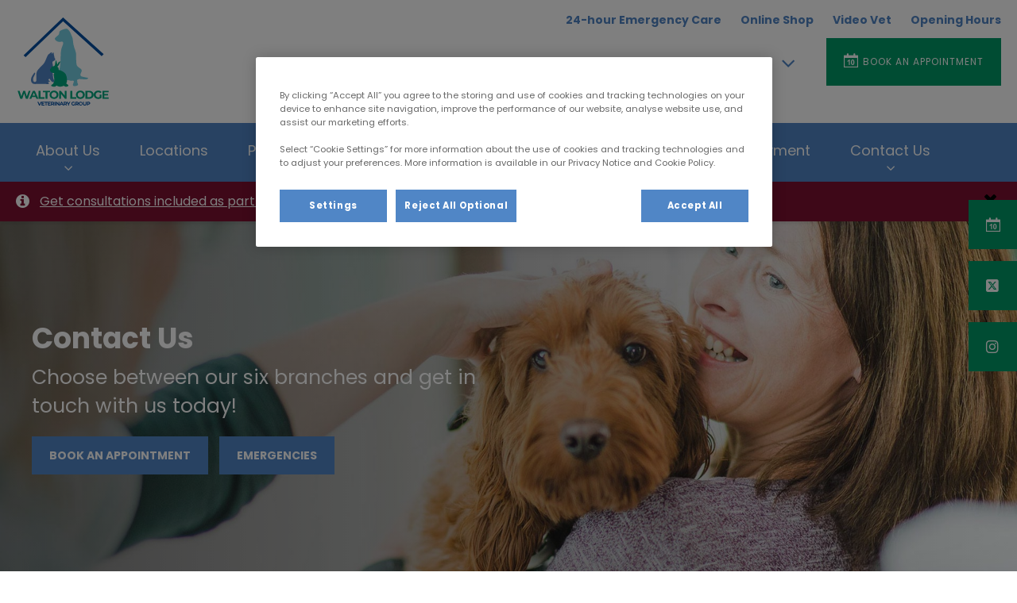

--- FILE ---
content_type: text/html; charset=utf-8
request_url: https://www.waltonlodgevets.com/contact-us?surgery=Surgery
body_size: 18124
content:
<!DOCTYPE html>
<html lang="en-GB">
<head id="head"><script type="text/javascript"></script><title>
	Walton Lodge Veterinary Group | Contact us - Walton Lodge Veterinary Group
</title><meta name="description" content="Choose between our six Walton Lodge branches and get in touch with us today!" /> 
<meta charset="UTF-8" /> 
<meta http-equiv="X-UA-Compatible" content="IE=edge" />
<meta name="viewport" content="width=device-width, initial-scale=1" />
<script type="text/javascript">  var appInsights=window.appInsights||function(config){    function i(config){t[config]=function(){var i=arguments;t.queue.push(function(){t[config].apply(t,i)})}}var t={config:config},u=document,e=window,o="script",s="AuthenticatedUserContext",h="start",c="stop",l="Track",a=l+"Event",v=l+"Page",y=u.createElement(o),r,f;y.src=config.url||"https://az416426.vo.msecnd.net/scripts/a/ai.0.js";u.getElementsByTagName(o)[0].parentNode.appendChild(y);try{t.cookie=u.cookie}catch(p){}for(t.queue=[],t.version="1.0",r=["Event","Exception","Metric","PageView","Trace","Dependency"];r.length;)i("track"+r.pop());return i("set"+s),i("clear"+s),i(h+a),i(c+a),i(h+v),i(c+v),i("flush"),config.disableExceptionTracking||(r="onerror",i("_"+r),f=e[r],e[r]=function(config,i,u,e,o){var s=f&&f(config,i,u,e,o);return s!==!0&&t["_"+r](config,i,u,e,o),s}),t    }({        instrumentationKey:"370112c3-8cba-4f96-ab9d-ab8f94e920f8"    });           window.appInsights=appInsights;    appInsights.trackPageView();</script>
<link href="https://weu-az-web-uat-cdnep.azureedge.net/mediacontainer/medialibraries/waltonlodgevets/images/logos/walton-logo-favicon.ico?ext=.ico" type="image/x-icon" rel="shortcut icon" />
<link href="https://weu-az-web-uat-cdnep.azureedge.net/mediacontainer/medialibraries/waltonlodgevets/images/logos/walton-logo-favicon.ico?ext=.ico" type="image/x-icon" rel="icon" />
<link rel="canonical" href="https://www.waltonlodgevets.com/contact-us" />
<link rel="alternate" href="https://www.waltonlodgevets.com/contact-us" hreflang="x-default" />

<!-- Google Tag Manager -->
<script type="text/javascript">(function(w,d,s,l,i){w[l]=w[l]||[];w[l].push({'gtm.start':
new Date().getTime(),event:'gtm.js'});var f=d.getElementsByTagName(s)[0],
j=d.createElement(s),dl=l!='dataLayer'?'&l='+l:'';j.async=true;j.src=
'https://www.googletagmanager.com/gtm.js?id='+i+dl;f.parentNode.insertBefore(j,f);
})(window,document,'script','dataLayer','GTM-5SVPBD3');</script>
<!-- End Google Tag Manager --><!-- Google Tag Manager -->  <script type="text/javascript">(function(w,d,s,l,i){w[l]=w[l]||[];w[l].push({'gtm.start':  new Date().getTime(),event:'gtm.js'});var f=d.getElementsByTagName(s)[0],  j=d.createElement(s),dl=l!='dataLayer'?'&l='+l:'';j.async=true;j.src=  'https://www.googletagmanager.com/gtm.js?id='+i+dl;f.parentNode.insertBefore(j,f);  })(window,document,'script','dataLayer','GTM-K8DFB53T');</script>  <!-- End Google Tag Manager --> 
<meta property="og:site_name" content="www.waltonlodgevets.com" /><meta property="og:type" content="website" /><meta property="og:title" content="Contact Us" /><meta property="og:url" content="https://www.waltonlodgevets.com/contact-us?surgery=Surgery" /><meta property="og:image" content="https://WEU-AZ-WEB-CDNEP.azureedge.net/mediacontainer/medialibraries/waltonlodgevets/images/heros/contact-us.jpg?ext=.jpg" /><meta property="og:description" content="Choose between our six Walton Lodge branches and get in touch with us today!" /><meta property="og:image:alt" content="Contact Us" /><meta name="twitter:card" content="summary_large_image" /><meta name="twitter:title" content="Contact Us" /><meta name="twitter:description" content="Choose between our six Walton Lodge branches and get in touch with us today!" /><meta name="twitter:image" content="https://WEU-AZ-WEB-CDNEP.azureedge.net/mediacontainer/medialibraries/waltonlodgevets/images/heros/contact-us.jpg?ext=.jpg" /><meta name="twitter:image:alt" content="Contact Us" /><link href="/practice-variables.aspx" rel="stylesheet" type="text/css"></link><link href="/assets/css/independentvetcare-practices/ivc-theme-2.min.css" rel="stylesheet" type="text/css"></link><script type="text/javascript">
                    window.dataLayer = window.dataLayer || [];
                    dataLayer.push({
                        'surgery_id': '2224',
'surgery_group_id': 'G2224'
                    });
                </script></head>
<body class="LTR Chrome ENGB ContentBody" data-class="contactus" data-theme="theme-2">
     <!-- Google Tag Manager (noscript) -->
<noscript><iframe src="https://www.googletagmanager.com/ns.html?id=GTM-5SVPBD3" height="0" width="0" style="display:none;visibility:hidden"></iframe></noscript>
<!-- End Google Tag Manager (noscript) --><!-- Google Tag Manager (noscript) -->  <noscript><iframe src="https://www.googletagmanager.com/ns.html?id=GTM-K8DFB53T" height="0" width="0" style="display:none;visibility:hidden"></iframe></noscript>  <!-- End Google Tag Manager (noscript) -->
    <form method="post" action="/contact-us?surgery=Surgery" onsubmit="javascript:return WebForm_OnSubmit();" id="form">
<div class="aspNetHidden">
<input type="hidden" name="__CMSCsrfToken" id="__CMSCsrfToken" value="fusfPgMggnSbA+mbbM0AarxIM1lPuG586MEg0gSTzLw+8KX4Y5I7EdfJeIkZeqGc4tVC4L8Mq8+vNKpCWQbKojT5GZ8=" />
<input type="hidden" name="__EVENTTARGET" id="__EVENTTARGET" value="" />
<input type="hidden" name="__EVENTARGUMENT" id="__EVENTARGUMENT" value="" />

</div>

<script type="text/javascript">
//<![CDATA[
var theForm = document.forms['form'];
if (!theForm) {
    theForm = document.form;
}
function __doPostBack(eventTarget, eventArgument) {
    if (!theForm.onsubmit || (theForm.onsubmit() != false)) {
        theForm.__EVENTTARGET.value = eventTarget;
        theForm.__EVENTARGUMENT.value = eventArgument;
        theForm.submit();
    }
}
//]]>
</script>


<script src="/WebResource.axd?d=pynGkmcFUV13He1Qd6_TZK8hU_r_sc3DOZ0V1nPCaMa1dxd0Y79A0sbxfQK-b1Um5hfS8A2&amp;t=638901572248157332" type="text/javascript"></script>

<input type="hidden" name="lng" id="lng" value="en-GB" />
<script type="text/javascript">
	//<![CDATA[

function PM_Postback(param) { if (window.top.HideScreenLockWarningAndSync) { window.top.HideScreenLockWarningAndSync(1080); } if(window.CMSContentManager) { CMSContentManager.allowSubmit = true; }; __doPostBack('m$am',param); }
function PM_Callback(param, callback, ctx) { if (window.top.HideScreenLockWarningAndSync) { window.top.HideScreenLockWarningAndSync(1080); }if (window.CMSContentManager) { CMSContentManager.storeContentChangedStatus(); };WebForm_DoCallback('m$am',param,callback,ctx,null,true); }
//]]>
</script><script src="https://www.google.com/recaptcha/api.js?onload=RenderRecaptchas&render=explicit&hl=en-gb" async="async" defer="defer" type="text/javascript"></script>
<script type="text/javascript">
	//<![CDATA[
var RenderRecaptchas = function() {
    var captchas = document.getElementsByClassName('cms-recaptcha-wrap');
    if (captchas.length > 0 && grecaptcha) {
        Array.from(captchas).forEach(function(item) {
            var renderSettings = item.getAttribute('data-rendersettings');
            if (item.id && renderSettings && item.children.length == 0) {
                grecaptcha.render(item.id, JSON.parse(renderSettings));
            };
        });
    };
};
//]]>
</script>
<script src="/ScriptResource.axd?d=NJmAwtEo3Ipnlaxl6CMhvjPrCgC4Q8QvD3uHTxcm6vMqI9ZuVtJpJm-Pup6cFGx_P4xzNrYG5Hrz-BgKc5G7st5I6voPq7DV87ezapgTafQsbMX2zo7QK_GDXVYjpwd3aiqA-3SCJbvXRCcV_g9gRrSsG5U1&amp;t=5c0e0825" type="text/javascript"></script>
<script src="/ScriptResource.axd?d=dwY9oWetJoJoVpgL6Zq8OJa7Ie0MuBw9U7Yhfzje1iGEYcrInGfvH4q4r4xnFMx-sWvJNzyAp62W-JUgG0XIJUNE6i1P82GFuX6Ks9HQopwT9OpWsMbX0_KFiURVgoOjA1BMsrwtx3zWDNuP9s31N6Yrflw1&amp;t=5c0e0825" type="text/javascript"></script>
<script src="/ScriptResource.axd?d=eE6V8nDbUVn0gtG6hKNX_OuCdcEF40tpnH4yxbUOcFPBO5RyaLJe4wvOYVQ-e1ILe0IEIV1xhzyh7v5Z8sGFfBSkpFyQdV6hkvg9sEW8UM3QQKRj0&amp;t=27679117" type="text/javascript"></script>
<script src="/ScriptResource.axd?d=mcAASOSteirJeuV-3by3Ub6I1B2IQYgs2xWLSj2FzVuCX7boNc8nkJrym7lRFBskSXyzAABwXyUEg3AE1wl5WJXTg041&amp;t=27679117" type="text/javascript"></script>
<script src="/ScriptResource.axd?d=jwf4VSQi7LeShc44FJ-gAb2WBTgyWY6Lmusu1QCalv7nvV9NejYoavId66jpj378hfSOuGy7fFpuXPD8xHn18TcAMGjTxlSaYA8Z3jIZMdM29gF50&amp;t=27679117" type="text/javascript"></script>
<script src="/ScriptResource.axd?d=HEFpVKbnoeQjkjHkFKu3MAMU7TZAPXsTiVRsQwg1C8M6J2-qTePVJ-VAIzPLF9RFyrdhJyQQxwEtFTR8n7w7N1aZ0-z2mehRb443OPMcDxEvC6Nq0&amp;t=27679117" type="text/javascript"></script>
<script src="/ScriptResource.axd?d=X6kQKInQS5YQqruiTh57iAtfz2Q6XIMqep_GMHLWIT9mAeFAHZMPlByf4-WkNg0zSfGMQhtq948Kza67rcnftTt2NkCktwl9eOG_MTJy0c-zbPdu0&amp;t=27679117" type="text/javascript"></script>
<script type="text/javascript">
	//<![CDATA[

var CMS = CMS || {};
CMS.Application = {
  "language": "en",
  "imagesUrl": "/CMSPages/GetResource.ashx?image=%5bImages.zip%5d%2f",
  "isDebuggingEnabled": false,
  "applicationUrl": "/",
  "isDialog": false,
  "isRTL": "false"
};

//]]>
</script>
<script type="text/javascript">
//<![CDATA[
function WebForm_OnSubmit() {
null;
return true;
}
//]]>
</script>

<div class="aspNetHidden">

	<input type="hidden" name="__VIEWSTATEGENERATOR" id="__VIEWSTATEGENERATOR" value="A5343185" />
	<input type="hidden" name="__SCROLLPOSITIONX" id="__SCROLLPOSITIONX" value="0" />
	<input type="hidden" name="__SCROLLPOSITIONY" id="__SCROLLPOSITIONY" value="0" />
</div>
    <script type="text/javascript">
//<![CDATA[
Sys.WebForms.PageRequestManager._initialize('manScript', 'form', ['tctxM','','tp$lt$MasterPage$ctl00$p$p$lt$contactUs$zoneContactForm$BizForm$viewBiz$pM$pMP',''], [], [], 90, '');
//]]>
</script>

    <div id="ctxM">

</div>
    

<div class="page-content-container js-page-content-container">
    


<header>
    <div id="mobileStickyNav" class="top-header-wrapper sticky-header">
	
        <div class="top-achor-header-container">
            <div class="top-anchor-header js-top-anchor-header">
                <ul id="pnlAdditionalLinks" class="additional-links">
    
            <li class="additional-link">
                <a href="/contact-us/24-hour-emergency-and-critical-care" target="_self">
                    24-hour Emergency Care
                </a>
            </li>
        
            <li class="additional-link">
                <a href="/online-shop" target="_self">
                    Online Shop
                </a>
            </li>
        
            <li class="additional-link">
                <a href="/video-vet" target="_self">
                    Video Vet
                </a>
            </li>
        
            <li class="additional-link">
                <a href="/contact-us" target="_self">
                    Opening Hours
                </a>
            </li>
        
</ul>
                



            </div>
        </div>

        <div class="top-header">
            <button id="btnOpen" class="mega-nav-mobile-button js-mega-nav-mobile-button" type="button" aria-label="Open menu">
                    <span class="mega-nav-mobile-button-text">Menu</span>
                </button>

            <a id="logoContainer" class="logo-container logo-container-header js-logo-container top-links-present" href="/">
                <div class="logo-wrapper">
                    <img id="headerLogo" class="logo" loading="lazy" src="https://weu-az-web-uat-cdnep.azureedge.net/mediacontainer/medialibraries/waltonlodgevets/images/logos/logo-walton_mobile.svg?ext=.svg" alt="Walton Lodge Veterinary Group&#39;s logo" />
                </div>
                <span id="logoAria" class="sr-only">Walton Lodge Veterinary Group&#39;s home page</span></a>

            <div class="top-header-content-right js-top-header-content-right">
                <div class="header-contact-details-list-wrapper">
                    

<div class="call-us-drop-down">
    <div id="pnlCallUsExpansionTitle" class="call-us-expansion-panel-title js-call-us-expansion-panel-title-click">
		
        <button id="btnCallUsExpansionPanelTitle" class="call-us-expansion-panel-title-button js-call-us-expansion-panel-title-button">
            <span id="spanCallUsExpansionPanelTitleText">Call us</span>
            <span id="dropDownArrow" class="call-us-expansion-panel-arrow"></span>
        </button>
    
	</div>

    <div id="pnlCallUsExpansion" class="call-us-expansion-panel js-call-us-expansion-panel">
		
        <div id="emergency" class="call-us-expansion-panel-surgery call-us-expansion-panel-surgery-emergency">
            <span id="emergencyNumberTitle" class="call-us-expansion-panel-surgery-name">Emergency</span>
            <a href="tel:0208 841 2555" id="emergencyNumberLink" class="call-us-expansion-panel-surgery-number">0208 841 2555</a>
        </div>

        

        
                <div class="call-us-expansion-panel-surgery">
                    <span class="call-us-expansion-panel-surgery-name">Bengeo</span>
                    <a class="call-us-expansion-panel-surgery-number" href="tel:01992 538378">01992 538378</a>
                </div>
            
                <div class="call-us-expansion-panel-surgery">
                    <span class="call-us-expansion-panel-surgery-name">Hoddesdon</span>
                    <a class="call-us-expansion-panel-surgery-number" href="tel:01992 450597">01992 450597</a>
                </div>
            
                <div class="call-us-expansion-panel-surgery">
                    <span class="call-us-expansion-panel-surgery-name">Bishop's Stortford</span>
                    <a class="call-us-expansion-panel-surgery-number" href="tel:01279 654215">01279 654215</a>
                </div>
            
                <div class="call-us-expansion-panel-surgery">
                    <span class="call-us-expansion-panel-surgery-name">Harlow</span>
                    <a class="call-us-expansion-panel-surgery-number" href="tel:01279 439359">01279 439359</a>
                </div>
            
                <div class="call-us-expansion-panel-surgery">
                    <span class="call-us-expansion-panel-surgery-name">Head Office</span>
                    <a class="call-us-expansion-panel-surgery-number" href="tel:01920 822895">01920 822895</a>
                </div>
            
                <div class="call-us-expansion-panel-surgery">
                    <span class="call-us-expansion-panel-surgery-name">Stevenage</span>
                    <a class="call-us-expansion-panel-surgery-number" href="tel:01438 364354">01438 364354</a>
                </div>
            
                <div class="call-us-expansion-panel-surgery">
                    <span class="call-us-expansion-panel-surgery-name">Ware</span>
                    <a class="call-us-expansion-panel-surgery-number" href="tel:01920 466355">01920 466355</a>
                </div>
            
    
	</div>
</div>


                    
                </div>

                

                <ul id="headerListAppointmentItem" class="header-content-list">
                    <li class="header-content-list-item">
                        <a id="headerAppointmentLink" class="header-content-list-item-link appointment-link" href="/Book-An-Appointment" target="_self">Book an Appointment</a>
                    </li>
                </ul>
            </div>

            

            <div class="mobile-navigation-icons-right-wrapper">
		
                <button id="contactUsButton" class="mobile-navigation-icon mobile-navigation-icon-right mobile-contact-menu-button-open js-mobile-contact-menu-button-open" aria-label="Open contact us menu">
                    <span id="contactUsText" class="mobile-contact-menu-button-open-text sr-only">Open contact us menu</span>
                </button>
                
            
	</div>
        </div>
    
</div>
</header>

    
    

<div class="nav-header-wrapper">
    <nav class="nav-header desktop">
        
        
	<ul id="HeaderNavigationDesktop" class="CMSListMenuUL">
		<li class="CMSListMenuLI">
			<a class="CMSListMenuLink" href="/about">About Us</a>
			<ul class="CMSListMenuUL">
				<li class="CMSListMenuLI">
					<a class="CMSListMenuLink" href="/about-us/careers">Careers</a>
				</li>
				<li class="CMSListMenuLI">
					<a class="CMSListMenuLink" href="/services">Services</a>
				</li>
				<li class="CMSListMenuLI">
					<a class="CMSListMenuLink" href="/about-us/offers">Offers</a>
				</li>
				<li class="CMSListMenuLI">
					<a class="CMSListMenuLink" href="/services/facilities-technology">Facilities &amp; Technology</a>
				</li>
				<li class="CMSListMenuLI">
					<a class="CMSListMenuLink" href="/services/patient-finance">Patient Finance</a>
				</li>
				<li class="CMSListMenuLI">
					<a class="CMSListMenuLink" href="/faqs">FAQS</a>
				</li>

			</ul>
		</li>
		<li class="CMSListMenuLI">
			<a class="CMSListMenuLink" href="/locations">Locations</a>
		</li>
		<li class="CMSListMenuLI">
			<a class="CMSListMenuLink" href="/pet-advice">Pet Advice</a>
			<ul class="CMSListMenuUL">
				<li class="CMSListMenuLI">
					<a class="CMSListMenuLink" href="/services/pet-insurance">Insurance</a>
				</li>
				<li class="CMSListMenuLI">
					<a class="CMSListMenuLink" href="/pet-advice/pet-nutrition">Pet Nutrition</a>
				</li>
				<li class="CMSListMenuLI">
					<a class="CMSListMenuLink" href="/pet-advice/pet-vaccinations">Pet vaccinations</a>
				</li>
				<li class="CMSListMenuLI">
					<a class="CMSListMenuLink" href="/pet-advice/pet-wellness-screening">Pet wellness screening</a>
				</li>

			</ul>
		</li>
		<li class="CMSListMenuLI">
			<a class="CMSListMenuLink" href="/pet-health-club%e2%84%a2">Pet Health Club&#174;</a>
		</li>
		<li class="CMSListMenuLI">
			<a class="CMSListMenuLink" href="/news/coronavirus-help-advice-to-animal-owners">Blog</a>
		</li>
		<li class="CMSListMenuLI">
			<a class="CMSListMenuLink" href="/little-paws">Little Paws</a>
		</li>
		<li class="CMSListMenuLI">
			<a class="CMSListMenuLink" href="/online-payment">Online Payment</a>
		</li>
		<li class="CMSListMenuHighlightedLI">
			<a class="CMSListMenuLinkHighlighted" href="/contact-us">Contact Us</a>
			<ul class="CMSListMenuUL">
				<li class="CMSListMenuLI">
					<a class="CMSListMenuLink" href="/contact-us/24-hour-emergency-and-critical-care">24-hour Emergency and Critical Care </a>
				</li>
				<li class="CMSListMenuLI">
					<a class="CMSListMenuLink" href="/register">Register Your Pet</a>
				</li>
				<li class="CMSListMenuLI">
					<a class="CMSListMenuLink" href="/contact-us/repeat-prescriptions">Repeat Prescriptions</a>
				</li>

			</ul>
		</li>

	</ul>


        
    </nav>

    <form></form>
    
</div>
    <div id="stickySidebar" class="sticky-sidebar js-sticky-sidebar" role="complementary" aria-label="IvcPractices.StickySidebar.Aria.Label">
	
    <a id="stickyAppointmentLink" class="sidebar-sticky-link sidebar-appointment-link" href="/Book-An-Appointment" target="_self">
        <span class="sticky-icon appointment-icon"></span>
        <span id="stickyAppointmentLinkText" class="sticky-label">Book an Appointment</span></a>

    

    <a id="stickyTwitterLink" class="sidebar-sticky-link sidebar-social-link sb-twitter" rel="noopener noreferrer" aria-label="Twitter" href="https://twitter.com/waltonlodgevets?lang=en" target="_blank">
        <span class="sticky-icon"></span>
    </a>

    <a id="stickyInstagramLink" class="sidebar-sticky-link sidebar-social-link sb-instagram" rel="noopener noreferrer" aria-label="Instagram" href="https://www.instagram.com/waltonlodgevetgroup/" target="_blank">
        <span class="sticky-icon"></span>
    </a>

    

    

    

    

    

</div>

    <main>
        


<div class="generic-notice-panel-wrapper">
    <section id="pnlNoticeMessage" class="generic-notice-panel notice-message-closed tertiary-background colour-white" data-notice-id="01/01/0001 00:00:00">
        <div class="generic-notice-wrapper">
            <div class="generic-notice-container">
                <div id="pnlNoticeMessageIconLeft" class="generic-notice-icon-left" aria-label="IvcPractices.NoticeBanner.GenericNotice.Aria.Label"><span></span></div>
                <div class="generic-notice-content">
                    <p><a href="/pet-health-club">Get consultations included as part of a Pet Health Club&reg; Plus plan. Join today!</a></p>

                </div>
                <button id="pnlNoticeMessageIconRight" class="js-generic-notice-icon-right generic-notice-icon-right" aria-label="IvcPractices.NoticeBanner.CloseButton.Aria.Label"><span class="generic-notice-dismiss-link"></span></button>
            </div>
        </div>
    </section>
</div>


<section class="generic-hero-banner   cta-button-bar double-button align-left" style="background-image:url('https://WEU-AZ-WEB-CDNEP.azureedge.net/mediacontainer/medialibraries/waltonlodgevets/images/heros/contact-us.jpg?ext=.jpg')" data-remove-banner-heading-outline="False">

    

    <div class="generic-banner-content-container">
        <div class="generic-banner-content-overlay">
            <div class="generic-banner-content">
                <h1 class="section-title generic-banner-heading">Contact Us</h1>
                <p class="generic-banner-summary">Choose between our six branches and get in touch with us today!</p>

                <div id="pnlHeroBannerCTAButtonsPanel" class="generic-banner-cta-button-panel">
	

                    <a id="hlCTAButton1" href="book-an-appointment" target="_self">Book an Appointment</a>
                    <a id="hlCTAButton2" href="contact-us/24-hour-emergency-and-critical-care" target="_self">Emergencies</a>

                
</div>
            </div>
        </div>
    </div>

</section>






<div id="pnlPracticeSelector">
	
    <section class="light-background">
        <div class="section-inner surgery-anchors-container">
            <div class="surgery-anchors-title">
                Choose a practice you want to contact
            </div>
            <div class="surgery-anchors-wrapper">
                
                        <div class="surgery-anchors-item">
                            <a class="surgery-anchors-link" href="#Bengeo">
                                <img loading="lazy" src="https://WEU-AZ-WEB-CDNEP.azureedge.net/mediacontainer/medialibraries/waltonlodgevets/images/locations/benego.jpg?ext=.jpg" alt="Bengeo" class="surgery-anchors-thumbnail" />
                                <div class="surgery-anchors-name">
                                    Bengeo
                                </div>
                            </a>
                        </div>
                    
                        <div class="surgery-anchors-item">
                            <a class="surgery-anchors-link" href='#Bishop's Stortford'>
                                <img loading="lazy" src='https://WEU-AZ-WEB-CDNEP.azureedge.net/mediacontainer/medialibraries/waltonlodgevets/images/locations/bishop-s-stortford1.jpg?ext=.jpg' alt='Bishop's Stortford' class="surgery-anchors-thumbnail"/>
                                <div class="surgery-anchors-name">
                                    Bishop's Stortford
                                </div>
                            <a></a>
                        </div>
                    
                        <div class="surgery-anchors-item">
                            <a class="surgery-anchors-link" href="#Harlow">
                                <img loading="lazy" src="https://WEU-AZ-WEB-CDNEP.azureedge.net/mediacontainer/medialibraries/waltonlodgevets/images/locations/harlow.jpg?ext=.jpg" alt="Harlow" class="surgery-anchors-thumbnail" />
                                <div class="surgery-anchors-name">
                                    Harlow
                                </div>
                            </a>
                        </div>
                    
                        <div class="surgery-anchors-item">
                            <a class="surgery-anchors-link" href="#Head Office">
                                <img loading="lazy" src="https://WEU-AZ-WEB-CDNEP.azureedge.net/mediacontainer/medialibraries/waltonlodgevets/images/logos/logo-ware-surgery-placeholder.jpg?ext=.jpg" alt="Head Office" class="surgery-anchors-thumbnail" />
                                <div class="surgery-anchors-name">
                                    Head Office
                                </div>
                            </a>
                        </div>
                    
                        <div class="surgery-anchors-item">
                            <a class="surgery-anchors-link" href="#Hoddesdon">
                                <img loading="lazy" src="https://WEU-AZ-WEB-CDNEP.azureedge.net/mediacontainer/medialibraries/waltonlodgevets/images/locations/hoddesdon.jpg?ext=.jpg" alt="Hoddesdon" class="surgery-anchors-thumbnail" />
                                <div class="surgery-anchors-name">
                                    Hoddesdon
                                </div>
                            </a>
                        </div>
                    
                        <div class="surgery-anchors-item">
                            <a class="surgery-anchors-link" href="#Stevenage">
                                <img loading="lazy" src="https://WEU-AZ-WEB-CDNEP.azureedge.net/mediacontainer/medialibraries/waltonlodgevets/images/stevenage-placeholder.webp?ext=.webp" alt="Stevenage" class="surgery-anchors-thumbnail" />
                                <div class="surgery-anchors-name">
                                    Stevenage
                                </div>
                            </a>
                        </div>
                    
                        <div class="surgery-anchors-item">
                            <a class="surgery-anchors-link" href="#Ware">
                                <img loading="lazy" src="https://WEU-AZ-WEB-CDNEP.azureedge.net/mediacontainer/medialibraries/waltonlodgevets/images/ware-placeholder.webp?ext=.webp" alt="Ware" class="surgery-anchors-thumbnail" />
                                <div class="surgery-anchors-name">
                                    Ware
                                </div>
                            </a>
                        </div>
                    
            </div>
        </div>
    </section>

</div>


        <section class="dark-background">
            <div class="section-inner practice-info-container">
                <div class="surgery-container">
                    <a id="Bengeo" name="Bengeo"></a>
                    <h2 class="section-title">Bengeo</h2>
                    <div class="surgery-wrapper">
                        <div class="surgery-column-wrapper">
                            <div class="surgery-column">
                                <div class="surgery-row">
                                    <span class="surgery-address-icon"></span>
                                    <div class="surgery-row-content surgery-address">69 The Avenue
Bengeo
Hertfordshire 
SG14 3DU
</div>
                                </div>
                                <div class="surgery-row">
                                    <span class="surgery-phone-icon"></span>
                                    <div class="surgery-row-content"><a href="tel:01992 538378">01992 538378</a>
                                        <div visible="True"></div>
                                    </div>
                                </div>
                                
                                
                                
                                    <div class="surgery-row">
                                        <span class="surgery-emergency-icon"></span>
                                        <div class="surgery-row-content">
                                            <a href="tel:0208 841 2555">0208 841 2555</a>
                                            <span class="surgery-row-content-text">24 hours, 365 days per year</span>
                                        </div>
                                    </div>
                                
                                <div id="pnlContactEmail" class="surgery-row">
	
                                    <span class="surgery-email-icon"></span>
                                    <div class="surgery-row-content"><a href="mailto:reception.bengeo@waltonlodgevets.com">reception.bengeo@waltonlodgevets.com</a></div>
                                
</div>
                                <div id="pnlSendMessageMobile" class="surgery-contact-us-link surgery-contact-us-link-mobile">
	
                                    <a href="?surgery=Bengeo#Contact-Us">Send us a message</a>
                                
</div>
                                
                                    <div class="surgery-row">
                                        <div class="surgery-social-links">
                                            <a id="lnkTwitter" class="surgery-social-media-link surgery-social-media-link-twitter" rel="noopener noreferrer" href="https://twitter.com/waltonlodgevets?lang=en" target="_blank"></a><a id="lnkInstagram" class="surgery-social-media-link surgery-social-media-link-instagram" rel="noopener noreferrer" href="https://www.instagram.com/waltonlodgevetgroup/" target="_blank"></a><a id="lnkGoogle" class="surgery-social-media-link surgery-social-media-link-googlereview res-desktop" rel="noopener noreferrer" href="https://www.google.com/search?q=walton+lodge+vets+benego&amp;rlz=1C1GCEB_enGB945GB945&amp;ei=6H_cYLCHJeWp8gLKoYqwDw&amp;oq=walton+lodge+vets+benego&amp;gs_lcp=Cgdnd3Mtd2l6EAMyDQguEMcBEK8BEA0QkwI6BwgAEEcQsAM6CwguEMcBEK8BEJMCOgoILhDHARCvARBDOggILhDHARCvAToCCAA6BggAEBYQHjoFCCEQoAFKBAhBGABQqRRY7CRgmCdoAXACeACAAWyIAZQFkgEDNy4xmAEAoAEBqgEHZ3dzLXdpesgBCMABAQ&amp;sclient=gws-wiz&amp;ved=0ahUKEwiwm-z1yL_xAhXllFwKHcqQAvYQ4dUDCA4&amp;uact=5#lrd=0x487626870624bc19:0x68cf25d2f7809d9e,1,,," target="_blank"></a><a id="lnkSurgeryGoogleReviewMobile" class="surgery-social-media-link surgery-social-media-link-googlereview res-mobile" rel="noopener noreferrer" href="https://urldefense.com/v3/__https://www.google.com/search?q=walton*lodge*veterinary*group*benego&amp;rlz=1C1GCEB_enGB945GB945&amp;biw=834&amp;bih=997&amp;ei=qnrcYL-2AYmEjLsP8oqToAI&amp;oq=walton*lodge*veterinary*group*be&amp;gs_lcp=[base64]&amp;sclient=mobile-gws-wiz-serp__;KysrKysrKys!!KD8ze1mKXZ0GqFEgyQ!EX5P47tl6Nk7ML9yYsJGKmxJsgDIHB-cPy7TrzWDUD1kq0FaCAUwsltQ8iRGmll5HG_7NvBQ$" target="_blank"></a>
                                        </div>
                                    </div>
                                
                            </div>
                        </div>
                        <div class="surgery-column-wrapper">
                            <span class="surgery-opening-hours"></span>
                            <div class="surgery-column-opening-hours">
                                <div class="surgery-row">
                                    <div class="surgery-ot-col surgery-label">Monday</div>
                                    <div class="surgery-ot-col">9:00am - 5:00pm</div>
                                </div>
                                <div class="surgery-row">
                                    <div class="surgery-ot-col surgery-label">Tuesday</div>
                                    <div class="surgery-ot-col">9:00am - 5:00pm</div>
                                </div>
                                <div class="surgery-row">
                                    <div class="surgery-ot-col surgery-label">Wednesday</div>
                                    <div class="surgery-ot-col">9:00am - 5:00pm</div>
                                </div>
                                <div class="surgery-row">
                                    <div class="surgery-ot-col surgery-label">Thursday</div>
                                    <div class="surgery-ot-col">9:00am - 5:00pm</div>
                                </div>
                                <div class="surgery-row">
                                    <div class="surgery-ot-col surgery-label">Friday</div>
                                    <div class="surgery-ot-col">9:00am - 5:00pm</div>
                                </div>
                                <div class="surgery-row">
                                    <div class="surgery-ot-col surgery-label">Saturday</div>
                                    <div class="surgery-ot-col">Closed</div>
                                </div>
                                <div class="surgery-row">
                                    <div class="surgery-ot-col surgery-label">Sunday</div>
                                    <div class="surgery-ot-col">Closed</div>
                                </div>
                            </div>
                        </div>
                        <div class="surgery-column-wrapper">
                            <div class="surgery-column">
                                <div class="surgery-map"><iframe src="https://www.google.com/maps/embed?pb=!1m14!1m8!1m3!1d9867.622420444672!2d-0.0874565!3d51.8078854!3m2!1i1024!2i768!4f13.1!3m3!1m2!1s0x0%3A0x68cf25d2f7809d9e!2sWalton%20Lodge%20Veterinary%20Group!5e0!3m2!1sen!2suk!4v1625056431301!5m2!1sen!2suk" width="600" height="450" style="border:0;" allowfullscreen="" loading="lazy"></iframe></div>
                            </div>
                        </div>
                    </div>

                    
                    <div id="plcSendMessage" class="surgery-contact-us-link">
	
                        <a href="?surgery=Bengeo#Contact-Us">Send us a message</a>
                    
</div>
                    
                    <div class="surgery-info">
                        <span class="surgery-info-message">Bank holidays may affect opening times shown</span>
                    </div>
                </div>
            </div>
        </section>
    
        <section class="light-background">
            <div class="section-inner practice-info-container">
                <div class="surgery-container">
                    <a id='Bishop's Stortford' name='Bishop's Stortford'><a></a>
                    <h2 class="section-title">Bishop's Stortford</h2>
                    <div class="surgery-wrapper">
                        <div class="surgery-column-wrapper">
                            <div class="surgery-column">
                                <div class="surgery-row">
                                    <span class="surgery-address-icon"></span>
                                    <div class="surgery-row-content surgery-address">Unit 10
Millside Industrial Estate
Southmill Road
Bishop's Stortford
Hertfordshire
CM23 3DP
</div>
                                </div>
                                <div class="surgery-row">
                                    <span class="surgery-phone-icon"></span>
                                    <div class="surgery-row-content"><a href="tel:01279 654215">01279 654215</a>
                                        <div visible="True"></div>
                                    </div>
                                </div>
                                
                                
                                
                                    <div class="surgery-row">
                                        <span class="surgery-emergency-icon"></span>
                                        <div class="surgery-row-content">
                                            <a href="tel:0208 841 2555">0208 841 2555</a>
                                            <span class="surgery-row-content-text">24 hours, 365 days per year</span>
                                        </div>
                                    </div>
                                
                                <div id="pnlContactEmail" class="surgery-row">
	
                                    <span class="surgery-email-icon"></span>
                                    <div class="surgery-row-content"><a href="mailto:reception.bstortford@waltonlodgevets.com">reception.bstortford@waltonlodgevets.com</a></div>
                                
</div>
                                <div id="pnlSendMessageMobile" class="surgery-contact-us-link surgery-contact-us-link-mobile">
	
                                    <a href='?surgery=Bishop's Stortford#Contact-Us'>Send us a message<a></a>
                                
</div>
                                
                                    <div class="surgery-row">
                                        <div class="surgery-social-links">
                                            <a id="lnkTwitter" class="surgery-social-media-link surgery-social-media-link-twitter" rel="noopener noreferrer" href="https://twitter.com/waltonlodgevets?lang=en" target="_blank"></a><a id="lnkInstagram" class="surgery-social-media-link surgery-social-media-link-instagram" rel="noopener noreferrer" href="https://www.instagram.com/waltonlodgevetgroup/" target="_blank"></a><a id="lnkGoogle" class="surgery-social-media-link surgery-social-media-link-googlereview res-desktop" rel="noopener noreferrer" href="https://www.google.com/search?q=walton+lodge+veterinary+group+Bishop%27s+Stortford&amp;rlz=1C1GCEB_enGB945GB945&amp;ei=oGfcYOjXFeXA8gL4_qRw&amp;oq=walton+lodge+veterinary+group+Bishop%27s+Stortford&amp;gs_lcp=Cgdnd3Mtd2l6EAMyCAghEBYQHRAeOgcIABBHELADSgQIQRgAULcUWLcUYK4caAFwAngAgAGmAYgBhgKSAQMxLjGYAQCgAQKgAQGqAQdnd3Mtd2l6yAEIwAEB&amp;sclient=gws-wiz&amp;ved=0ahUKEwjop9rhsb_xAhVloFwKHXg_CQ4Q4dUDCA4&amp;uact=5#lrd=0x47d88537c26981ff:0xca6399c0846bb038,1,,," target="_blank"></a><a id="lnkSurgeryGoogleReviewMobile" class="surgery-social-media-link surgery-social-media-link-googlereview res-mobile" rel="noopener noreferrer" href="https://urldefense.com/v3/__https://www.google.com/search?q=walton*lodge*veterinary*group*bishop*27s*stortford&amp;rlz=1C1GCEB_enGB945GB945&amp;biw=834&amp;bih=997&amp;ei=7WbcYML_GdqX8gKg_quABA&amp;oq=walton*lodge*veterinary*group*bishop*27&amp;gs_lcp=[base64]&amp;sclient=mobile-gws-wiz-serp*wptab=s:H4sIAAAAAAAAAONgVuLVT9c3NEzPKDA2N640ecTozS3w8sc9YSmnSWtOXmO04eIKzsgvd80rySypFNLjYoOyVLgEpVB1ajBI8XOhCvHsYuL3yU9OzAnIzwxK" target="_blank"></a>
                                        </div>
                                    </div>
                                
                            </div>
                        </div>
                        <div class="surgery-column-wrapper">
                            <span class="surgery-opening-hours"></span>
                            <div class="surgery-column-opening-hours">
                                <div class="surgery-row">
                                    <div class="surgery-ot-col surgery-label">Monday</div>
                                    <div class="surgery-ot-col">8:30am - 7:00pm</div>
                                </div>
                                <div class="surgery-row">
                                    <div class="surgery-ot-col surgery-label">Tuesday</div>
                                    <div class="surgery-ot-col">8:30am - 7:00pm</div>
                                </div>
                                <div class="surgery-row">
                                    <div class="surgery-ot-col surgery-label">Wednesday</div>
                                    <div class="surgery-ot-col">Closed</div>
                                </div>
                                <div class="surgery-row">
                                    <div class="surgery-ot-col surgery-label">Thursday</div>
                                    <div class="surgery-ot-col">8:30am - 7:00pm</div>
                                </div>
                                <div class="surgery-row">
                                    <div class="surgery-ot-col surgery-label">Friday</div>
                                    <div class="surgery-ot-col">8:30am - 7:00pm</div>
                                </div>
                                <div class="surgery-row">
                                    <div class="surgery-ot-col surgery-label">Saturday</div>
                                    <div class="surgery-ot-col">9:00am - 1:00pm<br />(closed alternating weekends – please contact branch for more information)</div>
                                </div>
                                <div class="surgery-row">
                                    <div class="surgery-ot-col surgery-label">Sunday</div>
                                    <div class="surgery-ot-col">Closed</div>
                                </div>
                            </div>
                        </div>
                        <div class="surgery-column-wrapper">
                            <div class="surgery-column">
                                <div class="surgery-map"><iframe src="https://www.google.com/maps/embed?pb=!1m14!1m8!1m3!1d9855.934479094298!2d0.1653538!3d51.8612555!3m2!1i1024!2i768!4f13.1!3m3!1m2!1s0x0%3A0xca6399c0846bb038!2sWalton%20Lodge%20Veterinary%20Group!5e0!3m2!1sen!2suk!4v1625059355288!5m2!1sen!2suk" width="600" height="450" style="border:0;" allowfullscreen="" loading="lazy"></iframe></div>
                            </div>
                        </div>
                    </div>

                    
                    <div id="plcSendMessage" class="surgery-contact-us-link">
	
                        <a href='?surgery=Bishop's Stortford#Contact-Us'>Send us a message<a></a>
                    
</div>
                    
                    
                </div>
            </div>
        </section>
    
        <section class="dark-background">
            <div class="section-inner practice-info-container">
                <div class="surgery-container">
                    <a id="Harlow" name="Harlow"></a>
                    <h2 class="section-title">Harlow</h2>
                    <div class="surgery-wrapper">
                        <div class="surgery-column-wrapper">
                            <div class="surgery-column">
                                <div class="surgery-row">
                                    <span class="surgery-address-icon"></span>
                                    <div class="surgery-row-content surgery-address">Unit 2 Mill Court
Edinburgh Gate
Harlow
Essex 
CM20 2JA
</div>
                                </div>
                                <div class="surgery-row">
                                    <span class="surgery-phone-icon"></span>
                                    <div class="surgery-row-content"><a href="tel:01279 439359">01279 439359</a>
                                        <div visible="True"></div>
                                    </div>
                                </div>
                                
                                
                                
                                    <div class="surgery-row">
                                        <span class="surgery-emergency-icon"></span>
                                        <div class="surgery-row-content">
                                            <a href="tel:0208 841 2555">0208 841 2555</a>
                                            <span class="surgery-row-content-text">24 hours, 365 days per year</span>
                                        </div>
                                    </div>
                                
                                <div id="pnlContactEmail" class="surgery-row">
	
                                    <span class="surgery-email-icon"></span>
                                    <div class="surgery-row-content"><a href="mailto:reception.harlow@waltonlodgevets.com">reception.harlow@waltonlodgevets.com</a></div>
                                
</div>
                                <div id="pnlSendMessageMobile" class="surgery-contact-us-link surgery-contact-us-link-mobile">
	
                                    <a href="?surgery=Harlow#Contact-Us">Send us a message</a>
                                
</div>
                                
                                    <div class="surgery-row">
                                        <div class="surgery-social-links">
                                            <a id="lnkTwitter" class="surgery-social-media-link surgery-social-media-link-twitter" rel="noopener noreferrer" href="https://twitter.com/waltonlodgevets?lang=en" target="_blank"></a><a id="lnkInstagram" class="surgery-social-media-link surgery-social-media-link-instagram" rel="noopener noreferrer" href="https://www.instagram.com/waltonlodgevetgroup/" target="_blank"></a><a id="lnkGoogle" class="surgery-social-media-link surgery-social-media-link-googlereview res-desktop" rel="noopener noreferrer" href="https://www.google.com/search?q=walton+lodge+vets+harlow&amp;rlz=1C1GCEB_enGB945GB945&amp;ei=Dm3cYMb5B4fFgQbEubGoCA&amp;gs_ssp=eJzj4tFP1zeszLAsKTYuqTJgtFI1qDAxT7GwTEozT041NjQ2srC0MqiwNDW0NExJMgaKGycnpll6SZQn5pTk5ynk5KekpyqUpZYUK2QkFuXklwMAnvYYpg&amp;oq=Walton+lodge+vets+ha&amp;gs_lcp=[base64]" target="_blank"></a><a id="lnkSurgeryGoogleReviewMobile" class="surgery-social-media-link surgery-social-media-link-googlereview res-mobile" rel="noopener noreferrer" href="https://urldefense.com/v3/__https://www.google.com/search?q=walton*lodge*veterinary*group*harlow&amp;rlz=1C1GCEB_enGB945GB945&amp;biw=834&amp;bih=997&amp;ei=qW3cYMnmBOXA8gL4_qRw&amp;oq=walton*lodge*veterinary*group*harlow&amp;gs_lcp=[base64]&amp;sclient=mobile-gws-wiz-serp*wptab=s:H4sIAAAAAAAAAONgVuLRT9c3rMywLCk2Lql6xOjJLfDyxz1hKYdJa05eY7Ti4grOyC93zSvJLKkU0uFig7KUuASkUDRqMEjxcaGI8Oxi4vfJT07MCcjPDEoty0wtL17Eqlme" target="_blank"></a>
                                        </div>
                                    </div>
                                
                            </div>
                        </div>
                        <div class="surgery-column-wrapper">
                            <span class="surgery-opening-hours"></span>
                            <div class="surgery-column-opening-hours">
                                <div class="surgery-row">
                                    <div class="surgery-ot-col surgery-label">Monday</div>
                                    <div class="surgery-ot-col">8:30am - 7:00pm</div>
                                </div>
                                <div class="surgery-row">
                                    <div class="surgery-ot-col surgery-label">Tuesday</div>
                                    <div class="surgery-ot-col">8:30am - 7:00pm</div>
                                </div>
                                <div class="surgery-row">
                                    <div class="surgery-ot-col surgery-label">Wednesday</div>
                                    <div class="surgery-ot-col">8:30am - 7:00pm</div>
                                </div>
                                <div class="surgery-row">
                                    <div class="surgery-ot-col surgery-label">Thursday</div>
                                    <div class="surgery-ot-col">8:30am - 7:00pm</div>
                                </div>
                                <div class="surgery-row">
                                    <div class="surgery-ot-col surgery-label">Friday</div>
                                    <div class="surgery-ot-col">8:30am - 7:00pm</div>
                                </div>
                                <div class="surgery-row">
                                    <div class="surgery-ot-col surgery-label">Saturday</div>
                                    <div class="surgery-ot-col">Closed</div>
                                </div>
                                <div class="surgery-row">
                                    <div class="surgery-ot-col surgery-label">Sunday</div>
                                    <div class="surgery-ot-col">Closed</div>
                                </div>
                            </div>
                        </div>
                        <div class="surgery-column-wrapper">
                            <div class="surgery-column">
                                <div class="surgery-map"><iframe src="https://www.google.com/maps/embed?pb=!1m14!1m8!1m3!1d9873.617449850037!2d0.0957081!3d51.7804954!3m2!1i1024!2i768!4f13.1!3m3!1m2!1s0x0%3A0x95191db389b3caf9!2sWalton%20Lodge%20Veterinary%20Group!5e0!3m2!1sen!2suk!4v1625062191587!5m2!1sen!2suk" width="600" height="450" style="border:0;" allowfullscreen="" loading="lazy"></iframe></div>
                            </div>
                        </div>
                    </div>

                    
                    <div id="plcSendMessage" class="surgery-contact-us-link">
	
                        <a href="?surgery=Harlow#Contact-Us">Send us a message</a>
                    
</div>
                    
                    
                </div>
            </div>
        </section>
    
        <section class="light-background">
            <div class="section-inner practice-info-container">
                <div class="surgery-container">
                    <a id="Head Office" name="Head Office"></a>
                    <h2 class="section-title">Head Office</h2>
                    <div class="surgery-wrapper">
                        <div class="surgery-column-wrapper">
                            <div class="surgery-column">
                                <div class="surgery-row">
                                    <span class="surgery-address-icon"></span>
                                    <div class="surgery-row-content surgery-address">Unit 17 Watermill Industrial Estate
Aspenden Road
Buntingford
Hertfordshire
SG9 9JS</div>
                                </div>
                                <div class="surgery-row">
                                    <span class="surgery-phone-icon"></span>
                                    <div class="surgery-row-content"><a href="tel:01920 822895">01920 822895</a>
                                        <div visible="True"></div>
                                    </div>
                                </div>
                                
                                
                                
                                <div id="pnlContactEmail" class="surgery-row">
	
                                    <span class="surgery-email-icon"></span>
                                    <div class="surgery-row-content"><a href="mailto:reception@waltonlodgevets.com">reception@waltonlodgevets.com</a></div>
                                
</div>
                                <div id="pnlSendMessageMobile" class="surgery-contact-us-link surgery-contact-us-link-mobile">
	
                                    <a href="?surgery=Head Office#Contact-Us">Send us a message</a>
                                
</div>
                                
                                    <div class="surgery-row">
                                        <div class="surgery-social-links">
                                            <a id="lnkTwitter" class="surgery-social-media-link surgery-social-media-link-twitter" rel="noopener noreferrer" href="https://twitter.com/waltonlodgevets?lang=en" target="_blank"></a><a id="lnkInstagram" class="surgery-social-media-link surgery-social-media-link-instagram" rel="noopener noreferrer" href="https://www.instagram.com/waltonlodgevetgroup/" target="_blank"></a><a id="lnkGoogle" class="surgery-social-media-link surgery-social-media-link-googlereview res-desktop" rel="noopener noreferrer" href="https://www.google.com/search?q=walton+lodge+vets+head+office&amp;rlz=1C1GCEB_enGB945GB945&amp;ei=woHcYOKaLJ6RhbIPzbmDoAE&amp;oq=walton+lodge+vets+head+office&amp;gs_lcp=[base64]&amp;sclient=gws-wiz&amp;ved=0ahUKEwjig_bXyr_xAhWeSEEAHc3cABQQ4dUDCA4&amp;uact=5#lrd=0x487620ae14b8243b:0xcbb58e81f0e2a837,1,,," target="_blank"></a><a id="lnkSurgeryGoogleReviewMobile" class="surgery-social-media-link surgery-social-media-link-googlereview res-mobile" rel="noopener noreferrer" href="https://urldefense.com/v3/__https://www.google.com/search?q=walton*lodge*veterinary*group*hoddesdon&amp;rlz=1C1GCEB_enGB945GB945&amp;biw=834&amp;bih=997&amp;ei=tVDcYLqiItKEhbIPlNGogAE&amp;gs_ssp=eJwFwUEOgyAQAMD02n6Ci_Hogqgbn-AvwN2ixrAtotLfd-b5akKjM832uxV4jBUUi0NvwLG2Ho1t_Qhl9r5DRv0GNg7bYapvt2eJahcKrC7OnNbo0k-FJOdHLULEB0n8Axh_HjQ&amp;oq=walton*lodge*veterinary*group*ho&amp;gs_lcp=[base64]&amp;sclient=mobile-gws-wiz-serp*wptab=s:H4" target="_blank"></a>
                                        </div>
                                    </div>
                                
                            </div>
                        </div>
                        <div class="surgery-column-wrapper">
                            <span class="surgery-opening-hours"></span>
                            <div class="surgery-column-opening-hours">
                                <div class="surgery-row">
                                    <div class="surgery-ot-col surgery-label">Monday</div>
                                    <div class="surgery-ot-col">8:30am - 4:30pm</div>
                                </div>
                                <div class="surgery-row">
                                    <div class="surgery-ot-col surgery-label">Tuesday</div>
                                    <div class="surgery-ot-col">8:30am - 4:30pm</div>
                                </div>
                                <div class="surgery-row">
                                    <div class="surgery-ot-col surgery-label">Wednesday</div>
                                    <div class="surgery-ot-col">8:30am - 4:30pm</div>
                                </div>
                                <div class="surgery-row">
                                    <div class="surgery-ot-col surgery-label">Thursday</div>
                                    <div class="surgery-ot-col">8:30am - 4:30pm</div>
                                </div>
                                <div class="surgery-row">
                                    <div class="surgery-ot-col surgery-label">Friday</div>
                                    <div class="surgery-ot-col">8:30am - 4:30pm</div>
                                </div>
                                <div class="surgery-row">
                                    <div class="surgery-ot-col surgery-label">Saturday</div>
                                    <div class="surgery-ot-col">Closed</div>
                                </div>
                                <div class="surgery-row">
                                    <div class="surgery-ot-col surgery-label">Sunday</div>
                                    <div class="surgery-ot-col">Closed</div>
                                </div>
                            </div>
                        </div>
                        <div class="surgery-column-wrapper">
                            <div class="surgery-column">
                                <div class="surgery-map"><iframe src="https://www.google.com/maps/embed?pb=!1m18!1m12!1m3!1d2459.6666628315083!2d-0.022095273808520367!3d51.94003342900699!2m3!1f0!2f0!3f0!3m2!1i1024!2i768!4f13.1!3m3!1m2!1s0x48762a1e81f4a6fd%3A0xe3fbb8bcbf086918!2sWatermill%20Industrial%20Estate%2C%20Aspenden%20Rd%2C%20Buntingford%20SG9%209JS!5e0!3m2!1sen!2suk!4v1702043000051!5m2!1sen!2suk" width="600" height="450" style="border:0;" allowfullscreen="" loading="lazy" referrerpolicy="no-referrer-when-downgrade"></iframe></div>
                            </div>
                        </div>
                    </div>

                    
                    <div id="plcSendMessage" class="surgery-contact-us-link">
	
                        <a href="?surgery=Head Office#Contact-Us">Send us a message</a>
                    
</div>
                    
                    
                </div>
            </div>
        </section>
    
        <section class="dark-background">
            <div class="section-inner practice-info-container">
                <div class="surgery-container">
                    <a id="Hoddesdon" name="Hoddesdon"></a>
                    <h2 class="section-title">Hoddesdon</h2>
                    <div class="surgery-wrapper">
                        <div class="surgery-column-wrapper">
                            <div class="surgery-column">
                                <div class="surgery-row">
                                    <span class="surgery-address-icon"></span>
                                    <div class="surgery-row-content surgery-address">12b Fawkon Walk
Hoddesdon
EN11 8TJ
</div>
                                </div>
                                <div class="surgery-row">
                                    <span class="surgery-phone-icon"></span>
                                    <div class="surgery-row-content"><a href="tel:01992 450597">01992 450597</a>
                                        <div visible="True"></div>
                                    </div>
                                </div>
                                
                                
                                
                                    <div class="surgery-row">
                                        <span class="surgery-emergency-icon"></span>
                                        <div class="surgery-row-content">
                                            <a href="tel:0208 841 2555">0208 841 2555</a>
                                            <span class="surgery-row-content-text">24 hours a day, 365 days a year</span>
                                        </div>
                                    </div>
                                
                                <div id="pnlContactEmail" class="surgery-row">
	
                                    <span class="surgery-email-icon"></span>
                                    <div class="surgery-row-content"><a href="mailto:reception.hoddesdon@waltonlodgevets.com">reception.hoddesdon@waltonlodgevets.com</a></div>
                                
</div>
                                <div id="pnlSendMessageMobile" class="surgery-contact-us-link surgery-contact-us-link-mobile">
	
                                    <a href="?surgery=Hoddesdon#Contact-Us">Send us a message</a>
                                
</div>
                                
                                    <div class="surgery-row">
                                        <div class="surgery-social-links">
                                            <a id="lnkFacebook" class="surgery-social-media-link surgery-social-media-link-facebook" rel="noopener noreferrer" href="https://www.facebook.com/WaltonLodgeVets/" target="_blank"></a><a id="lnkTwitter" class="surgery-social-media-link surgery-social-media-link-twitter" rel="noopener noreferrer" href="https://twitter.com/waltonlodgevets?lang=en" target="_blank"></a><a id="lnkInstagram" class="surgery-social-media-link surgery-social-media-link-instagram" rel="noopener noreferrer" href="https://www.instagram.com/waltonlodgevetgroup/" target="_blank"></a><a id="lnkGoogle" class="surgery-social-media-link surgery-social-media-link-googlereview res-desktop" rel="noopener noreferrer" href="https://www.google.com/search?q=walton+lodge+Hoddesdon&amp;rlz=1C1GCEB_enGB945GB945&amp;ei=lGbcYOMP25XyArvVnagP&amp;oq=walton+lodge+Hoddesdon&amp;gs_lcp=[base64]&amp;sclient=gws-wiz&amp;ved=0ahUKEwjjqd_hsL_xAhXbilwKHbtqB_UQ4dUDCA4&amp;uact=5#lrd=0x487620ae14b8243b:0xcbb58e81f0e2a837,1,,," target="_blank"></a><a id="lnkSurgeryGoogleReviewMobile" class="surgery-social-media-link surgery-social-media-link-googlereview res-mobile" rel="noopener noreferrer" href="https://urldefense.com/v3/__https://www.google.com/search?q=walton*lodge*veterinary*group*hoddesdon&amp;rlz=1C1GCEB_enGB945GB945&amp;biw=834&amp;bih=997&amp;ei=tVDcYLqiItKEhbIPlNGogAE&amp;gs_ssp=eJwFwUEOgyAQAMD02n6Ci_Hogqgbn-AvwN2ixrAtotLfd-b5akKjM832uxV4jBUUi0NvwLG2Ho1t_Qhl9r5DRv0GNg7bYapvt2eJahcKrC7OnNbo0k-FJOdHLULEB0n8Axh_HjQ&amp;oq=walton*lodge*veterinary*group*ho&amp;gs_lcp=[base64]&amp;sclient=mobile-gws-wiz-serp*wptab=s:H4" target="_blank"></a>
                                        </div>
                                    </div>
                                
                            </div>
                        </div>
                        <div class="surgery-column-wrapper">
                            <span class="surgery-opening-hours"></span>
                            <div class="surgery-column-opening-hours">
                                <div class="surgery-row">
                                    <div class="surgery-ot-col surgery-label">Monday</div>
                                    <div class="surgery-ot-col">8:30am - 7:00pm</div>
                                </div>
                                <div class="surgery-row">
                                    <div class="surgery-ot-col surgery-label">Tuesday</div>
                                    <div class="surgery-ot-col">8:30am - 7:00pm</div>
                                </div>
                                <div class="surgery-row">
                                    <div class="surgery-ot-col surgery-label">Wednesday</div>
                                    <div class="surgery-ot-col">8:30am - 7:00pm</div>
                                </div>
                                <div class="surgery-row">
                                    <div class="surgery-ot-col surgery-label">Thursday</div>
                                    <div class="surgery-ot-col">8:30am - 7:00pm</div>
                                </div>
                                <div class="surgery-row">
                                    <div class="surgery-ot-col surgery-label">Friday</div>
                                    <div class="surgery-ot-col">8:30am - 7:00pm</div>
                                </div>
                                <div class="surgery-row">
                                    <div class="surgery-ot-col surgery-label">Saturday</div>
                                    <div class="surgery-ot-col">9:00am - 1:00pm</div>
                                </div>
                                <div class="surgery-row">
                                    <div class="surgery-ot-col surgery-label">Sunday</div>
                                    <div class="surgery-ot-col">Closed</div>
                                </div>
                            </div>
                        </div>
                        <div class="surgery-column-wrapper">
                            <div class="surgery-column">
                                <div class="surgery-map"><iframe src="https://www.google.com/maps/embed?pb=!1m14!1m8!1m3!1d9877.827461082576!2d-0.0090496!3d51.7612546!3m2!1i1024!2i768!4f13.1!3m3!1m2!1s0x0%3A0xcbb58e81f0e2a837!2sWalton%20Lodge%20Veterinary%20Group!5e0!3m2!1sen!2suk!4v1625057192486!5m2!1sen!2suk" width="600" height="450" style="border:0;" allowfullscreen="" loading="lazy"></iframe></div>
                            </div>
                        </div>
                    </div>

                    
                    <div id="plcSendMessage" class="surgery-contact-us-link">
	
                        <a href="?surgery=Hoddesdon#Contact-Us">Send us a message</a>
                    
</div>
                    
                    
                </div>
            </div>
        </section>
    
        <section class="light-background">
            <div class="section-inner practice-info-container">
                <div class="surgery-container">
                    <a id="Stevenage" name="Stevenage"></a>
                    <h2 class="section-title">Stevenage</h2>
                    <div class="surgery-wrapper">
                        <div class="surgery-column-wrapper">
                            <div class="surgery-column">
                                <div class="surgery-row">
                                    <span class="surgery-address-icon"></span>
                                    <div class="surgery-row-content surgery-address">4 The Glebe
Stevenage 
SG2 0DJ
</div>
                                </div>
                                <div class="surgery-row">
                                    <span class="surgery-phone-icon"></span>
                                    <div class="surgery-row-content"><a href="tel:01438 364354">01438 364354</a>
                                        <div visible="True"></div>
                                    </div>
                                </div>
                                
                                
                                
                                    <div class="surgery-row">
                                        <span class="surgery-emergency-icon"></span>
                                        <div class="surgery-row-content">
                                            <a href="tel:0208 841 2555">0208 841 2555</a>
                                            <span class="surgery-row-content-text">24 hours, 365 days per year</span>
                                        </div>
                                    </div>
                                
                                <div id="pnlContactEmail" class="surgery-row">
	
                                    <span class="surgery-email-icon"></span>
                                    <div class="surgery-row-content"><a href="mailto:reception.stevenage@waltonlodgevets.com">reception.stevenage@waltonlodgevets.com</a></div>
                                
</div>
                                <div id="pnlSendMessageMobile" class="surgery-contact-us-link surgery-contact-us-link-mobile">
	
                                    <a href="?surgery=Stevenage#Contact-Us">Send us a message</a>
                                
</div>
                                
                                    <div class="surgery-row">
                                        <div class="surgery-social-links">
                                            <a id="lnkFacebook" class="surgery-social-media-link surgery-social-media-link-facebook" rel="noopener noreferrer" href="https://www.facebook.com/waltonlodgestevenage" target="_blank"></a><a id="lnkTwitter" class="surgery-social-media-link surgery-social-media-link-twitter" rel="noopener noreferrer" href="https://twitter.com/waltonlodgevets?lang=en" target="_blank"></a><a id="lnkInstagram" class="surgery-social-media-link surgery-social-media-link-instagram" rel="noopener noreferrer" href="https://www.instagram.com/waltonlodgevetgroup/" target="_blank"></a><a id="lnkGoogle" class="surgery-social-media-link surgery-social-media-link-googlereview res-desktop" rel="noopener noreferrer" href="https://www.google.com/search?q=walton+lodge+vets+Stevenage&amp;rlz=1C1GCEB_enGB945GB945&amp;ei=zIHcYKmtJ9v6gAbq85iACg&amp;oq=walton+lodge+vets+Stevenage&amp;gs_lcp=Cgdnd3Mtd2l6EAMyCwguEMcBEK8BEJMCOgcIABBHELADOggILhDHARCvAToCCABKBAhBGABQvL4xWKbAMWCOwzFoAXACeACAAWeIAYMCkgEDMi4xmAEAoAEBoAECqgEHZ3dzLXdpesgBCMABAQ&amp;sclient=gws-wiz&amp;ved=0ahUKEwipw9Pcyr_xAhVbPcAKHeo5BqAQ4dUDCA4&amp;uact=5#lrd=0x487631c81d0d245f:0x6835347539022fe6,1,,," target="_blank"></a><a id="lnkSurgeryGoogleReviewMobile" class="surgery-social-media-link surgery-social-media-link-googlereview res-mobile" rel="noopener noreferrer" href="https://urldefense.com/v3/__https://www.google.com/search?q=walton*lodge*veterinary*group*ltd*stevenage&amp;rlz=1C1GCEB_enGB945GB945&amp;biw=834&amp;bih=997&amp;ei=74DcYI69DJGwU_exk_gC&amp;oq=walton*lodge*veterinary*group*ste&amp;gs_lcp=ChNtb2JpbGUtZ3dzLXdpei1zZXJwEAEYADIGCAAQFhAeMgUIIRCgATIECCEQFTIECCEQFToECAAQRzoCCCk6BQgpEKABOgYIKRAWEB46BAgAEBM6CgguEMcBEK8BEBM6CAgAEBYQHhATUIHfQVif_0FggZBCaABwAXgAgAGkAYgB2QWSAQM4LjGYAQCgAQHIAQjAAQE&amp;sclient=mobile-gws-wiz-serp*wptab=s:H4sIAAAAAAAAAONgVuLWT9c3LMkoKzbNTnrE6M4t8PLHPWEpu0lrTl5jtODiCs7IL3fNK8ksqRTS4mKDshS4-KWQ9WkwSPFyIQvw7GLi98lPTswJyM8MSi3LTC0vXsSqWZ6YU5Kfp5CTn5KeqlCWWpJ" target="_blank"></a>
                                        </div>
                                    </div>
                                
                            </div>
                        </div>
                        <div class="surgery-column-wrapper">
                            <span class="surgery-opening-hours"></span>
                            <div class="surgery-column-opening-hours">
                                <div class="surgery-row">
                                    <div class="surgery-ot-col surgery-label">Monday</div>
                                    <div class="surgery-ot-col">8:30am - 7:00pm</div>
                                </div>
                                <div class="surgery-row">
                                    <div class="surgery-ot-col surgery-label">Tuesday</div>
                                    <div class="surgery-ot-col">8:30am - 7:00pm</div>
                                </div>
                                <div class="surgery-row">
                                    <div class="surgery-ot-col surgery-label">Wednesday</div>
                                    <div class="surgery-ot-col">8:30am - 7:00pm</div>
                                </div>
                                <div class="surgery-row">
                                    <div class="surgery-ot-col surgery-label">Thursday</div>
                                    <div class="surgery-ot-col">8:30am - 7:00pm</div>
                                </div>
                                <div class="surgery-row">
                                    <div class="surgery-ot-col surgery-label">Friday</div>
                                    <div class="surgery-ot-col">8:30am - 7:00pm</div>
                                </div>
                                <div class="surgery-row">
                                    <div class="surgery-ot-col surgery-label">Saturday</div>
                                    <div class="surgery-ot-col">9:00am - 1:00pm</div>
                                </div>
                                <div class="surgery-row">
                                    <div class="surgery-ot-col surgery-label">Sunday</div>
                                    <div class="surgery-ot-col">Closed</div>
                                </div>
                            </div>
                        </div>
                        <div class="surgery-column-wrapper">
                            <div class="surgery-column">
                                <div class="surgery-map"><iframe src="https://www.google.com/maps/embed?pb=!1m14!1m8!1m3!1d9846.55354438483!2d-0.213787!3d51.904063!3m2!1i1024!2i768!4f13.1!3m3!1m2!1s0x0%3A0x6835347539022fe6!2sWalton%20Lodge%20Veterinary%20Group!5e0!3m2!1sen!2suk!4v1625064946486!5m2!1sen!2suk" width="600" height="450" style="border:0;" allowfullscreen="" loading="lazy"></iframe></div>
                            </div>
                        </div>
                    </div>

                    
                    <div id="plcSendMessage" class="surgery-contact-us-link">
	
                        <a href="?surgery=Stevenage#Contact-Us">Send us a message</a>
                    
</div>
                    
                    
                </div>
            </div>
        </section>
    
        <section class="dark-background">
            <div class="section-inner practice-info-container">
                <div class="surgery-container">
                    <a id="Ware" name="Ware"></a>
                    <h2 class="section-title">Ware</h2>
                    <div class="surgery-wrapper">
                        <div class="surgery-column-wrapper">
                            <div class="surgery-column">
                                <div class="surgery-row">
                                    <span class="surgery-address-icon"></span>
                                    <div class="surgery-row-content surgery-address">9 The Green
Kings Hill
Ware
Hertfordshire 
SG12 0QW
</div>
                                </div>
                                <div class="surgery-row">
                                    <span class="surgery-phone-icon"></span>
                                    <div class="surgery-row-content"><a href="tel:01920 466355">01920 466355</a>
                                        <div visible="True"></div>
                                    </div>
                                </div>
                                
                                
                                
                                    <div class="surgery-row">
                                        <span class="surgery-emergency-icon"></span>
                                        <div class="surgery-row-content">
                                            <a href="tel:0208 841 2555">0208 841 2555</a>
                                            <span class="surgery-row-content-text">24 hours, 365 days per year</span>
                                        </div>
                                    </div>
                                
                                <div id="pnlContactEmail" class="surgery-row">
	
                                    <span class="surgery-email-icon"></span>
                                    <div class="surgery-row-content"><a href="mailto:reception.ware@waltonlodgevets.com">reception.ware@waltonlodgevets.com</a></div>
                                
</div>
                                <div id="pnlSendMessageMobile" class="surgery-contact-us-link surgery-contact-us-link-mobile">
	
                                    <a href="?surgery=Ware#Contact-Us">Send us a message</a>
                                
</div>
                                
                                    <div class="surgery-row">
                                        <div class="surgery-social-links">
                                            <a id="lnkTwitter" class="surgery-social-media-link surgery-social-media-link-twitter" rel="noopener noreferrer" href="https://twitter.com/waltonlodgevets?lang=en" target="_blank"></a><a id="lnkInstagram" class="surgery-social-media-link surgery-social-media-link-instagram" rel="noopener noreferrer" href="https://www.instagram.com/waltonlodgevetgroup/" target="_blank"></a><a id="lnkGoogle" class="surgery-social-media-link surgery-social-media-link-googlereview res-desktop" rel="noopener noreferrer" href="https://www.google.com/search?q=walton+lodge+vets+ware&amp;rlz=1C1GCEB_enGB945GB945&amp;ei=-YTcYNTgDtPWgQaotLRI&amp;oq=walton+lodge+vets+ware&amp;gs_lcp=Cgdnd3Mtd2l6EAMyCwguEMcBEK8BEJMCOgcIABBHELADOg0ILhDHARCvARBDEJMCOggILhDHARCvAToCCAA6BggAEBYQHjoJCAAQyQMQFhAeSgQIQRgAUP8RWKUYYOwcaAFwAngAgAFWiAGgA5IBATaYAQCgAQGqAQdnd3Mtd2l6yAEIwAEB&amp;sclient=gws-wiz&amp;ved=0ahUKEwiUwZDgzb_xAhVTa8AKHSgaDQkQ4dUDCA4&amp;uact=5#lrd=0x487627a50215fc61:0x7f27f0defa0edd93,1,,," target="_blank"></a><a id="lnkSurgeryGoogleReviewMobile" class="surgery-social-media-link surgery-social-media-link-googlereview res-mobile" rel="noopener noreferrer" href="https://urldefense.com/v3/__https://www.google.com/search?q=walton*lodge*veterinary*group*ware&amp;rlz=1C1GCEB_enGB945GB945&amp;biw=834&amp;bih=997&amp;ei=LIXcYJKnCIuVgQa07ZzwAw&amp;oq=walton*lodge*veterinary*group*ware&amp;gs_lcp=[base64]&amp;sclient=mobile-gws-wiz-serp*wptab=s:H4sIAAAAAAAAAONgVuLWT9c3LMktyIovSXrE6M4t8PLHPWEpu0lrTl5jtODiCs7IL3fNK8ksqRTS4mKDshS4-KWQ9WkwSPFyIQvw7GLi98lPTswJyM8MSi3LTC0vXsSqWZ6YU5Kfp5CTn5Keq" target="_blank"></a>
                                        </div>
                                    </div>
                                
                            </div>
                        </div>
                        <div class="surgery-column-wrapper">
                            <span class="surgery-opening-hours"></span>
                            <div class="surgery-column-opening-hours">
                                <div class="surgery-row">
                                    <div class="surgery-ot-col surgery-label">Monday</div>
                                    <div class="surgery-ot-col">8:00am - 7:00pm</div>
                                </div>
                                <div class="surgery-row">
                                    <div class="surgery-ot-col surgery-label">Tuesday</div>
                                    <div class="surgery-ot-col">8:00am - 7:00pm</div>
                                </div>
                                <div class="surgery-row">
                                    <div class="surgery-ot-col surgery-label">Wednesday</div>
                                    <div class="surgery-ot-col">8:00am - 7:00pm</div>
                                </div>
                                <div class="surgery-row">
                                    <div class="surgery-ot-col surgery-label">Thursday</div>
                                    <div class="surgery-ot-col">8:00am - 7:00pm</div>
                                </div>
                                <div class="surgery-row">
                                    <div class="surgery-ot-col surgery-label">Friday</div>
                                    <div class="surgery-ot-col">8:00am - 7:00pm</div>
                                </div>
                                <div class="surgery-row">
                                    <div class="surgery-ot-col surgery-label">Saturday</div>
                                    <div class="surgery-ot-col">9:00am - 1:00pm</div>
                                </div>
                                <div class="surgery-row">
                                    <div class="surgery-ot-col surgery-label">Sunday</div>
                                    <div class="surgery-ot-col">CLOSED</div>
                                </div>
                            </div>
                        </div>
                        <div class="surgery-column-wrapper">
                            <div class="surgery-column">
                                <div class="surgery-map"><iframe src="https://www.google.com/maps/embed?pb=!1m14!1m8!1m3!1d9865.308861205083!2d-0.0333865!3d51.8184528!3m2!1i1024!2i768!4f13.1!3m3!1m2!1s0x0%3A0x7f27f0defa0edd93!2sWalton%20Lodge%20Veterinary%20Group!5e0!3m2!1sen!2suk!4v1625065312960!5m2!1sen!2suk" width="600" height="450" style="border:0;" allowfullscreen="" loading="lazy"></iframe></div>
                            </div>
                        </div>
                    </div>

                    
                    <div id="plcSendMessage" class="surgery-contact-us-link">
	
                        <a href="?surgery=Ware#Contact-Us">Send us a message</a>
                    
</div>
                    
                    
                </div>
            </div>
        </section>
    

<section class="dark-background">
    <div class="form-container">
        <div id="p_lt_MasterPage_ctl00_p_p_lt_contactUs_zoneContactForm_BizForm_viewBiz">
	<div id="p_lt_MasterPage_ctl00_p_p_lt_contactUs_zoneContactForm_BizForm_viewBiz_pM_pMP">

	</div><div id="p_lt_MasterPage_ctl00_p_p_lt_contactUs_zoneContactForm_BizForm_viewBiz_pnlForm" class="FormPanel" onkeypress="javascript:return WebForm_FireDefaultButton(event, &#39;p_lt_MasterPage_ctl00_p_p_lt_contactUs_zoneContactForm_BizForm_viewBiz_btnOK&#39;)">
		<h2 class="section-title"><a id="Contact-Us" name="Contact-Us">Send us a message</a></h2>

<div class="form-wrapper">
<div class="form-col-cont-half">
<div class="form-row">
<div class="form-label"><label id="p_lt_MasterPage_ctl00_p_p_lt_contactUs_zoneContactForm_BizForm_viewBiz_Surgery_lb" class="EditingFormLabel" for="p_lt_MasterPage_ctl00_p_p_lt_contactUs_zoneContactForm_BizForm_viewBiz_Surgery_dropDownList">Select a surgery</label></div>
<div id="p_lt_MasterPage_ctl00_p_p_lt_contactUs_zoneContactForm_BizForm_viewBiz_ncpsurgery" class="EditingFormControlNestedControl editing-form-control-nested-control">
			<select name="p$lt$MasterPage$ctl00$p$p$lt$contactUs$zoneContactForm$BizForm$viewBiz$Surgery$dropDownList" id="p_lt_MasterPage_ctl00_p_p_lt_contactUs_zoneContactForm_BizForm_viewBiz_Surgery_dropDownList" class="DropDownField form-control surgery-dropdown">
				<option selected="selected" value="">Please Select</option>
				<option value="Bengeo">Bengeo</option>
				<option value="Bishop&#39;s Stortford">Bishop&#39;s Stortford</option>
				<option value="Harlow">Harlow</option>
				<option value="Head Office">Head Office</option>
				<option value="Hoddesdon">Hoddesdon</option>
				<option value="Stevenage">Stevenage</option>
				<option value="Ware">Ware</option>

			</select>
<div id="p_lt_MasterPage_ctl00_p_p_lt_contactUs_zoneContactForm_BizForm_viewBiz_Surgery_autoComplete" class="autocomplete">
    
    
</div>
		</div></div>

<div class="form-row">
<div class="form-label"><label id="p_lt_MasterPage_ctl00_p_p_lt_contactUs_zoneContactForm_BizForm_viewBiz_Name_lb" class="EditingFormLabel" for="p_lt_MasterPage_ctl00_p_p_lt_contactUs_zoneContactForm_BizForm_viewBiz_Name_txtText">Your Full Name*</label></div>
<div id="p_lt_MasterPage_ctl00_p_p_lt_contactUs_zoneContactForm_BizForm_viewBiz_ncpname" class="EditingFormControlNestedControl editing-form-control-nested-control">
			<input name="p$lt$MasterPage$ctl00$p$p$lt$contactUs$zoneContactForm$BizForm$viewBiz$Name$txtText" type="text" maxlength="200" id="p_lt_MasterPage_ctl00_p_p_lt_contactUs_zoneContactForm_BizForm_viewBiz_Name_txtText" class="form-control" />
<input type="hidden" name="p$lt$MasterPage$ctl00$p$p$lt$contactUs$zoneContactForm$BizForm$viewBiz$Name$exWatermark_ClientState" id="p_lt_MasterPage_ctl00_p_p_lt_contactUs_zoneContactForm_BizForm_viewBiz_Name_exWatermark_ClientState" />
		</div>

<div class="form-validation"></div>
</div>

<div class="form-row">
<div class="form-label"><label id="p_lt_MasterPage_ctl00_p_p_lt_contactUs_zoneContactForm_BizForm_viewBiz_Number_lb" class="EditingFormLabel" for="p_lt_MasterPage_ctl00_p_p_lt_contactUs_zoneContactForm_BizForm_viewBiz_Number_txtText">Contact Number <span class="optional">(Optional)</span></label></div>
<div id="p_lt_MasterPage_ctl00_p_p_lt_contactUs_zoneContactForm_BizForm_viewBiz_ncpnumber" class="EditingFormControlNestedControl editing-form-control-nested-control">
			<input name="p$lt$MasterPage$ctl00$p$p$lt$contactUs$zoneContactForm$BizForm$viewBiz$Number$txtText" type="text" maxlength="20" id="p_lt_MasterPage_ctl00_p_p_lt_contactUs_zoneContactForm_BizForm_viewBiz_Number_txtText" class="form-control" />
<input type="hidden" name="p$lt$MasterPage$ctl00$p$p$lt$contactUs$zoneContactForm$BizForm$viewBiz$Number$exWatermark_ClientState" id="p_lt_MasterPage_ctl00_p_p_lt_contactUs_zoneContactForm_BizForm_viewBiz_Number_exWatermark_ClientState" />
		</div>

<div class="form-validation"></div>
</div>

<div class="form-row">
<div class="form-label"><label id="p_lt_MasterPage_ctl00_p_p_lt_contactUs_zoneContactForm_BizForm_viewBiz_Email_lb" class="EditingFormLabel" for="p_lt_MasterPage_ctl00_p_p_lt_contactUs_zoneContactForm_BizForm_viewBiz_Email_txtText">Email*</label></div>
<div id="p_lt_MasterPage_ctl00_p_p_lt_contactUs_zoneContactForm_BizForm_viewBiz_ncpemail" class="EditingFormControlNestedControl editing-form-control-nested-control">
			<input name="p$lt$MasterPage$ctl00$p$p$lt$contactUs$zoneContactForm$BizForm$viewBiz$Email$txtText" type="text" maxlength="100" id="p_lt_MasterPage_ctl00_p_p_lt_contactUs_zoneContactForm_BizForm_viewBiz_Email_txtText" class="form-control" />
<input type="hidden" name="p$lt$MasterPage$ctl00$p$p$lt$contactUs$zoneContactForm$BizForm$viewBiz$Email$exWatermark_ClientState" id="p_lt_MasterPage_ctl00_p_p_lt_contactUs_zoneContactForm_BizForm_viewBiz_Email_exWatermark_ClientState" />
		</div>

<div class="form-validation"></div>
</div>

<div class="form-row form-row-recaptcha">
<div class="form-label"><span id="p_lt_MasterPage_ctl00_p_p_lt_contactUs_zoneContactForm_BizForm_viewBiz_Recaptcha_lb" class="EditingFormLabel">Security Question</span></div>
<div id="p_lt_MasterPage_ctl00_p_p_lt_contactUs_zoneContactForm_BizForm_viewBiz_ncprecaptcha" class="EditingFormControlNestedControl editing-form-control-nested-control">
			<div id="p_lt_MasterPage_ctl00_p_p_lt_contactUs_zoneContactForm_BizForm_viewBiz_Recaptcha_pnlRecaptchaControl">
				<div id="p_lt_MasterPage_ctl00_p_p_lt_contactUs_zoneContactForm_BizForm_viewBiz_Recaptcha_pnlCaptchaWrap" class="cms-recaptcha-wrap" data-rendersettings="{
  &quot;sitekey&quot;: &quot;6LeY1fcaAAAAALBWE-Zdhu82w5aTakLEnuG6b4OP&quot;,
  &quot;theme&quot;: &quot;light&quot;,
  &quot;type&quot;: &quot;image&quot;,
  &quot;size&quot;: &quot;normal&quot;
}">

				</div><noscript>
  <div>
    <div style="width: 302px; height: 422px; position: relative;">
      <div style="width: 302px; height: 422px; position: absolute;">
        <iframe src="https://www.google.com/recaptcha/api/fallback?k=6LeY1fcaAAAAALBWE-Zdhu82w5aTakLEnuG6b4OP&hl=en-gb" frameborder="0" scrolling="no" style="width: 302px; height:422px; border-style: none;">
        </iframe>
      </div>
    </div>
    <div style="width: 300px; height: 60px; border-style: none;
                   bottom: 12px; left: 25px; margin: 0px; padding: 0px; right: 25px;
                   background: #f9f9f9; border: 1px solid #c1c1c1; border-radius: 3px;">
      <textarea id="g-recaptcha-response" name="g-recaptcha-response" class="g-recaptcha-response" style="width: 250px; height: 40px; border: 1px solid #c1c1c1;
                          margin: 10px 25px; padding: 0px; resize: none;">
      </textarea>
    </div>
  </div>
</noscript>
			</div>
		</div>

<div class="form-validation"></div>
</div>

<div class="form-row form-row-hidden">
<div class="form-label"><label id="p_lt_MasterPage_ctl00_p_p_lt_contactUs_zoneContactForm_BizForm_viewBiz_SurgeryContact_lb" class="EditingFormLabel" for="p_lt_MasterPage_ctl00_p_p_lt_contactUs_zoneContactForm_BizForm_viewBiz_SurgeryContact_dropDownList">Select a surgery</label></div>
<div id="p_lt_MasterPage_ctl00_p_p_lt_contactUs_zoneContactForm_BizForm_viewBiz_ncpsurgerycontact" class="EditingFormControlNestedControl editing-form-control-nested-control">
			<select name="p$lt$MasterPage$ctl00$p$p$lt$contactUs$zoneContactForm$BizForm$viewBiz$SurgeryContact$dropDownList" id="p_lt_MasterPage_ctl00_p_p_lt_contactUs_zoneContactForm_BizForm_viewBiz_SurgeryContact_dropDownList" class="DropDownField form-control surgery-email-dropdown">
				<option selected="selected" value="reception.bengeo@waltonlodgevets.com">Bengeo</option>
				<option value="reception.bstortford@waltonlodgevets.com">Bishop&#39;s Stortford</option>
				<option value="reception.harlow@waltonlodgevets.com">Harlow</option>
				<option value="reception@waltonlodgevets.com">Head Office</option>
				<option value="reception.hoddesdon@waltonlodgevets.com">Hoddesdon</option>
				<option value="reception.stevenage@waltonlodgevets.com">Stevenage</option>
				<option value="reception.ware@waltonlodgevets.com">Ware</option>

			</select>
<div id="p_lt_MasterPage_ctl00_p_p_lt_contactUs_zoneContactForm_BizForm_viewBiz_SurgeryContact_autoComplete" class="autocomplete">
    
    
</div>
		</div>

<div class="form-validation"></div>
</div>
</div>

<div class="form-col-cont-half">
<div class="form-row">
<div class="form-label"><label id="p_lt_MasterPage_ctl00_p_p_lt_contactUs_zoneContactForm_BizForm_viewBiz_Message_lb" class="EditingFormLabel" for="p_lt_MasterPage_ctl00_p_p_lt_contactUs_zoneContactForm_BizForm_viewBiz_Message_txtText">Message</label></div>
<div id="p_lt_MasterPage_ctl00_p_p_lt_contactUs_zoneContactForm_BizForm_viewBiz_ncpmessage" class="EditingFormControlNestedControl editing-form-control-nested-control">
			<textarea name="p$lt$MasterPage$ctl00$p$p$lt$contactUs$zoneContactForm$BizForm$viewBiz$Message$txtText" rows="2" cols="20" id="p_lt_MasterPage_ctl00_p_p_lt_contactUs_zoneContactForm_BizForm_viewBiz_Message_txtText" class="form-control">
</textarea>
<input type="hidden" name="p$lt$MasterPage$ctl00$p$p$lt$contactUs$zoneContactForm$BizForm$viewBiz$Message$exWatermark_ClientState" id="p_lt_MasterPage_ctl00_p_p_lt_contactUs_zoneContactForm_BizForm_viewBiz_Message_exWatermark_ClientState" />
		</div>

<div class="form-validation"></div>
</div>
</div>

<div class="form-communication"><div id="p_lt_MasterPage_ctl00_p_p_lt_contactUs_zoneContactForm_BizForm_viewBiz_ncpcancontactuser" class="EditingFormControlNestedControl editing-form-control-nested-control">
			<span class="CheckBoxField checkbox"><input id="p_lt_MasterPage_ctl00_p_p_lt_contactUs_zoneContactForm_BizForm_viewBiz_CanContactUser_checkbox" type="checkbox" name="p$lt$MasterPage$ctl00$p$p$lt$contactUs$zoneContactForm$BizForm$viewBiz$CanContactUser$checkbox" /><label for="p_lt_MasterPage_ctl00_p_p_lt_contactUs_zoneContactForm_BizForm_viewBiz_CanContactUser_checkbox">&nbsp;</label></span>
		</div> <label id="p_lt_MasterPage_ctl00_p_p_lt_contactUs_zoneContactForm_BizForm_viewBiz_CanContactUser_lb" class="EditingFormLabel" for="p_lt_MasterPage_ctl00_p_p_lt_contactUs_zoneContactForm_BizForm_viewBiz_CanContactUser_checkbox">I have read and agreed to the <a href="/privacy-notice" target="_blank">privacy notice</a></label>
<div class="form-validation"></div>
</div>
</div>

<div class="form-submit-container"><input type="submit" name="p$lt$MasterPage$ctl00$p$p$lt$contactUs$zoneContactForm$BizForm$viewBiz$btnOK" value="Submit" id="p_lt_MasterPage_ctl00_p_p_lt_contactUs_zoneContactForm_BizForm_viewBiz_btnOK" class="FormButton btn btn-primary" /></div>

	</div>
</div>
<input type="hidden" name="p$lt$MasterPage$ctl00$p$p$lt$contactUs$zoneContactForm$BizForm$hdFormCodeName" id="hdFormCodeName" value="ContactForm" />
    </div>
</section>

<script type="text/javascript">
    const isFormDisplayed = document.querySelector('#Contact-Us') !== null;
    if (!isFormDisplayed) {
        const links = [].slice.call(document.querySelectorAll('.surgery-contact-us-link'));
        links.forEach(function (link) { link.style.display = 'none'; });
    }
</script>
    </main>
    <div id="pnlAccreditations" class="accreditations-container" role="complementary" aria-label="IvcPractices.Accreditations.Aria.Label">
	
  <div class="accreditations-wrapper">
    <div class="accreditation-item"><a href="https://www.thepethealthclub.co.uk" target="_blank" rel="noopener noreferrer"><img loading="lazy" src="https://weu-az-web-uat-cdnep.azureedge.net/mediacontainer/medialibraries/centralindependentvetcare/images-national/accreditation-logos/phc-claret-logo.webp?ext=.webp" alt="The Pet Health Club" class="accreditation-logo" /></a></div><div class="accreditation-item"><a href="https://animalowners.rcvs.org.uk/accredited-practices/about-the-practice-standards-scheme/" target="_blank" rel="noopener noreferrer"><img loading="lazy" src="https://weu-az-web-uat-cdnep.azureedge.net/mediacontainer/medialibraries/centralindependentvetcare/images-national/accreditation-logos/rcvs-approved.jpg?ext=.jpg" alt="RCVS" class="accreditation-logo" /></a></div><div class="accreditation-item"><a href="https://catfriendlyclinic.org/" target="_blank" rel="noopener noreferrer"><img loading="lazy" src="https://weu-az-web-uat-cdnep.azureedge.net/mediacontainer/medialibraries/centralindependentvetcare/images-national/webp-accreditation-icons/cat-friendly-clinic-approved.webp?ext=.webp" alt="Cat Friendly Clinic" class="accreditation-logo" /></a></div>
  </div>

</div>
    

<footer>
    <div class="footer-wrapper">
        <div class="link-container">
          <div class="column-1-container">
              <h3 class="footer-column-1-links-heading">Explore</h3>
              <div class="footer-column-1-links-container">
                  <a class="footer-text-link" href="/about-us">About Us</a><a class="footer-text-link" href="/locations">Locations</a><a class="footer-text-link" href="/pet-advice">Pet Advice</a><a class="footer-text-link" href="/pet-health-club™">Pet Health Club®</a><a class="footer-text-link" href="/blog">Blog</a><a class="footer-text-link" href="/little-paws">Little Paws</a><a class="footer-text-link" href="/online-payment">Online Payment</a><a class="footer-text-link" href="/contact-us">Contact Us</a>
              </div>
          </div>

          <div class="column-2-container">
              <h3 class="footer-column-2-links-heading">Respecting your privacy</h3>
              <div class="footer-column-2-links-container">
                  <a class="footer-text-link" href="/cookie-policy">Cookie Policy</a><a class="footer-text-link" href="/privacy-notice">Privacy Notice</a><a class="footer-text-link" href="/terms-of-use">Terms of Use</a><a class="footer-text-link" href="/complaints-policy">Complaints Policy</a><a class="footer-text-link" href="/terms-of-sale-for-veterinary-services">Terms of Sale for Veterinary Services</a>
              </div>
          </div>

          <div class="column-3-container">
              <h3 id="FooterColumn3Heading" class="footer-column-3-links-heading">Get the latest Walton Lodge Vets news</h3>
              <div id="FooterSocialMediaLinksContainer" class="footer-social-media-links-container">
    
    <a href="https://twitter.com/waltonlodgevets?lang=en" id="FooterTwitterLink" class="footer-social-media-link twitter" target="_blank" rel="noopener noreferrer" aria-label="Twitter"></a>
    <a href="https://www.instagram.com/waltonlodgevetgroup/" id="FooterInstagramLink" class="footer-social-media-link instagram" target="_blank" rel="noopener noreferrer" aria-label="Instagram"></a>
    
    
    
    
    
</div>

              
          </div>
        </div>

        <hr />
        <div class="footer-registration-details-container">
            <p id="CompanyRegistrationCopyright" class="footer-registration-detail">Copyright &copy 2025 Independent Vetcare</p>
            <div class="footer-registration-detail-wrapper">
                <p id="CompanyRegistrationName" class="footer-registration-detail"><span class="footer-registration-detail-label">Company's registered name: </span>Walton Lodge Veterinary Group Ltd</p>
                <p id="CompanyRegistrationNumber" class="footer-registration-detail"><span class="footer-registration-detail-label">Registered number: </span>07484262</p>
                <p id="CompanyRegistrationAddress" class="footer-registration-detail"><span class="footer-registration-detail-label">Registered Address: </span>The Chocolate Factory, Keynsham, Bristol, BS31 2AU</p>
            </div>
        </div>

        <p id="CompanyRegistrationFCA" class="footer-FCA-details"></p>
    </div>
</footer>



</div>



<nav class="nav-header mobile js-nav-header-mobile">
    <div class="nav-mobile-controls">
        <div class="nav-mobile-back-button js-nav-mobile-back-button hidden">
            <button id="btnBack" class="nav-mobile-back js-nav-mobile-back" aria-label="Go back to level one">
                Back
            </button>
        </div>
        <button id="btnClose" class="close-mega-nav-mobile js-close-mega-nav-mobile" aria-label="Close mobile menu"></button>
    </div>

    <div class="js-nav-mobile-menu">
        <div class="nav-mobile-title-container js-nav-mobile-title-container">
            <p id="NavMobileTitle" class="nav-mobile-title">Menu</p>
        </div>

        




        
	<ul id="HeaderNavigationMobile" class="CMSListMenuUL">
		<li class="CMSListMenuLI">
			<a class="CMSListMenuLink" href="/about">About Us</a>
			<ul class="CMSListMenuUL">
				<li class="CMSListMenuLI">
					<a class="CMSListMenuLink" href="/about-us/careers">Careers</a>
				</li>
				<li class="CMSListMenuLI">
					<a class="CMSListMenuLink" href="/services">Services</a>
				</li>
				<li class="CMSListMenuLI">
					<a class="CMSListMenuLink" href="/about-us/offers">Offers</a>
				</li>
				<li class="CMSListMenuLI">
					<a class="CMSListMenuLink" href="/services/facilities-technology">Facilities &amp; Technology</a>
				</li>
				<li class="CMSListMenuLI">
					<a class="CMSListMenuLink" href="/services/patient-finance">Patient Finance</a>
				</li>
				<li class="CMSListMenuLI">
					<a class="CMSListMenuLink" href="/faqs">FAQS</a>
				</li>

			</ul>
		</li>
		<li class="CMSListMenuLI">
			<a class="CMSListMenuLink" href="/locations">Locations</a>
		</li>
		<li class="CMSListMenuLI">
			<a class="CMSListMenuLink" href="/pet-advice">Pet Advice</a>
			<ul class="CMSListMenuUL">
				<li class="CMSListMenuLI">
					<a class="CMSListMenuLink" href="/services/pet-insurance">Insurance</a>
				</li>
				<li class="CMSListMenuLI">
					<a class="CMSListMenuLink" href="/pet-advice/pet-nutrition">Pet Nutrition</a>
				</li>
				<li class="CMSListMenuLI">
					<a class="CMSListMenuLink" href="/pet-advice/pet-vaccinations">Pet vaccinations</a>
				</li>
				<li class="CMSListMenuLI">
					<a class="CMSListMenuLink" href="/pet-advice/pet-wellness-screening">Pet wellness screening</a>
				</li>

			</ul>
		</li>
		<li class="CMSListMenuLI">
			<a class="CMSListMenuLink" href="/pet-health-club%e2%84%a2">Pet Health Club&#174;</a>
		</li>
		<li class="CMSListMenuLI">
			<a class="CMSListMenuLink" href="/news/coronavirus-help-advice-to-animal-owners">Blog</a>
		</li>
		<li class="CMSListMenuLI">
			<a class="CMSListMenuLink" href="/little-paws">Little Paws</a>
		</li>
		<li class="CMSListMenuLI">
			<a class="CMSListMenuLink" href="/online-payment">Online Payment</a>
		</li>
		<li class="CMSListMenuHighlightedLI">
			<a class="CMSListMenuLinkHighlighted" href="/contact-us">Contact Us</a>
			<ul class="CMSListMenuUL">
				<li class="CMSListMenuLI">
					<a class="CMSListMenuLink" href="/contact-us/24-hour-emergency-and-critical-care">24-hour Emergency and Critical Care </a>
				</li>
				<li class="CMSListMenuLI">
					<a class="CMSListMenuLink" href="/register">Register Your Pet</a>
				</li>
				<li class="CMSListMenuLI">
					<a class="CMSListMenuLink" href="/contact-us/repeat-prescriptions">Repeat Prescriptions</a>
				</li>

			</ul>
		</li>

	</ul>


    </div>

    

    

    <ul id="MobileListAppointment" class="nav-contact-mobile-content-link-list">
    <li class="nav-contact-mobile-content-link-list-item" id="MobileListUserItem">
        <div id="pnlAccountManagementNavigationContainer">
	
    <div id="account-managment-navigation-1d92bb32-91ba-4d21-9395-5d039a7dcc9a" class="account-management-navigation-container"></div>

</div>

<script type="text/javascript">
      (function () {
        const componentData = {
          allowDigitalAccounts: false,
          signInPageURL: '/sign-in',
          siteId: '2224',
          signInPageTarget:  '_blank',
          accountOverviewPageURL: '/account-overview',
          navigationSignInLabel: 'Sign in',
          navigationAccountOverviewLabel: 'Account Overview',
          signOutLabel: 'Sign out',
          signOutAriaLabel: 'Sign out',
          navigationAccountDetailsLabel: 'My Account',
          navigationAccountDetailsAriaLabel: 'My Account',
          linkClass: 'nav-contact-mobile-content-link user-link',
      }
      window.AppData = window.AppData || [],
      window.AppData.push({appName: 'AccountManagementNavigationContainer', root: 'account-managment-navigation-1d92bb32-91ba-4d21-9395-5d039a7dcc9a', data: componentData})
      }())</script>
    </li>
    <li class="nav-contact-mobile-content-link-list-item" id="MobileListAppointmentItem">
        <a id="p_lt_MasterPage_MobileNavigation_AdditionalLink_MobileAppointmentLink" class="nav-contact-mobile-content-link nav-contact-mobile-content-link-appointment" href="/Book-An-Appointment" target="_self">Book an Appointment</a>
    </li>
</ul>


    

    <ul id="pnlAdditionalLinks" class="additional-links">
    
            <li class="additional-link">
                <a href="/contact-us/24-hour-emergency-and-critical-care" target="_self">
                    24-hour Emergency Care
                </a>
            </li>
        
            <li class="additional-link">
                <a href="/online-shop" target="_self">
                    Online Shop
                </a>
            </li>
        
            <li class="additional-link">
                <a href="/video-vet" target="_self">
                    Video Vet
                </a>
            </li>
        
            <li class="additional-link">
                <a href="/contact-us" target="_self">
                    Opening Hours
                </a>
            </li>
        
</ul>

</nav>
<aside id="MobileContactSide" class="mobile-contact-side">
    <div class="mobile-contact-side-controls">
        <button id="MobileSideButtonClose" class="mobile-contact-menu-button-close js-mobile-contact-menu-button-close" aria-label="Close contact us menu"></button>
    </div>

    

<div class="mobile-contact-title-container">
    <h2 id="ContactSideMenuTitle" class="mobile-contact-side-menu-title">Call Us</h2>
</div>

<ul class="mobile-contact-side-list">
    <li id="MobileContactSideEmergencyNumberItem" class="mobile-contact-side-list-item">
        <a href="tel:0208 841 2555" id="MobileContactSideEmergencyNumber" class="mobile-contact-side-list-item-link emergency-number"><span class="mobile-contact-side-list-item-link-icon"><?xml version="1.0" encoding="utf-8"?>
<!-- Generator: Adobe Illustrator 21.0.2, SVG Export Plug-In . SVG Version: 6.00 Build 0)  -->
<svg version="1.1" id="Layer_1" xmlns="http://www.w3.org/2000/svg" xmlns:xlink="http://www.w3.org/1999/xlink" x="0px" y="0px" viewbox="0 0 32 32" style="enable-background:new 0 0 32 32;" xml:space="preserve">
<path d="M32,13.8v4.4c0,1.2-1,2.2-2.2,2.2h-9.5v9.5c0,1.2-1,2.2-2.2,2.2h-4.4c-1.2,0-2.2-1-2.2-2.2v-9.5H2.2c-1.2,0-2.2-1-2.2-2.2
	v-4.4c0-1.2,1-2.2,2.2-2.2h9.5V2.2c0-1.2,1-2.2,2.2-2.2h4.4c1.2,0,2.2,1,2.2,2.2v9.5h9.5C31,11.6,32,12.6,32,13.8z"></path>
</svg>
</span>Call Emergency number</a>
    </li>

    

    

    
            <li class="mobile-contact-side-list-item">
                <a class="mobile-contact-side-list-item-link mobile-contact-side-specific-surgery-number" href="tel:01992 538378">
                    Call Bengeo
                </a>
            </li>
        
            <li class="mobile-contact-side-list-item">
                <a class="mobile-contact-side-list-item-link mobile-contact-side-specific-surgery-number" href="tel:01279 654215">
                    Call Bishop's Stortford
                </a>
            </li>
        
            <li class="mobile-contact-side-list-item">
                <a class="mobile-contact-side-list-item-link mobile-contact-side-specific-surgery-number" href="tel:01279 439359">
                    Call Harlow
                </a>
            </li>
        
            <li class="mobile-contact-side-list-item">
                <a class="mobile-contact-side-list-item-link mobile-contact-side-specific-surgery-number" href="tel:01920 822895">
                    Call Head Office
                </a>
            </li>
        
            <li class="mobile-contact-side-list-item">
                <a class="mobile-contact-side-list-item-link mobile-contact-side-specific-surgery-number" href="tel:01992 450597">
                    Call Hoddesdon
                </a>
            </li>
        
            <li class="mobile-contact-side-list-item">
                <a class="mobile-contact-side-list-item-link mobile-contact-side-specific-surgery-number" href="tel:01438 364354">
                    Call Stevenage
                </a>
            </li>
        
            <li class="mobile-contact-side-list-item">
                <a class="mobile-contact-side-list-item-link mobile-contact-side-specific-surgery-number" href="tel:01920 466355">
                    Call Ware
                </a>
            </li>
        

    
</ul>

    <ul id="MobileListAppointment" class="nav-contact-mobile-content-link-list">
    <li class="nav-contact-mobile-content-link-list-item" id="MobileListUserItem">
        <div id="pnlAccountManagementNavigationContainer">
	
    <div id="account-managment-navigation-ea116c9b-e486-4709-a4da-b7463dc7dd7d" class="account-management-navigation-container"></div>

</div>

<script type="text/javascript">
      (function () {
        const componentData = {
          allowDigitalAccounts: false,
          signInPageURL: '/sign-in',
          siteId: '2224',
          signInPageTarget:  '_blank',
          accountOverviewPageURL: '/account-overview',
          navigationSignInLabel: 'Sign in',
          navigationAccountOverviewLabel: 'Account Overview',
          signOutLabel: 'Sign out',
          signOutAriaLabel: 'Sign out',
          navigationAccountDetailsLabel: 'My Account',
          navigationAccountDetailsAriaLabel: 'My Account',
          linkClass: 'nav-contact-mobile-content-link user-link',
      }
      window.AppData = window.AppData || [],
      window.AppData.push({appName: 'AccountManagementNavigationContainer', root: 'account-managment-navigation-ea116c9b-e486-4709-a4da-b7463dc7dd7d', data: componentData})
      }())</script>
    </li>
    <li class="nav-contact-mobile-content-link-list-item" id="MobileListAppointmentItem">
        <a id="p_lt_MasterPage_MobileContactSide_AdditionalLink_MobileAppointmentLink" class="nav-contact-mobile-content-link nav-contact-mobile-content-link-appointment" href="/Book-An-Appointment" target="_self">Book an Appointment</a>
    </li>
</ul>

</aside>



<script type="text/javascript" src="/assets/js/independentvetcare-practices/independentvetcare-practices.min.js"></script>
<script type="text/javascript" src="/assets/js/independentvetcare-practices/ivc-noticeMessage.min.js"></script>


<script type="text/javascript" src="/assets/js/independentvetcare-practices/ivc-oneTrust-overwrite.min.js"></script>
                                              <script type="text/javascript">window.captureOneTrustClick('WSos8FqcR5sDTwGc0l0l*');</script>
            

<link rel="stylesheet" type="text/css" href="/assets/css/independentvetcare-practices/ivc-oneTrust-overwrite.min.css" />

<script type="text/javascript">
    new IndependentVetcarePractices();
    new IndependentVetcarePracticesNoticeMessage();
</script>


    
    

<script type="text/javascript">
//<![CDATA[

var callBackFrameUrl='/WebResource.axd?d=beToSAE3vdsL1QUQUxjWdaKjeJziRHeAuN4BGv-FeNxBpKj-_dQd8loZ5_luk0GMYNPjBQ2&t=638901572248157332';
WebForm_InitCallback();
theForm.oldSubmit = theForm.submit;
theForm.submit = WebForm_SaveScrollPositionSubmit;

theForm.oldOnSubmit = theForm.onsubmit;
theForm.onsubmit = WebForm_SaveScrollPositionOnSubmit;
Sys.Application.add_init(function() {
    $create(Sys.Extended.UI.TextBoxWatermarkBehavior, {"ClientStateFieldID":"p_lt_MasterPage_ctl00_p_p_lt_contactUs_zoneContactForm_BizForm_viewBiz_Name_exWatermark_ClientState","id":"p_lt_MasterPage_ctl00_p_p_lt_contactUs_zoneContactForm_BizForm_viewBiz_Name_exWatermark","watermarkCssClass":"form-control WatermarkText","watermarkText":"Enter your first and last name"}, null, null, $get("p_lt_MasterPage_ctl00_p_p_lt_contactUs_zoneContactForm_BizForm_viewBiz_Name_txtText"));
});
Sys.Application.add_init(function() {
    $create(Sys.Extended.UI.TextBoxWatermarkBehavior, {"ClientStateFieldID":"p_lt_MasterPage_ctl00_p_p_lt_contactUs_zoneContactForm_BizForm_viewBiz_Number_exWatermark_ClientState","id":"p_lt_MasterPage_ctl00_p_p_lt_contactUs_zoneContactForm_BizForm_viewBiz_Number_exWatermark","watermarkCssClass":"form-control WatermarkText","watermarkText":"Enter your telephone number"}, null, null, $get("p_lt_MasterPage_ctl00_p_p_lt_contactUs_zoneContactForm_BizForm_viewBiz_Number_txtText"));
});
Sys.Application.add_init(function() {
    $create(Sys.Extended.UI.TextBoxWatermarkBehavior, {"ClientStateFieldID":"p_lt_MasterPage_ctl00_p_p_lt_contactUs_zoneContactForm_BizForm_viewBiz_Email_exWatermark_ClientState","id":"p_lt_MasterPage_ctl00_p_p_lt_contactUs_zoneContactForm_BizForm_viewBiz_Email_exWatermark","watermarkCssClass":"form-control WatermarkText","watermarkText":"Enter your email address"}, null, null, $get("p_lt_MasterPage_ctl00_p_p_lt_contactUs_zoneContactForm_BizForm_viewBiz_Email_txtText"));
});
Sys.Application.add_init(function() {
    $create(Sys.Extended.UI.TextBoxWatermarkBehavior, {"ClientStateFieldID":"p_lt_MasterPage_ctl00_p_p_lt_contactUs_zoneContactForm_BizForm_viewBiz_Message_exWatermark_ClientState","id":"p_lt_MasterPage_ctl00_p_p_lt_contactUs_zoneContactForm_BizForm_viewBiz_Message_exWatermark","watermarkCssClass":"form-control WatermarkText","watermarkText":"Enter the details of your message"}, null, null, $get("p_lt_MasterPage_ctl00_p_p_lt_contactUs_zoneContactForm_BizForm_viewBiz_Message_txtText"));
});
//]]>
</script>
  <input type="hidden" name="__VIEWSTATE" id="__VIEWSTATE" value="aTAs5gxm4is0ppq3FBwDHM/Penmf6vu7UQCPcoeNBeBODykbLdWElVaLij7LYC3KidYbZGFY/e5AH3grnXYdq3a6QqRZDLm95GYugDTn7X7T2cIYE41gNKskW8wpm0JGBWlfnlVLcOAN10vJUgwA15APbkM7hra9QamL9r3Er9BpF5gSu5KzUj7hoAXNYsFJAdwEjO0op07gr6mh2AdpR+hPdpY5+PDK2e6ii+SOhoFW2hR51++VFutN1QVgQygRz/pSEsfl1LEryEN15BEZXfyIXyIbr2AhxJ3cTcp3Qg7yW5FZa2RlLJkTgUSVsjwjJRXiaYwDJwdrH0ns6PAn2qH2GxwmA/[base64]/vhDrBRphAQ04ChAlm4+tQ9L7T80+JPFogqqcuQ5uYNvrkRRZrARP1BEl8eHv0uY9WuVbqjN3egC2TEw2tVZwFBLLaDBp4SzpolfpetJXLhvIFyeBi3AC0IoqXy5/7JddzdM/+Cwy/aJGgmjhCNPdUlJwiwt3pkP8fpJOKmMtQSsptbuxEa64AED4sbACApi3X1X2tJE/ngOosFo7Rk1g7njlZ3qjVNw7sH8jC/l8O0qjgObCK5yyjCeVB1wuW1Hawk608G/IEff8JJNOkeh4v3n8WsnpxzedGzM580s5NXTGvTR15FRrPEkCxRV7Odb9xkl4KZOPATkfn/qK16/8vwuYOP5F4vkp3/GaaCiMpxll5QE65tE9tk3Ylivk/Ff392gW1JNerwKLlGIZXAXLsrzdf21lZtca9tjwTwqMZXPWTENBphUxAUDJknRPnTfCxClLvVu+SQarU65CixKXNg1mRZOdKInGyMbHFv0TAfK4Efvsz4ECF8Jdk6ze8jPxiIyrGpFy/uPzQNcIWQPff8Gnkw8dTlazTO0urDK/18+RyqvemqSj0BoN1HHcXll+ctO4NJosc0X6tu1txfcCN0fIVqdHbfD9MFtLt6bixnVB0KU6fV0mcdZ4J+EIiIkaF++p8BulkcSIedYkxbLs+rnwzz6FH10VrtcIpgjor/ZPAqKBQNo3BRRTNbi0nUX3n+KiJsO2C6BXs9+QYWtkFIwvKGbaGqNfBJUc3cIrKag2zU990LAsVFiLLMzAGv6Yj8SuW22uP+U3BmSGJSGfqdqVH5H+BMNQCM3fvfNPpfSif1QrfCTxjB8nhaB/U1nbTm729I+qiMD0NWQCFMZKHuHGged/rKmOCrOzYM3WF926Gxo52Up8BXduH5P+YGGqoerYTHRURaVctp3rIxKYQ5xigAdabGtuudGE2V7Ys/vDemjOgRIf2yw3BVSZ0ZPkzxTs/verkx2Ex/K6RdYJO//1wpooEGwsu0yJ/A+K/O0mi5lLNwNpMrwYaEvEvcMyJCkBjZWHpxkIT6mt7ZbITcA3m5Nee6tl7n071mPEr8RFec5K7vegluoIHArnseYQFyx9tr2fwM5Hv/Je9cEqClFky8G7BqSAqUlPeYjwerANw95Gs0WpgRpL8GtXzsrLMer4spjCLKA5McQe9Z7ut7UW+npRkto8pIjpz/d441Vnebwki7TrHGtFre0g0AWXOsyGIVhIDnyuysu7SMw/63RuuHdurrHQZYJ3RBD3nE7vxXJJFmDrxNL+RmionBm2JHELBlRRlD7sOCwXumxCXqnHgrPFkcnbvu5JWMb6vcJxIQMaC5CXpYfPapOplGDFV7O5a+VQ+dYlB6Cz7GqTP0QMUJTnD6MN4cekq1JkjPPQhYT1RMVxS8ijgSUWNKjuZwsudH5/Z+zqhUtQvw+D7LtE+2+CmxxgPqMb2TBItvXK1zb9oy0Sw8IOCv41jjSaGWrdA15jGgUTBut6fm4j/IRPIiE=" />
  <script type="text/javascript">
      //<![CDATA[
      if (window.WebForm_InitCallback) {
        __theFormPostData = '';
        __theFormPostCollection = new Array();
        window.WebForm_InitCallback();
      }
      //]]>
    </script>
  </form>
</body>
</html>


--- FILE ---
content_type: text/html; charset=utf-8
request_url: https://www.google.com/recaptcha/api2/anchor?ar=1&k=6LeY1fcaAAAAALBWE-Zdhu82w5aTakLEnuG6b4OP&co=aHR0cHM6Ly93d3cud2FsdG9ubG9kZ2V2ZXRzLmNvbTo0NDM.&hl=en-GB&type=image&v=naPR4A6FAh-yZLuCX253WaZq&theme=light&size=normal&anchor-ms=20000&execute-ms=15000&cb=1m085nrh1tm7
body_size: 46059
content:
<!DOCTYPE HTML><html dir="ltr" lang="en-GB"><head><meta http-equiv="Content-Type" content="text/html; charset=UTF-8">
<meta http-equiv="X-UA-Compatible" content="IE=edge">
<title>reCAPTCHA</title>
<style type="text/css">
/* cyrillic-ext */
@font-face {
  font-family: 'Roboto';
  font-style: normal;
  font-weight: 400;
  src: url(//fonts.gstatic.com/s/roboto/v18/KFOmCnqEu92Fr1Mu72xKKTU1Kvnz.woff2) format('woff2');
  unicode-range: U+0460-052F, U+1C80-1C8A, U+20B4, U+2DE0-2DFF, U+A640-A69F, U+FE2E-FE2F;
}
/* cyrillic */
@font-face {
  font-family: 'Roboto';
  font-style: normal;
  font-weight: 400;
  src: url(//fonts.gstatic.com/s/roboto/v18/KFOmCnqEu92Fr1Mu5mxKKTU1Kvnz.woff2) format('woff2');
  unicode-range: U+0301, U+0400-045F, U+0490-0491, U+04B0-04B1, U+2116;
}
/* greek-ext */
@font-face {
  font-family: 'Roboto';
  font-style: normal;
  font-weight: 400;
  src: url(//fonts.gstatic.com/s/roboto/v18/KFOmCnqEu92Fr1Mu7mxKKTU1Kvnz.woff2) format('woff2');
  unicode-range: U+1F00-1FFF;
}
/* greek */
@font-face {
  font-family: 'Roboto';
  font-style: normal;
  font-weight: 400;
  src: url(//fonts.gstatic.com/s/roboto/v18/KFOmCnqEu92Fr1Mu4WxKKTU1Kvnz.woff2) format('woff2');
  unicode-range: U+0370-0377, U+037A-037F, U+0384-038A, U+038C, U+038E-03A1, U+03A3-03FF;
}
/* vietnamese */
@font-face {
  font-family: 'Roboto';
  font-style: normal;
  font-weight: 400;
  src: url(//fonts.gstatic.com/s/roboto/v18/KFOmCnqEu92Fr1Mu7WxKKTU1Kvnz.woff2) format('woff2');
  unicode-range: U+0102-0103, U+0110-0111, U+0128-0129, U+0168-0169, U+01A0-01A1, U+01AF-01B0, U+0300-0301, U+0303-0304, U+0308-0309, U+0323, U+0329, U+1EA0-1EF9, U+20AB;
}
/* latin-ext */
@font-face {
  font-family: 'Roboto';
  font-style: normal;
  font-weight: 400;
  src: url(//fonts.gstatic.com/s/roboto/v18/KFOmCnqEu92Fr1Mu7GxKKTU1Kvnz.woff2) format('woff2');
  unicode-range: U+0100-02BA, U+02BD-02C5, U+02C7-02CC, U+02CE-02D7, U+02DD-02FF, U+0304, U+0308, U+0329, U+1D00-1DBF, U+1E00-1E9F, U+1EF2-1EFF, U+2020, U+20A0-20AB, U+20AD-20C0, U+2113, U+2C60-2C7F, U+A720-A7FF;
}
/* latin */
@font-face {
  font-family: 'Roboto';
  font-style: normal;
  font-weight: 400;
  src: url(//fonts.gstatic.com/s/roboto/v18/KFOmCnqEu92Fr1Mu4mxKKTU1Kg.woff2) format('woff2');
  unicode-range: U+0000-00FF, U+0131, U+0152-0153, U+02BB-02BC, U+02C6, U+02DA, U+02DC, U+0304, U+0308, U+0329, U+2000-206F, U+20AC, U+2122, U+2191, U+2193, U+2212, U+2215, U+FEFF, U+FFFD;
}
/* cyrillic-ext */
@font-face {
  font-family: 'Roboto';
  font-style: normal;
  font-weight: 500;
  src: url(//fonts.gstatic.com/s/roboto/v18/KFOlCnqEu92Fr1MmEU9fCRc4AMP6lbBP.woff2) format('woff2');
  unicode-range: U+0460-052F, U+1C80-1C8A, U+20B4, U+2DE0-2DFF, U+A640-A69F, U+FE2E-FE2F;
}
/* cyrillic */
@font-face {
  font-family: 'Roboto';
  font-style: normal;
  font-weight: 500;
  src: url(//fonts.gstatic.com/s/roboto/v18/KFOlCnqEu92Fr1MmEU9fABc4AMP6lbBP.woff2) format('woff2');
  unicode-range: U+0301, U+0400-045F, U+0490-0491, U+04B0-04B1, U+2116;
}
/* greek-ext */
@font-face {
  font-family: 'Roboto';
  font-style: normal;
  font-weight: 500;
  src: url(//fonts.gstatic.com/s/roboto/v18/KFOlCnqEu92Fr1MmEU9fCBc4AMP6lbBP.woff2) format('woff2');
  unicode-range: U+1F00-1FFF;
}
/* greek */
@font-face {
  font-family: 'Roboto';
  font-style: normal;
  font-weight: 500;
  src: url(//fonts.gstatic.com/s/roboto/v18/KFOlCnqEu92Fr1MmEU9fBxc4AMP6lbBP.woff2) format('woff2');
  unicode-range: U+0370-0377, U+037A-037F, U+0384-038A, U+038C, U+038E-03A1, U+03A3-03FF;
}
/* vietnamese */
@font-face {
  font-family: 'Roboto';
  font-style: normal;
  font-weight: 500;
  src: url(//fonts.gstatic.com/s/roboto/v18/KFOlCnqEu92Fr1MmEU9fCxc4AMP6lbBP.woff2) format('woff2');
  unicode-range: U+0102-0103, U+0110-0111, U+0128-0129, U+0168-0169, U+01A0-01A1, U+01AF-01B0, U+0300-0301, U+0303-0304, U+0308-0309, U+0323, U+0329, U+1EA0-1EF9, U+20AB;
}
/* latin-ext */
@font-face {
  font-family: 'Roboto';
  font-style: normal;
  font-weight: 500;
  src: url(//fonts.gstatic.com/s/roboto/v18/KFOlCnqEu92Fr1MmEU9fChc4AMP6lbBP.woff2) format('woff2');
  unicode-range: U+0100-02BA, U+02BD-02C5, U+02C7-02CC, U+02CE-02D7, U+02DD-02FF, U+0304, U+0308, U+0329, U+1D00-1DBF, U+1E00-1E9F, U+1EF2-1EFF, U+2020, U+20A0-20AB, U+20AD-20C0, U+2113, U+2C60-2C7F, U+A720-A7FF;
}
/* latin */
@font-face {
  font-family: 'Roboto';
  font-style: normal;
  font-weight: 500;
  src: url(//fonts.gstatic.com/s/roboto/v18/KFOlCnqEu92Fr1MmEU9fBBc4AMP6lQ.woff2) format('woff2');
  unicode-range: U+0000-00FF, U+0131, U+0152-0153, U+02BB-02BC, U+02C6, U+02DA, U+02DC, U+0304, U+0308, U+0329, U+2000-206F, U+20AC, U+2122, U+2191, U+2193, U+2212, U+2215, U+FEFF, U+FFFD;
}
/* cyrillic-ext */
@font-face {
  font-family: 'Roboto';
  font-style: normal;
  font-weight: 900;
  src: url(//fonts.gstatic.com/s/roboto/v18/KFOlCnqEu92Fr1MmYUtfCRc4AMP6lbBP.woff2) format('woff2');
  unicode-range: U+0460-052F, U+1C80-1C8A, U+20B4, U+2DE0-2DFF, U+A640-A69F, U+FE2E-FE2F;
}
/* cyrillic */
@font-face {
  font-family: 'Roboto';
  font-style: normal;
  font-weight: 900;
  src: url(//fonts.gstatic.com/s/roboto/v18/KFOlCnqEu92Fr1MmYUtfABc4AMP6lbBP.woff2) format('woff2');
  unicode-range: U+0301, U+0400-045F, U+0490-0491, U+04B0-04B1, U+2116;
}
/* greek-ext */
@font-face {
  font-family: 'Roboto';
  font-style: normal;
  font-weight: 900;
  src: url(//fonts.gstatic.com/s/roboto/v18/KFOlCnqEu92Fr1MmYUtfCBc4AMP6lbBP.woff2) format('woff2');
  unicode-range: U+1F00-1FFF;
}
/* greek */
@font-face {
  font-family: 'Roboto';
  font-style: normal;
  font-weight: 900;
  src: url(//fonts.gstatic.com/s/roboto/v18/KFOlCnqEu92Fr1MmYUtfBxc4AMP6lbBP.woff2) format('woff2');
  unicode-range: U+0370-0377, U+037A-037F, U+0384-038A, U+038C, U+038E-03A1, U+03A3-03FF;
}
/* vietnamese */
@font-face {
  font-family: 'Roboto';
  font-style: normal;
  font-weight: 900;
  src: url(//fonts.gstatic.com/s/roboto/v18/KFOlCnqEu92Fr1MmYUtfCxc4AMP6lbBP.woff2) format('woff2');
  unicode-range: U+0102-0103, U+0110-0111, U+0128-0129, U+0168-0169, U+01A0-01A1, U+01AF-01B0, U+0300-0301, U+0303-0304, U+0308-0309, U+0323, U+0329, U+1EA0-1EF9, U+20AB;
}
/* latin-ext */
@font-face {
  font-family: 'Roboto';
  font-style: normal;
  font-weight: 900;
  src: url(//fonts.gstatic.com/s/roboto/v18/KFOlCnqEu92Fr1MmYUtfChc4AMP6lbBP.woff2) format('woff2');
  unicode-range: U+0100-02BA, U+02BD-02C5, U+02C7-02CC, U+02CE-02D7, U+02DD-02FF, U+0304, U+0308, U+0329, U+1D00-1DBF, U+1E00-1E9F, U+1EF2-1EFF, U+2020, U+20A0-20AB, U+20AD-20C0, U+2113, U+2C60-2C7F, U+A720-A7FF;
}
/* latin */
@font-face {
  font-family: 'Roboto';
  font-style: normal;
  font-weight: 900;
  src: url(//fonts.gstatic.com/s/roboto/v18/KFOlCnqEu92Fr1MmYUtfBBc4AMP6lQ.woff2) format('woff2');
  unicode-range: U+0000-00FF, U+0131, U+0152-0153, U+02BB-02BC, U+02C6, U+02DA, U+02DC, U+0304, U+0308, U+0329, U+2000-206F, U+20AC, U+2122, U+2191, U+2193, U+2212, U+2215, U+FEFF, U+FFFD;
}

</style>
<link rel="stylesheet" type="text/css" href="https://www.gstatic.com/recaptcha/releases/naPR4A6FAh-yZLuCX253WaZq/styles__ltr.css">
<script nonce="9bPc-MJNR3cQWktXIKCBYw" type="text/javascript">window['__recaptcha_api'] = 'https://www.google.com/recaptcha/api2/';</script>
<script type="text/javascript" src="https://www.gstatic.com/recaptcha/releases/naPR4A6FAh-yZLuCX253WaZq/recaptcha__en_gb.js" nonce="9bPc-MJNR3cQWktXIKCBYw">
      
    </script></head>
<body><div id="rc-anchor-alert" class="rc-anchor-alert"></div>
<input type="hidden" id="recaptcha-token" value="[base64]">
<script type="text/javascript" nonce="9bPc-MJNR3cQWktXIKCBYw">
      recaptcha.anchor.Main.init("[\x22ainput\x22,[\x22bgdata\x22,\x22\x22,\[base64]/cFtiKytdPWs6KGs8MjA0OD9wW2IrK109az4+NnwxOTI6KChrJjY0NTEyKT09NTUyOTYmJnIrMTxXLmxlbmd0aCYmKFcuY2hhckNvZGVBdChyKzEpJjY0NTEyKT09NTYzMjA/[base64]/[base64]/[base64]/[base64]/[base64]/[base64]/[base64]/[base64]/[base64]/[base64]/[base64]/[base64]/[base64]/[base64]\x22,\[base64]\x22,\x22w5nCssO0MsKjUMO1w65EwozDtsKbw7vDk0QQPsO2wrpKwp3DukEkw77DvyLCusKlwrokwp/[base64]/IMOCw5PChXXDusOhaW5gw4hLZ0Fow6DDj8OAw4p6wocnw5N9wrrDkzsRbHDCo0E7T8K/SMKnwp/[base64]/DjGk7wqp/R2HCsgdEw4DCi8KoTyfCv8KDS8Ouw4DDlzomKcOmwpXCoSBkHcO8w5Akw6BEw7XDvSTDjScJPcO/w78Aw48Iw7ISQcOvSRbDvMKXw5k0asKDYcKpA27DlMK/BTQgw4UVw73DqcK1cgfDg8OsacOAWMKCScOcXsKaHMOpwpDCsiFywqZZU8OeL8Kaw4t0w6N3VsOWGsKFUcOZLMKlw4sKCW3CpkXDv8OAwrfDtMOlacKNw6XDpcK+w5RnJ8K3FsO/w6MrwpBvw4JpwrhgwoPDi8Odw4HDnXlWWcK/KcKhw51CwqjCpsKgw5wRYD1Rw4XDplh9MD7CnGsLEMKYw6sbwrvCmRp6wovDvCXDsMOoworDr8OFw4PCoMK7wq9aXMKrLAvCtsOCIsKdZcKMwpgHw5DDkEEwwrbDgVJKw5/[base64]/w5cUw5TDtTvDkQF8RW7DmUnDsFs5LE7DoRbCjsKRwqDCuMKVw60FRsO6V8OGw6bDjSjCqX/Cmh3DvxnDunfCksOJw6Ntwq59w7R+bTfCksOMwpHDuMK6w6vChlPCmsK2w5F2Fhccwpkhw68zZSvCp8Oww4wAwrJQIxDDhsKLRMOkRHQfwoJtJ0PCpsKLwq/DscOBYXHCvQTChMK2dcKxF8KZw7rDkcK4K3pgwofCvcKbFMKVNw7Doj7CrMOJw4oSDVXDrD/[base64]/fMKuw4cocmdGPMOaQ8KhwqZLIMOBScOFw5t+w6DDtQnDmMOLw6LCv3nDvsOkJRvCrsKQOcKCIcOUw7nDqz90D8KZwrjCn8KZTsOgwoxaw6vCoSAUw7AHQ8KXwqLCqcOYWsO1f2LCsU82LDd0a3bCrzLCscKfWw8lwrfDnFBgwr/DrMKXw5DCi8OsNEHCkBzDmzjCoEdiAsO1E0EJwpzCmsOZA8O3G38QaMKtw6A0w7bDhMOEKMKYdlfDmUnCosKXacOHDcKFw6s1w7/[base64]/[base64]/w6/DnXfDk8OpQA4Two/DhDwUMMOdV3vCt8KQw6U1wqBawrPDvjN1wqrDocOjw7LDlHhMwrrDqsOnKk1uwqLDr8K1fsKUwqpXVXNVw7QEwoXDuEMvwojCggB/dBDDpAXCvwnDucKFPsOKwpEYZwbCuETCrCDChxzCu1A2wrV4wrNLw57CrT/DlDvCscOHYnXCrETDtMK3OMKzCR5YOz7DnU8cwqDCksKaw5jCvMOOwrrDjznComHDonLCkhzDpsK3ScKUwrEowrJFeGFtwqXCtU1dwqIOAEREw6ZrHcOPMDbCp3Zgw7otIMKVcsK1wpw9w7LDpcOoVMOfA8O+WlUaw7/[base64]/esKbw5hPbsO0ScOxQhDDhMOmHXw8wonCsMKFesKFNlzDng3Ch8OZTMKfMsONW8Ogwr5Yw67Dk21Jw6d9eMOmw4DDn8OMcSAEw6LCvMOKc8KWf2A4wopJa8KRwq0sXcKebcOWw6Mhw6jCqCI9BcOkZ8O5JH/Cl8KPfcOtwr3CtxYQbVMAGhsuIgkaw5zDuR9eQ8OPw7PDtcOGwpPDrcOUfsO9woLDrcO1woDDvRdFeMOebxrDqcOaw48mw47DkcOAHcOfSzXDng3CmE0pw4HCtcKCw6RtBDIGLMO+a1nClcO9w7vDmiV5JMOqTj3CgS9NwrnDh8K/cyTCuCxbw7XDjyDCoAUKfmnCs04rFQlUE8KJw6XDhAfDmsKRW28Zwqp/wrjCj0UdPsKyOAHDinUVw6/CkmsxacOzw7XCkwpmaRXClcKeXTYQZxTCsHt1wp5dw5Y4XgZdwqQJBMOZf8KLOSpYLEpQwojDnsKVUmTDhCcCRQDCs3duY8KuDMK/[base64]/ChcK4ZgIuwoZYwpZvw4/DjCFmEsKVY1EZZH3CpsKqwr7DqDZRwp8qHl0sBmY/w5tQEGw4w650w7kUeTxkwrbDmcKHw6/CiMKEwrh0FsO0wofCmcKXLAXDs1fCgMOoJ8OhUsOww4DDjsKIWyldSUvCs359IcOgXcOBNHgBDzcYw6wvwoDDjcKWPiMfIMOGw7bDuMOddcOiwr/[base64]/[base64]/[base64]/fsO5XVoOfhnDkG7DtcKwS1B1wqfCuV99wrx6HQjDmj9MwrnDqxnCl3xiZXhgw5nClWx4SMObwrwqwqjCugZBw4bDnC1RacONW8OPGMOoKsKHaETDtzxPw43DhinDgi9zYcK6w70ywrrDlcO/WcOiBV/Dl8OMTcO4FMKGw43DssKJGgt8b8ORw6/CpljCu1wUwoATesK+w4fCgMOuHUgiLsOaw7rDklsVGMKFw6HCu0HDlMO0w4ljVFVFwpXDv1rCnsOpw5oKwqTDtcOhwpfDo2Byb2zCusK/CcKZwoTCjsKnwqIqw7LCocKoP1jDtcKBXBTCtcK9ejXCrynCj8O2XjPCvRvDgsKNw6VRPcO0TsKvBMKELxjDtMO3c8OAGcK2TMKxwqzClsKGXBgsw4PClcOZVEDClsOeRsKBO8Olw6tGwqNRKcK/[base64]/wq0sb1zDoBjDksKERMOYccO1HMOIw75ZJsKHay82ZwLDrXjDvsKcw6tYPm7DgmhheXl9CC9CPcOowobDrMOuUMOsEhQ8H17Co8Oya8OxXcKRwroFBMOpwqpnOMKjwps4AzwFKjIqK2M2ZsO/NkvCm0bCoU8yw5lew5vCqMKpEWoRwoJKacKfwpLCjsKUw5vCicOYwrPDtcOLG8OgwooNwpPCjmTDgsKGS8O0RcOmTCLDlE9Tw5EkcMOewoHDq017woshWsO6JQLDosO3w6JXwqzCnkRew6rCpntZw5vDtTRQw5oYw69Oe0jDk8OifcOfw6AKw7DChcKmw7/Dm0nDm8OqNcKjw7LCkMOFXsOkwpDDsGHDnsOtTULDjHxdX8O5wpzDu8K5Jhxkw7xlwqktR0whWsKRwrbDosKAwqrCl1vCksKEw6VAIDDClMK3ZcKbwq3Cuj0awq7CosOYwr4GOsODwq9NUMKhNSTCpsOifjnDiVHCmALDoT7DssOtw6A1wpTDo3JAETZew5/DjmLCoh53GUYFSMOqf8KzK1bDhcOCeEcEYnvDuFLDk8OVw4oDwo/DncKXwp4pw5Qxw6zDlSrDnMKCHWLCoV7CqEoTw4jDjcKVw75iR8Klw4HChkcPw6LCucKIwq8Sw6bCtUNNHMOSAwDDs8KLfsO7w4U8w4gdM2HCpcKqACfCoUNMwrJ0Y8OnwqDDpwXCvMK+w4ZPw73Dq0YRwpE/wqzDhBHDhWzDkcKvw7jChzrDpMK1wpzCisODwoUrw5nDqgpHD09KwoVlecKhQcKmM8OKwp5kUTbClkzDuxTDuMKEJF7CtsK5wqbCtQY9w6PCrcOaISrChUt5Q8KPfxLDkFUKP3xEb8OPPl8lZkvDkG/DgVTDpMKrw5PDjMO5asOmGm/Ds8KDQlFyEMK1wotuJiLCqmJ4F8Ohw6HDl8KzdcKLwq3Cr37Dn8OPw6YOwpDDpCvDisOsw69Mwq4Jwp7DhMKyFsKRw4t6wq/Dt1PDrjk8w4vDmAvCiyrDocKCAcO0cMOWN2FhwoFHwocrwozCrAFbbSknwq00dMK2Jz8lwqHCuXsjHCvCtMOlbcOpwqV4w7fCgcOIK8Odw5HCrsKtYQ7ChMKxYcOww4nDhnxQwohqw5HDq8KqbVcJwqbDlTsSw7vDhELCnn4BZ3XChsKmwq/[base64]/[base64]/DqgU7KQzDs24/wpEiwo/[base64]/OnLCmS7CoMKqw5cTw4s2wqjDnlNnLnTCjVEPPsOXF0FJBMKoO8OXwrzCmsO3w7DCgVM3a8KNwo/Dq8O1WgjCowgfwoDDo8OlFsKIOW4Pw5zDoioAcQI8w5sZwrArKcOrLcKBFzrDj8KnbX7DjcOMB3PDnMOMLSRbRTAtfsKqwrBIDFFaw454FiLCqUsyKAUbY28LJiPDj8Oww7rCgsKvSMKiISnCkijDkMO/fsKkw5nDjmgYCDh/w4fCgcOsDW3DgcKXwqZNFcOmw7IGwq7CjyrCiMO+RgJDOQYTRMOTYHUQw7XCqx/[base64]/GgfDisK+ATYvw7XCt1vDgsOhw43DgcKgwqYww7HDlcO/KQTDk3zCiWEcwqMQwpDCphtlw6HCpwXCvzFBw5bDlioVH8Ofw4rCjQrCjDhkwp4ew5bDsMK2w5RaNVMiL8OzJMKbN8Oewp9/w6XDgcK5w5hHPA0tTMKhFBJUMFAPw4PDjhDCmWQWQzJlw5XCnToDw53Dj3tdw7jDuCzDq8KrD8KGH0w7wo7Ci8KbwpDDgcOpwqbDgsOMwoLDk8K/woPDlhTDk20Lw4Z3wpfDjHfDqcKyHnR3TBJ2w4wqIyc8wpFuK8OvCz4LawHDnsKvw4LDpsKhwr57w6hgw51Kf1/ClVXCsMKJDDtgwoYNacOHesKEwpo5aMK9wqsuw5JcIEYuw48Ow5I/WsOfLGfDrT3Cpwt+w4jDusK3wqbChMKGw6/DnDbCvmXDlcKpY8KXw63CtMKnMcKdw6rCuCZ7wrEXE8KDw79Swq5hwqjCkcK4LMKMwp9vwrAjTnbDi8OdwqLCiTwDwqDDgMKdPsOwwpJ5wq3DgXPDlcKEwoHCrMK9AUPDkCzDmsOBwrlmwoLDrMO8w7xww7prP3PDqG/CqnXCh8OSNMKDw7QEGTbDisKcwqJqIBDDl8K7w5rDmwLCt8Oew5jDqsOxXEhWTMK/Jw/CscOEw5I5GsOqw4hHwpEZw77CksOtD3LCkMKxTDEfZ8ONw7FRTkNlVX/[base64]/[base64]/[base64]/DnloUw7w9QijCrMOmwqQcWEp2w7sDwoPCj8O2DMKEGDYCfH3ClcKQSsO9TMO6cW9YEEDDscK9bsOhw4HDow7DlGVXanTDrBk2YHADw6rDuTzDlznDg17CiMOAwqnDkMOMOsKlIMOgwqZ5QW1uXcKaw47Cg8K1SMOxC3x0DsO/[base64]/Ct3/CpyjDrT1ONTXCkyY3cMK3J8K2WHDCmcK/wq/Cm3fDpsOLw4RYKQRvwr9ew4bCjVRVw6zDplAnRRrDlcOYNSpuwoUGwpM6wpTCsQxxw7PDm8O8FVEoFTNww4Muwq/DojYfQcObUgANwr7CmMOYRcKICiDCgsKINcOWwq/CtcKYMjh2QHksw4XCv0obwqXCrMOVwpjDhMKMWRHCi1FMAy0Aw4HDncOtQQJ8wrnCuMK7UGBBPsKRMA9gw5InwpFjQsOvw5trwrzCshjCv8OTKMKUPVswJ34qYMOgw7sSVMO8woECwogwZksvwpbDt0pOw4TDj0zCoMKtQsKKw4JLe8KNQcOpesKkw7XDqUs/[base64]/CoQ7DsAjDjsK3w7PDtsKKfmRMI8Otw7k4THxjwq3DhRA9SMKew6rCkMKsO0vDixRJVhzDmC7DksKnwqjCnx7CkcKnw4vCqG7CghrDoEILY8ONEiccJ1rCiANmbmo8wrfDpMKmSng3bDXDs8OuwrkFOXcQdA/CmcOfwqPDjMO0wofCvjLCocOHwpjCqAtzwrjCgcK5woDCjsKMeEXDqsKiw5phw401wr/[base64]/DnsKtw5nDuT4OcQ7CrEHDq8KjKsOtw6HDogjCiVjCvldAw77Cu8OjVEHCuxg6YDbDncOnWMKzA3bDuDnDtcKHRsOzAsOxw7rDi3Y2w6TDk8KxIQk7w5XDshXDi2BQwrZ5woHDumhQPibConLCsjgxDWTDiVLDim/[base64]/Dn2FzGsKtKFpsMcKEMcKCSExDNFAed8KZw4Y9w41Uw6/[base64]/[base64]/DtsOPw5h3w4TDicKwe8KUw77DtcO4aDB5w4/DkUHDhR/Co3TCkyvCmE3CtWw5V1sawq1vwoLCsmlkwrvCv8OXwpnDpcKmwpgcwrYvAcOnwp54Ol0tw6FNOsOjw7lPw5YdDyQLw4gfaAvCo8O8IiVRw7/DvSzDpsK+wozCp8K3wqnDlsKgA8KlXMKWwq8tHhheCxvCn8KKbsOkQsKpHsKTwpzDnAbCpi7DgBR+alduPMKWQhPCgSfDqnLDocO5BcOTc8Ozwp80d0/[base64]/[base64]/Cr35CcSPDgsK7Jw7DkSZjAcOJw4/DicKwU03Cs2fCmcO/BMOjMD3CoMKeAcOvwqDDkCJLwq7Cg8OMS8K0QcO0w73Doi5pGBvCiCXDtE5bwrxaw5HCosOxFMKWWMKcwo9BO111wqHChsKPw5TCncOvwokKKT5rIMOQAcOBw6BmXwcgwp9hw7LCgcOmw5w+w4PDoxV5w4/CkxoIwpTDv8OvJCXDosOWwqoQw6TDoy7Dk1/DscKnwpJBwpPCtx3DmMO2w7pUWsOCSC/Ch8KrwoQZOMKAOsO7wqVuw5R/EcKbwoA0woNfIQPCqGAQwqVFTzXCmDJEOAfCmR3CkFBUwrIFw4jDvnZDVsOuBMK+BgLCkcOowq7Cs35+wo3DtcO1A8O3MMK9eUQPwobDucKhO8Kiw6k4wocLwrHDrQ7CvU45QEw8SMK0w5ARP8OgwqzChMKZw5o5Si5SwpjDugLDlMKOQUJBBEPCoy3DigE/Pm93w7/[base64]/[base64]/DkMKeG8KrAsKCXcOiw5Ajw4fCncOUIcOMwqHCgcOKclEBwpY6wo3Dt8ORV8ORwotlwobDl8K+w6Z+YQDDj8KTPcKsScKtTHwHw5srdnciwr/Dl8KjwoZoSMK9BMOXKsKqwrXDtl7CkzBbw6TDqMK2w7fDuSLDhEs7w5IOZF3Cq2lWXMOEw5p4wrzDmsKMRiUHQsOoNsO3wrLDvMKWw5PCpcKpDn3DhcOhHMOUwrbDsBDDu8KNDW8Jw5wOwo3CusK6w6k/JcKKRW/DjsKDw7rCoXTDksOsSMKSw7N9C0YqNRMrBmNzw6XCisO2bAlxw5XDpW0IwpZTFcKpw7zCmMKow7PCnn4bVCIHWQtxMzdOwqTCg31XH8KRwoYrw5HDpBFcScO/IcKud8KRwofCj8OfZUFbdSPDn20zB8KODUfDnzAAwrnDqcOaacKdw7zDsFvCg8K0wqh/w7FKY8K3w5DDnsOtw69Lw7PDncKdwqzDnQ/[base64]/HsObH1RTwp5FEMOVw5sFAMO5wo4rwo3CvQ/ClMOyEsKBV8KFRsORZsKBRcKhwqsKQVTDhXPDrgA/[base64]/DhsOAw4XDgRbCqsKOw6pDTirCn8KwRMKkWMKRODAUITMUWTzDvsKfw7PDuRfDpMK2wopBcsOLwqprP8KdUcOAEsOdLlHDrS7DtMKXF2PDnMKIPkYBeMKJBDJ9ZcOYHjvDoMKZw4U+w5/CksKowqNiw6k7wojDpGbDrnnCqcKdHcKjCwjCkcKJCUfCsMK+KcObw7Nhw719KFYww4wZFCnCrMK9w5LDmH1JwppYb8KaBMOrLsK6w44OVXBJwqbClMKvGMK/w7jCtMO5SmVrTMKgw5TDrMKTw7DCusKnJ0bCjcKLw7LCrkjCpgTDigkXc3zDgMOowqg4AMO/w5IILsORYsOGw7QlaFTCgAjCtkfDiWjDv8OFAATDjCIHw4nDggzCrMOJAXhpw4bCnMOGwr8CwrBaV3JPYUR3BMOBw4l4w5suw6TDlSliw4EXw5VYw5sIw5LCjsOiBsOjEC9eBsKlw4UNDsOhwrbDgMK4wp8BMcOmw5MvC0RjecOYRn/CuMKbwo5jw7daw7zDh8K0MMKYSQbDvMO7wpt/B8Omd3kHQ8KAbDUiBFlfVsKRRmjCviHDmlttNQPCpVIWw69bwoILwonDrcKRwqrDvMKGTsKmbXTDmwnDozg1JsKCDMKBZgcrw4HDgQRZZsKQw7tdwpcpwqdPwpIgw6PDocOnTMKsT8OeSGpJwrpMwpo/wr7DmykjXWjCqWx3GxFYw7NPIU50wot+ZFnDvsKcCik7CGxuw7LChENxfMK4w44+w5nCuMOSPgh1wpLDqzlpw7MzG1DCkVdiL8Kew5lnw7nCqsOxVcO/[base64]/DlTvCinRYX8OEDC0Gwqh6LmUIPcOLw5bDpsOne8OswojDjh5Lw7cAw73CrQTDtcOlwr1wwq/DhxTDigTDsGVxZsOOcVnCjCTDijfCrcOSw5wqw67CscOJNgXDjBdEw7BoCMKaNWbCuzYAY1DDm8Oud0tEw6NGw4h+wqUpwrJqZsKGJ8OMw7gxwqEILMKPWMO1wrlMw7/DkxB1wpJdwp/Ds8Olw6bCnStdwpPDusO7BcK0w53Ci8OvwrEkTD8TKMO1QMK5MTANwpYeNMOrwqvDujw3Al7Cr8KmwqtZGcK6fXjDksKaDXVnwp11w4zDnkjDlU8RCUnCkMOkC8KswqMqUlJWRggMW8KKw54IIcOLNMOaQyBmwq3Dt8K/[base64]/DlCnCmG3ClsKiNTDDsA/DlSh5w6/DlyUcwrkowp/CjH/DpQw4UBXDu0wkwoDCmVfDq8ODKGjDv2gbwq04KhrChcK4w7AOw5PCmC49WwIUwoJufMOTGmTCq8Omw6NqU8KdGsK/[base64]/w7XCkcKFXMKmw53DjMONw6wtwo1uw7PDj0Q8w6NNw4lNVcKfwqPDjcOMNcK3wp7CoTzCk8KEw4TCoMKfeinCrcOuw6E8w7pdw5cBw5cCw7LDgXbCnMKIw6TDpMK/w7jDs8Oow4dPwp/DoA3Dl0wYwr/Crw3CncORCQVjCQ/DgHHDuXomIypFw6jCtMKTw7/[base64]/XMK4w4Rfw64oMsKnw4/CrGDCsG3CqsOyw4jCv8OMWD/DoDTCgSN0wpQmw4gZPhYDwoDDiMKFPEt1IcK6w6Jpa3scwol9JxvCjQdZasOVwqk/[base64]/DiUBuRQs9c8ORwo9oABYlAsOmwrTDssOjU8O7w6dAFBgPD8OYwqYyNsK/wq7DhsO/BsOrcBdwwrPDkXrDhsO5ERvCrMOadUovw6XDj0PDiG/DllAHwrBswoYbw49lw6DCpQTDohzDjA5/w7Qww7sMw7nDg8KSw7PCksO1AUvDgcK0WxAvw4RUwr5Lw5JTw40pFm5Gw5fClcKSw6vCl8K1w4NDKklwwq5Sc1fCp8OFwq/CrsOdwq0Gw5YNIX1iMwQqTV1OwpluwpDCosKSwpTCoAvDlcKuwr/ChXthwo9nw4p3w7PDlSTDgMKBwr7CvMOgwrzCuCY6UcKGdcKcw4N5KcK9wp3Du8OAJMOHZMKDwr/CpV8Ew7cWw5XCgsKYDsOJPGHCncO5wrJXw6/[base64]/DmV5xWlTCncKDw7sBwocRAsO9NsKUw43Cr8KjFUHCn8ORLsOxWzEnC8OUNThXMcONw4VUw7HDhRLDnT3DvzxjKkY4a8KWwrDCt8K6flvDvcKvPcO7OsOxwr3DgUgobTVBwpDDnMO/[base64]/[base64]/CpMKbeW3CoQXDnEXCq8Onw7vCqzVZwrE/YiJXGsKpKmXDiwcLX2/[base64]/w58AeQ7ClsKYw5oVDCZXwqIBawDCv33CryXDhk53w5sSSMKnwpXDvA9rw7hBH0XDhRjCssKwG2pdw7AKRMKzwphqWcKawpM/[base64]/DsgkTw7wwNzgpXMOqLMOXwro/LMOvAgMNw6gzQcORwp4zbMKywopqw5E3WznCrcK+w5RDHcKCw61/Z8OfFCXCsUvDtUXCuwTCjjbCoCR/acO2c8OkwpMYJBYnRMK5wrHCrhM1WcKow6ZqA8OqCsObwow0w6MiwrY2w7rDqE/ChsOMZ8KQCcOLJjjDqMKBwrtPRkLDtXVCw69Xw5PCrXkywrEbURQdSEvCtnMNBcKpd8Kcw7RxEMO9w5nCmMKbwrRyI1XDu8KKw4vCjsKSd8KHWD54YDATwpAawqQ3w4t7wqLCkUXCo8KNw7U3wrt0IMKNNB/CtixawqzCpMOewrnCgWrCt20GbMKdSMKEAsONb8KdJ23ChQ8lEzA3K1zDi04EwrHCkcOxRcK2w7oUb8OJKcKjPcKwUFhqZDlEEnXDoGVRw6R2w6DDmwF1a8Oxw6HDu8OQO8Ktw5NBHH4HL8OEwpLCvA/[base64]/J3bCuCIlw5l5R0gzRsO0a0LDqFzCksOtKsOYXgnCgUMvZ8KSWcKFw5HCrHZ0ZcOQwrbCq8Kqw6XDvmtdw5h6DcO+w6g1OH/DhQlbOlZlw4MdwrlFZMOaaw9bbcOqdEXDlEoRasOZwrkEw7DCrcOPQsOQw7bCmsKewr0mXx/CuMKHw6rCikLCvGwewrFPw4pNw7nDgCjChsOONcKOw4YEP8KmcsK4woliCMOcw6gbw7/DnMK9wrPDryDCp2ldfsO/w4MLIxbCt8KIC8K1VcOZVT8IHlDCqMOzSDwyecOXSMOXw51rM3zCtloQCDJpwrVCw4QXBMK4WcOuw73Dt2XCrF9yQlbDgT/DvsKeK8KzbTITw5MBUT7CkUJOwqQww7vDg8KnLWrCnVbDnMOBbsKZa8Okw4grX8OwCcKcbgnDijZBMsOMwpDDjicowpXCoMKJSMK6DcOfNVIAwopQw4guwpUBKnA1XU7DoCHCvMK2USUxw7/DqsOmwqDCsThvw6QtwqHDvxTDtBwAwoDCo8OYDsOGNMK3w6lxCMKtwrENwpbChMKTRgAzasOyJsKcw4zDjH0hwotpwrTCsU/Dp1Bsd8Kuw78+wqIrD0PCpMOZXl/DvGVSfsKgTH/DoGTCjVDDsTBmJ8KvOcKtw7HDmMK6w77DocKtX8Kgw6HCjWHCi2bDjwt8wr1kw65Swpd3BsKVw4/DnsO8DsK4wrzDmTHDjcKrU8OgwpDCu8Oqw4XCh8Kbw4FLwpApwoB2RynCr13DsVwwe8KXecKXecO4w4/DoCZzw5hbRjbClF4jw7MEAirCmsKbwp3Dv8OBw4/DhQFbwrzCt8OQPcOSw51ww6Epc8KTw5J2JsKDwpPDvVfCg8K+wozDgVQyY8KIwqRvYgbDhsK0UXHDiMOdQ2s1Qn7DklDCs1Jiw4MFcsOacMOPw6PCnMKNLEvCqsOXwo7Cm8Knw7cowqJCSsONw4nCnMKzw6nChVPCm8KieBtTSy7CgMOjwoV/N34lw7rDih5VGsKew6ENHcO2UlDDohTCt3vCgVYwUW3DucOowp0RNsKnD23ChMKWES5Yw4vDuMObworDoG7CmHJewpk7bcOjFcOKQR8swp7CoSHCm8OGJETDp3BrwonCuMKlw4omfcOlUXbCi8KzY27CvzRac8OPe8K/[base64]/CohZiw5VfRcO4XmfCjj3Cth3CgVkAJMK/KcKBX8OlOcOGScObw5cRBX9zNx7CmMOsIh7Do8Kew7/DkAjChMO4w4N6QB/DhnXCuRVcwqkmXcKOYcOlwp1JUk0ZS8ONwrtOE8KxbkPDgiTDqigQDzclY8K6wrt1T8Kwwr8Vw69qw73CoEx5wppyfR7DjsKxTcORBwbDpB9QDWXDu3HDmMOpUMOSAhULSG7DqMOlwpXDjxfCmT0TwonCvT3CsMKqw6jDtsOBO8Ocw5/DscK/QhQXAsKMw53DtWEuw6rCpmHDpcKnJnDCsFNrfT02w6PCl1LCl8O9wrjDqGdXwqkqw48zwocabWfDoCfDmMOWw6vCq8KyTsKIaUpDXA/DqsKTMxfDgAQBwr3Ds3hQw5RqEQF9AyAJwrLDucKTJSR7wrLCiFIZw6MJwqPCn8KCZCzDlsKrwqDCjXHDihRbw47Dj8KTIcKrwqzCucKIw7hNwppdCcOGFMKAJcONwp7Cn8Ktw53DgEjCvDbDg8O7SMKYw4HCq8KASMOUwqw+HgXCmQ/Cm1ZUwrDCvgJ9wozDosKYAcO6QsOnZwrDnGzCmsODFcOOwo9uwonCkMKtwozDtzMJGsKIJF/Cg2jCs1LCmUzDhiwiwo1CPMOuw7fDocKow79AZWbCoE1qHnTDrsK9UMKydmxAw79bUcOcKMOWwpDCpsKqVSvDisO8wpDDiyRJwofCjcO4A8OqdMOKMATCisOCMMKAWwZew5UQwrnChMOIfcOAOsOmwpLCoSPCp0IEw7bDhTnDtCdvwpPCpxJRw7p/dlgww5kpw7RROWHDlU3CtcK7w7DCmDzCrsKCG8OxAlZjKsOWDMOOwovDg0TCqcOqKMKQFzTCpMKBwqPCsMOtLj7CgsO5JcKIwrxAw7XDvMOAwpjDv8OjQi3DnUrCncKzwqwcwobCr8KkYDEMK2xkwq7Cv2pxNSLCrB9xwrPDjcKkw7BdKcO3w4REwrJtwp4/bQ/[base64]/REBpwozCjcO+ak3Cq8KUKsKSw4FTwrgSYSJFwo7CuxTDuTttw7ZdwrUmJsOtwoBmQwHCpcK0Unojw4DDi8Ktw6nDrMOWwoLDuH/DjxPDunPCt2zCiMKWUmjDqF9oG8O1w7BUw6zDk2fDrcOpfFLCoFjDgMOufMKuMsKBwovDjFwZw6Y7w41ECMKww4lGwoHDuy/DqMOvCyjCmCYta8O2KXjDniwNFk9hYcK3w7XCjsOUw4FyBlfCncOsYy9Ww78wKl/DnHjCtsOMHcKrfcKyRMKgw7HDiBLDt3TDosK+w4dkwosmNsKVw7vCjRnDp1bCpVrDpFDClhzCnkbDgR4uQ1LDrCgdNDFcMcKnOjbDm8O3wpjDosKYwr1zw5s1wq3DgGjCm0VXVsKPHjcccA3CosKsEBHDiMOXwrPCphpKPFfCssK1wqZQU8K7woULwpcSJsKoRyU/FsOtw4lvZ1RxwrEKQcOGwocNwpdaI8OzahTDuMKDw4Mnw4/CnMOoCMKuwqZiU8KTDXfDpXnDjWjCqkQiw6olAVUPB0LChBonHMONwrJ5woDCg8OGwr3Ct0Y7HsKIdcODByV3F8O0wp0UwobCrG9ywqgFw5Bnw4PCvUBkPxcuLsKwwrDDu3DClcKQwpDCugPCgFHDoxgxwp/DjAZbwpHDkh0Nc8K3N14yOsKbesKLCAzDr8KSVMOuwp7DlMK6ESZNwrR6RjtXwqV+w4rCh8KRw53DoQjDisKpw6twY8KGTgHCrMO6bHVdwqnCk1bCiMKcDcKkC2JcODfDuMOow5zDu2fCpWDDtcO+wrZeCsK2wrjCphXCoDEKw7FmFcK6w5/Cs8Kzw4jDv8OeOy/DvcOpMwXCkxZzDcKnw5cLIBx/[base64]/[base64]/CjjPCpXNJw5nCvX/DpRjCncOVTMOVw5PDhx0pe2TDujRCMMOjPcKXZR13XjvCo0xAdgPDkWQQw7pew5DCr8OsQcKuwq7Cr8O7w4nCjGApPsKLY2rCriMyw5nCnMKgf3MfYMKcwrgnw6grCirDo8KoX8K/Fk/CoVjCo8Kcw5pJP3AnU3Fdw5lQwr5xwp/DgsKcw7rClQHCqgpdVcKGw6ckLT3Cv8Orwox/GgBtwoUjaMKIYQ7CqiQywoXDtg3DoVQ1YGcOGDzDjwojwojDlsOyLwhbM8Kewr1VR8K4w6nCi2s4FTI9U8OMX8KZwpbDmcKXw5AMw7PDsgPDp8KRwowgw5J0w5w1QG3DlWkvw4DCkl/DrsKgbsKXwpkTwoTCo8KQRsO7fcKuwp1keUrCvT90JMKoVsOeH8Kiw6g/K27ChcOtTcKvw7rDhMOYwpVyAA5sw5zCk8KAOsOcwo0ET2PDkx7CqMOKW8OxJmA8w6bDo8Kwwrs/RsO9wqVkL8K7wpJVe8Ktw4t+CsKsbQlvwpF6w7vDgsKpwqzCnMOpUcKdwoDDnldbwqbDlFHCn8KOU8KJA8O7w4AzLMK2JcKgw5MmEcO3w5jCr8O5Z0QRwqtmC8OZw5FMw5tlw6/DokXDgi3DusKVwpnDmcK5wrLChH/CscKbw4/CosK3Z8ORcVMvOmF4MlDDqlskw6bCoEzCi8OIf1E8eMKXDRXDuBfDilbDqcOVBcKxcR3DqsKHZDvDnsOrKsOXcn/CgnDDny/Dvjl3dMK/wot6w63CmcK0w7XCiVvCsm5zEQcOAGBGSsOzHh5aw7nDuMKTCz4bCsOuJyFCwrDDmsOCwqQ3w5XDoH/CqS3CmMKOQGTDi1c/HWNIOXoaw7Mzw7bCg1LCpsOXwrHCihUtw7nCumUNw4zDj3c9Bl/Cr0rDicO+w7M8wpvDqMK4wqPDoMKQw49RagIsDcOWEWspw5fCt8OyEMOKD8OeOMKGw67DoQwOJMO8WcKswqlAw6rCjT7Djy7DosKjw4nComBaf8KnAEdsAQHCisOXwpsow4/CmcKTGwrCiSMYZMOOw7hSwrk6wopJw5DDt8K6RAjDv8OiwoTDrVTCkMKtHcOxwoNvw77DvlDCt8KNCsOBSlNlIcKdwpLDvXdOXcKhZsOFwqFaSMO6PRBlMMOvfcOIw47DgwlvD0cow53DlsK8P3bCvMOXw7bDuCPDoHzDsSbDqzokw57DqMOJw7/[base64]/CucOld8KQwpLDgg5zwpPClkFXBcKpwrLClcOsYsKTDsOow5klaMKCw4ICf8OjwqLDk2HCn8KcI1fCsMKsVsOxMMOewo7Dr8OJdALDosOlwprCscOlcsKmwpjDrMOCw5RSwok8FUgdw4RBQ0QwWDrDpX/DmsOWGsKcfcOow5YVAcO/TsKQw4QRwpXCk8K5wqvDigLDtMOVc8KqfjlpZgPDucOFHcOPwr/DlMKxwpMow5XDnhJqFmnDhi46GQdSY0RCwqwfHMKmw4toN1/CvkzDr8KbwqNQwrxxCMKsNkvCsj8sccK7cRxCw5/CrsOAccOLfHhUw5BhBmvCucOCSAfDhR5IwrHCqsKrwrIgwpnDrMKXTcK9TFzDvHfCsMOyw6zDt0oSwoHDsMOtwrXDlSoIwppTw6UJBsK/[base64]/Ds8KZwqRWEMOQw5HCmyNIwq3CkH3DmGvDiMKpw7kNwrFjSW9zwrV1K8OMwoUWfybCnjHCjTFIw5RBwpVAMUvDoBXDqcKQwp9Vc8ObwrDCscO4ViMfw6VRc1kew7kJfsKmw799wqZKw60oEMKsN8KswrJLDT9vLE/CrjBMDWnDusK4McK/JcOzBMOBHkQSwp84VCrDkSzCjMOEwrLCjMOgw6tNIHfDsMO5NHDDthBgEQlKNMKlQcKQWMKbwo3CrCTDtsKAw57DsG4NCzh6w5nDtsK0CsOpfsKbw7BowoXDi8KtcMKiwqMNw5DDgQg+PDxww7/Dk0x3LMO2w6EVwrvDisOhZh1SPcKyGyTComLDnMO0CsKLFCnCqcO3wpzCjADCrMKdOQR1w61sHh/CoWFCw6VmA8OFwoBhCcOiAiTClGZewoInw6TDtlR1woBYH8OqUXHCljrCr3x2A0xOwpt/[base64]/fMOcb8KREGMVw6h/wqw/[base64]\x22],null,[\x22conf\x22,null,\x226LeY1fcaAAAAALBWE-Zdhu82w5aTakLEnuG6b4OP\x22,0,null,null,null,0,[21,125,63,73,95,87,41,43,42,83,102,105,109,121],[7241176,491],0,null,null,null,null,0,null,0,1,700,1,null,0,\x22CvkBEg8I8ajhFRgAOgZUOU5CNWISDwjmjuIVGAA6BlFCb29IYxIPCJrO4xUYAToGcWNKRTNkEg8I8M3jFRgBOgZmSVZJaGISDwjiyqA3GAE6BmdMTkNIYxIPCN6/tzcYADoGZWF6dTZkEg8I2NKBMhgAOgZBcTc3dmYSDgi45ZQyGAE6BVFCT0QwEg8I0tuVNxgAOgZmZmFXQWUSDwiV2JQyGAA6BlBxNjBuZBIPCMXziDcYADoGYVhvaWFjEg8IjcqGMhgBOgZPd040dGYSDgiK/Yg3GAA6BU1mSUk0GhwIAxIYHRG78OQ3DrceDv++pQYZxJ0JGZzijAIZ\x22,0,0,null,null,1,null,0,1],\x22https://www.waltonlodgevets.com:443\x22,null,[1,1,1],null,null,null,0,3600,[\x22https://www.google.com/intl/en-GB/policies/privacy/\x22,\x22https://www.google.com/intl/en-GB/policies/terms/\x22],\x22RTR86CF9UUvoi0EXBU1hoirvWJ5PgXXCgOEcPNpS0PQ\\u003d\x22,0,0,null,1,1762521615675,0,0,[210,245,176,77,74],null,[212,23,47],\x22RC-1ox991ya55PngA\x22,null,null,null,null,null,\x220dAFcWeA6Bh0wGpFh628NbiiZt745SplxPSbw2XVLdu7mEa6V2AvN55MBUw1sr-dETQEhtIDHOE1iN0Neo-b08gRTs_zFRDMrUIQ\x22,1762604415710]");
    </script></body></html>

--- FILE ---
content_type: image/svg+xml
request_url: https://weu-az-web-uat-cdnep.azureedge.net/mediacontainer/medialibraries/waltonlodgevets/images/logos/walton-logo1_desktop.svg?ext=.svg
body_size: 9707
content:
<?xml version="1.0" encoding="utf-8"?>
<!-- Generator: Adobe Illustrator 25.2.1, SVG Export Plug-In . SVG Version: 6.00 Build 0)  -->
<svg version="1.1" id="Layer_2" xmlns="http://www.w3.org/2000/svg" xmlns:xlink="http://www.w3.org/1999/xlink" x="0px" y="0px"
	 viewBox="0 0 192 186.01" style="enable-background:new 0 0 192 186.01;" xml:space="preserve">
<g>
	<path id="WALTON_LODGE" style="fill-rule:evenodd;clip-rule:evenodd;fill:#00A77E;" d="M25.902,152.654l-3.823,11.607
		l-3.753-11.607h-3.518l-3.871,11.513l-3.706-11.513h-3.94l5.395,16.383h4.056l3.73-11.093l3.612,11.093h4.081l5.371-16.38h-3.633
		V152.654z M41.63,169.037h3.987l-7.339-16.38h-3.755l-7.318,16.38h3.894l1.454-3.51h7.623L41.63,169.037z M33.772,162.649
		l2.607-6.271l2.607,6.271H33.772z M45.948,169.037h12.033v-3.092h-8.233v-13.291h-3.8V169.037z M60.182,169.037h3.8v-13.294h5.254
		v-3.092H54.928v3.092h5.254L60.182,169.037L60.182,169.037z M77.443,169.318c5.161,0,8.981-3.581,8.981-8.471
		c0-4.891-3.823-8.471-8.981-8.471c-5.184,0-8.981,3.604-8.981,8.471c0,4.868,3.797,8.468,8.981,8.468L77.443,169.318z
		 M77.443,166.088c-2.894,0.059-5.288-2.24-5.347-5.135c-0.059-2.895,2.239-5.29,5.133-5.35s5.288,2.24,5.347,5.135
		c0.001,0.035,0.001,0.07,0.001,0.105c0.132,2.76-1.997,5.105-4.756,5.238c-0.126,0.006-0.252,0.007-0.378,0.004L77.443,166.088z
		 M99.171,152.659v9.945l-8.163-9.945h-3.141v16.378h3.753v-9.951l8.187,9.951h3.119v-16.383h-3.753L99.171,152.659z
		 M110.646,169.037h12.034v-3.092h-8.235v-13.291h-3.8L110.646,169.037L110.646,169.037z M130.97,169.318
		c5.161,0,8.981-3.581,8.981-8.471c0-4.891-3.823-8.471-8.981-8.471c-5.184,0-8.981,3.604-8.981,8.471
		c0,4.868,3.797,8.468,8.981,8.468V169.318z M130.97,166.088c-2.894,0.057-5.286-2.244-5.343-5.139
		c-0.057-2.895,2.243-5.289,5.137-5.346c2.894-0.057,5.286,2.244,5.343,5.139c0.001,0.035,0.001,0.07,0.001,0.104
		c0.131,2.76-2,5.104-4.759,5.235c-0.126,0.006-0.252,0.007-0.378,0.004V166.088z M141.4,169.037h7.459
		c5.371,0,9.055-3.229,9.055-8.19c0-4.961-3.683-8.19-9.055-8.19H141.4V169.037z M145.2,165.925v-10.159h3.472
		c3.26,0,5.395,1.942,5.395,5.078c0,3.136-2.134,5.078-5.395,5.078H145.2V165.925z M170.428,165.387
		c-0.909,0.481-1.926,0.723-2.955,0.701c-2.894,0.054-5.284-2.25-5.337-5.145c-0.054-2.895,2.249-5.286,5.143-5.34
		c0.081-0.002,0.161-0.001,0.242,0.001c1.618-0.031,3.169,0.644,4.249,1.849l2.439-2.246c-1.758-1.917-4.276-2.955-6.873-2.832
		c-5.23,0-9.03,3.533-9.03,8.471c0,4.938,3.8,8.471,8.96,8.471c2.376,0.018,4.698-0.711,6.638-2.083v-6.645h-3.472v4.797H170.428z
		 M179.777,165.995v-3.79h7.623v-2.949h-7.623v-3.557h8.633v-3.041h-12.412v16.38h12.712v-3.042h-8.937H179.777z"/>
	<path id="Veterinary_Group" style="fill-rule:evenodd;clip-rule:evenodd;fill:#034EA2;" d="M50.168,175.181l-2.331,5.383
		l-2.298-5.383h-1.89l3.259,7.536h1.727l3.27-7.536h-1.738H50.168z M53.795,181.319v-1.745h3.507v-1.353h-3.505v-1.637h3.972v-1.4
		h-5.71v7.536h5.85v-1.399h-4.112L53.795,181.319z M60.277,182.718h1.749v-6.116h2.414v-1.421h-6.586v1.421h2.414v6.116H60.277z
		 M66.402,181.319v-1.745h3.507v-1.353h-3.508v-1.637h3.972v-1.4h-5.709v7.536h5.85v-1.399h-4.113L66.402,181.319z M78.002,182.718
		l-1.695-2.422c0.972-0.381,1.596-1.336,1.555-2.38c0-1.691-1.263-2.735-3.283-2.735h-3.269v7.536h1.749v-2.099h1.608l1.457,2.099
		L78.002,182.718L78.002,182.718z M76.092,177.916c0,0.818-0.54,1.313-1.608,1.313h-1.426v-2.627h1.424
		C75.551,176.602,76.091,177.087,76.092,177.916L76.092,177.916z M78.596,182.718h1.749v-7.536h-1.75L78.596,182.718L78.596,182.718
		z M86.661,175.182v4.58l-3.756-4.577h-1.449v7.536h1.729v-4.576l3.766,4.576h1.435v-7.536H86.66L86.661,175.182z M95.188,182.718
		h1.835l-3.38-7.536h-1.726l-3.367,7.536h1.791l0.669-1.614h3.507L95.188,182.718z M91.572,179.779l1.197-2.886l1.198,2.886H91.572
		L91.572,179.779z M103.867,182.718l-1.695-2.422c0.972-0.381,1.595-1.336,1.554-2.38c0-1.691-1.263-2.735-3.283-2.735h-3.268v7.536
		h1.749v-2.099h1.608l1.457,2.099L103.867,182.718L103.867,182.718z M101.957,177.916c0,0.818-0.54,1.313-1.609,1.313h-1.425v-2.627
		h1.423C101.416,176.602,101.956,177.087,101.957,177.916L101.957,177.916z M110.728,175.181h-1.716l-2.018,3.349l-2.018-3.349
		h-1.856l2.925,4.845v2.692h1.748v-2.667L110.728,175.181z M118.327,181.039c-0.418,0.222-0.886,0.333-1.36,0.323
		c-1.332,0.064-2.464-0.963-2.528-2.296c-0.064-1.332,0.963-2.465,2.295-2.529c0.085-0.004,0.17-0.004,0.255,0.001
		c0.744-0.014,1.457,0.297,1.954,0.851l1.122-1.034c-0.808-0.882-1.967-1.36-3.162-1.303c-2.151-0.14-4.009,1.491-4.149,3.643
		c-0.14,2.152,1.49,4.011,3.642,4.151c0.158,0.01,0.316,0.011,0.474,0.002c1.093,0.009,2.162-0.326,3.055-0.958v-3.058h-1.597
		L118.327,181.039L118.327,181.039z M127.583,182.718l-1.694-2.422c0.972-0.381,1.596-1.336,1.554-2.38
		c0-1.691-1.262-2.735-3.283-2.735h-3.271v7.536h1.749v-2.099h1.608l1.457,2.099h1.876L127.583,182.718z M125.673,177.916
		c0,0.818-0.54,1.313-1.608,1.313h-1.424v-2.627h1.424C125.132,176.602,125.672,177.087,125.673,177.916L125.673,177.916z
		 M131.785,182.844c2.152-0.128,3.793-1.976,3.666-4.129c-0.127-2.153-1.975-3.795-4.127-3.667
		c-2.063,0.122-3.673,1.832-3.673,3.899c-0.001,2.157,1.746,3.907,3.903,3.908c0.077,0,0.154-0.002,0.231-0.007L131.785,182.844z
		 M131.785,181.358c-1.333,0.028-2.437-1.03-2.465-2.364c-0.028-1.334,1.03-2.438,2.363-2.466c1.333-0.028,2.437,1.03,2.465,2.364
		c0,0.017,0.001,0.034,0.001,0.051c0.065,1.27-0.911,2.352-2.181,2.417c-0.061,0.003-0.122,0.004-0.184,0.002L131.785,181.358z
		 M139.924,182.844c1.716,0.174,3.248-1.076,3.423-2.793c0.022-0.217,0.021-0.436-0.002-0.653v-4.221h-1.727v4.154
		c0,1.432-0.615,2.024-1.683,2.024c-1.068,0-1.684-0.592-1.684-2.024v-4.154h-1.748v4.221c-0.187,1.716,1.051,3.259,2.766,3.447
		c0.217,0.024,0.437,0.025,0.654,0.003L139.924,182.844z M147.686,175.177h-3.27v7.536h1.748v-2.078h1.522
		c2.018,0,3.283-1.043,3.283-2.724c0-1.68-1.266-2.73-3.284-2.73L147.686,175.177z M147.59,179.215h-1.425v-2.613h1.425
		c1.068,0,1.608,0.483,1.608,1.314s-0.541,1.302-1.609,1.302L147.59,179.215z"/>
	<path id="cat" style="fill-rule:evenodd;clip-rule:evenodd;fill:#5086C6;" d="M69.071,129.016c1.087,1.455,3.434,5.837,6.359,6.087
		s3.624-1.713,2.035-4.058c-1.59-2.345-2.607-6.852-2.801-15.227c-0.193-8.375,1.018-13.069,0.254-16.241
		c-0.764-3.172-1.717-5.71,0.254-6.852c1.971-1.142,4.829-2.474,4.829-3.807s-0.954-2.538-1.526-3.553s-0.445-3.362-1.018-4.568
		c-0.512-1.73-0.769-3.525-0.763-5.329c0-0.888-0.89-0.952-1.527-0.254s-1.958,2.858-2.026,1.78
		c-0.068-1.078-0.127-2.855-0.763-2.791c-0.879,0.167-1.682,0.611-2.29,1.269c-1.018,0.888-4.261,3.045-5.087,4.314
		c-1.487,2.688-2.763,5.488-3.816,8.375c-1.907,4.695-3.179,7.803-7.122,11.926c-3.943,4.124-10.582,9.878-11.956,14.719
		c-1.717,6.053,0.318,17.447-1.272,18.779s-3.307,1.713-4.578,0.507c-1.272-1.206-1.908-3.362-1.272-6.851
		c0.636-3.489,3.454-6.106,3.816-9.136c0.318-2.665-0.386-2.728-1.272-2.029s-6.359,7.423-6.868,12.689
		c-0.509,5.266,1.144,10.595,8.649,10.15c7.541-0.389,15.098-0.389,22.639,0c3.18,0.317,4.361,0.435,4.829-0.761
		c0.467-1.196-0.8-2.067-1.272-2.538c-0.472-0.471-0.618-0.834,0.763-1.014c1.381-0.181,3.852-0.689,2.29-1.777
		c-1.563-1.088-2.801-1.849-2.29-2.791C66.78,129.09,67.582,127.023,69.071,129.016z"/>
	<path id="dog" style="fill-rule:evenodd;clip-rule:evenodd;fill:#74CEE1;" d="M103.412,131.3c1.081-0.064,3.243-0.571,5.087,0.254
		c1.947,0.738,4.063,0.914,6.105,0.507c1.971-0.317,3.37,0.193,3.052,2.538c-0.319,2.345-2.67,5.202-1.526,7.359
		s5.279,0.952,6.868,0.761c1.59-0.19,4.133-2.094,3.053-4.058c-1.081-1.964-1.336-2.601-1.272-4.058s-1.082-3.49,0-4.315
		c1.286-0.872,2.776-1.396,4.325-1.522c1.653-0.193,12.909,1.269,15.516,0.253c2.607-1.015,3.37-2.537,0.255-3.045
		c-3.115-0.508-7.059-1.459-9.667-2.029c-2.607-0.57-5.408-1.776-3.561-6.344c1.847-4.568,3.942-6.916-0.255-9.897
		c-4.197-2.982-7.949-4.885-8.394-9.643c-0.554-5.65-0.725-11.331-0.509-17.004c0.318-5.011-2.226-11.927-3.816-15.987
		c-1.609-4.753-2.552-9.706-2.801-14.719c-0.041-3.182-0.825-6.311-2.29-9.136c-1.463-2.791-2.48-7.042-4.325-9.389
		c-1.845-2.347-3.561-5.392-6.104-5.582c-2.812-0.021-5.593,0.586-8.14,1.777c-2.544,1.078-6.169,2.474-6.614,4.314
		c-0.445,1.84-0.193,4.758-2.035,6.598c-1.842,1.84-7.567,5.837-7.377,7.866c0.19,2.03,3.752,5.139,6.614,5.837
		c2.445,0.5,4.973,0.413,7.377-0.254c2.221-0.444,3.562,1.967,3.053,4.568s-4.004,8.942-4.572,15.471s-0.636,23.029-1.781,30.198
		c-1.144,7.169-2.801,13.45-2.801,13.45S102.33,131.364,103.412,131.3z"/>
	<path id="rabbit" style="fill-rule:evenodd;clip-rule:evenodd;fill:#00A77E;" d="M69.071,109.983
		c0.125,2.289,1.359,4.374,3.307,5.582c1.971,1.142,4.829,0.508,5.341,1.523c0.513,1.014-1.59,0.825-0.763,5.329
		s1.399,8.565,0.763,10.659c-0.636,2.094-1.272,4.758-2.801,5.837c-1.529,1.078-3.752,2.094-3.307,3.298
		c0.445,1.205,3.878,2.593,6.868,2.284c1.845-0.193,2.414-0.761,2.801-1.523c0.56-1.118,1.144-0.888,3.053,0
		c1.995,1.166,4.329,1.614,6.613,1.27c3.053-0.444,4.324-0.761,5.087-1.27c0.763-0.508,1.018-1.014,2.801,0.508
		s5.723,1.078,7.376-0.508c1.653-1.586-1.844-3.553-2.801-4.058c-0.957-0.505-1.208-1.65-0.254-3.299
		c0.954-1.649,1.262-11.813-2.544-17.51c-2.162-3.236-8.585-6.534-10.43-7.105c-1.845-0.571-3.498,0.063-3.307-2.029
		c0.24-1.527-0.34-3.068-1.526-4.058c-1.017-1.015-1.717-1.586-0.254-2.538s1.653-1.776,2.801-3.807
		c0.945-1.729,1.794-3.508,2.544-5.329c0.193-0.507-2.035-0.193-3.562,1.269c-1.527,1.462-1.907,4.187-2.29,4.314
		s-0.699-0.444-1.018-1.523c-0.319-1.078-1.272-5.203-1.526-5.837c-0.254-0.634-0.827-0.952-1.272,0.507
		c-0.524,1.823-0.865,3.693-1.018,5.583c-0.193,2.157-1.228,4.493-2.29,4.821c-1.618,0.502-4.55,0.416-5.341,1.777
		c-0.667,1.146-0.254,2.665-1.272,3.298C69.835,108.084,69.071,108.017,69.071,109.983z"/>
	<path id="roof" style="fill-rule:evenodd;clip-rule:evenodd;fill:#034EA2;" d="M95.789,10.759L19.478,84.01l-4.081-3.696
		L95.789,3.147l82.666,74.842l-4.081,3.918L95.789,10.759z"/>
</g>
</svg>


--- FILE ---
content_type: image/svg+xml
request_url: https://weu-az-web-uat-cdnep.azureedge.net/mediacontainer/medialibraries/waltonlodgevets/images/logos/walton-logo1_desktop.svg?ext=.svg
body_size: 9707
content:
<?xml version="1.0" encoding="utf-8"?>
<!-- Generator: Adobe Illustrator 25.2.1, SVG Export Plug-In . SVG Version: 6.00 Build 0)  -->
<svg version="1.1" id="Layer_2" xmlns="http://www.w3.org/2000/svg" xmlns:xlink="http://www.w3.org/1999/xlink" x="0px" y="0px"
	 viewBox="0 0 192 186.01" style="enable-background:new 0 0 192 186.01;" xml:space="preserve">
<g>
	<path id="WALTON_LODGE" style="fill-rule:evenodd;clip-rule:evenodd;fill:#00A77E;" d="M25.902,152.654l-3.823,11.607
		l-3.753-11.607h-3.518l-3.871,11.513l-3.706-11.513h-3.94l5.395,16.383h4.056l3.73-11.093l3.612,11.093h4.081l5.371-16.38h-3.633
		V152.654z M41.63,169.037h3.987l-7.339-16.38h-3.755l-7.318,16.38h3.894l1.454-3.51h7.623L41.63,169.037z M33.772,162.649
		l2.607-6.271l2.607,6.271H33.772z M45.948,169.037h12.033v-3.092h-8.233v-13.291h-3.8V169.037z M60.182,169.037h3.8v-13.294h5.254
		v-3.092H54.928v3.092h5.254L60.182,169.037L60.182,169.037z M77.443,169.318c5.161,0,8.981-3.581,8.981-8.471
		c0-4.891-3.823-8.471-8.981-8.471c-5.184,0-8.981,3.604-8.981,8.471c0,4.868,3.797,8.468,8.981,8.468L77.443,169.318z
		 M77.443,166.088c-2.894,0.059-5.288-2.24-5.347-5.135c-0.059-2.895,2.239-5.29,5.133-5.35s5.288,2.24,5.347,5.135
		c0.001,0.035,0.001,0.07,0.001,0.105c0.132,2.76-1.997,5.105-4.756,5.238c-0.126,0.006-0.252,0.007-0.378,0.004L77.443,166.088z
		 M99.171,152.659v9.945l-8.163-9.945h-3.141v16.378h3.753v-9.951l8.187,9.951h3.119v-16.383h-3.753L99.171,152.659z
		 M110.646,169.037h12.034v-3.092h-8.235v-13.291h-3.8L110.646,169.037L110.646,169.037z M130.97,169.318
		c5.161,0,8.981-3.581,8.981-8.471c0-4.891-3.823-8.471-8.981-8.471c-5.184,0-8.981,3.604-8.981,8.471
		c0,4.868,3.797,8.468,8.981,8.468V169.318z M130.97,166.088c-2.894,0.057-5.286-2.244-5.343-5.139
		c-0.057-2.895,2.243-5.289,5.137-5.346c2.894-0.057,5.286,2.244,5.343,5.139c0.001,0.035,0.001,0.07,0.001,0.104
		c0.131,2.76-2,5.104-4.759,5.235c-0.126,0.006-0.252,0.007-0.378,0.004V166.088z M141.4,169.037h7.459
		c5.371,0,9.055-3.229,9.055-8.19c0-4.961-3.683-8.19-9.055-8.19H141.4V169.037z M145.2,165.925v-10.159h3.472
		c3.26,0,5.395,1.942,5.395,5.078c0,3.136-2.134,5.078-5.395,5.078H145.2V165.925z M170.428,165.387
		c-0.909,0.481-1.926,0.723-2.955,0.701c-2.894,0.054-5.284-2.25-5.337-5.145c-0.054-2.895,2.249-5.286,5.143-5.34
		c0.081-0.002,0.161-0.001,0.242,0.001c1.618-0.031,3.169,0.644,4.249,1.849l2.439-2.246c-1.758-1.917-4.276-2.955-6.873-2.832
		c-5.23,0-9.03,3.533-9.03,8.471c0,4.938,3.8,8.471,8.96,8.471c2.376,0.018,4.698-0.711,6.638-2.083v-6.645h-3.472v4.797H170.428z
		 M179.777,165.995v-3.79h7.623v-2.949h-7.623v-3.557h8.633v-3.041h-12.412v16.38h12.712v-3.042h-8.937H179.777z"/>
	<path id="Veterinary_Group" style="fill-rule:evenodd;clip-rule:evenodd;fill:#034EA2;" d="M50.168,175.181l-2.331,5.383
		l-2.298-5.383h-1.89l3.259,7.536h1.727l3.27-7.536h-1.738H50.168z M53.795,181.319v-1.745h3.507v-1.353h-3.505v-1.637h3.972v-1.4
		h-5.71v7.536h5.85v-1.399h-4.112L53.795,181.319z M60.277,182.718h1.749v-6.116h2.414v-1.421h-6.586v1.421h2.414v6.116H60.277z
		 M66.402,181.319v-1.745h3.507v-1.353h-3.508v-1.637h3.972v-1.4h-5.709v7.536h5.85v-1.399h-4.113L66.402,181.319z M78.002,182.718
		l-1.695-2.422c0.972-0.381,1.596-1.336,1.555-2.38c0-1.691-1.263-2.735-3.283-2.735h-3.269v7.536h1.749v-2.099h1.608l1.457,2.099
		L78.002,182.718L78.002,182.718z M76.092,177.916c0,0.818-0.54,1.313-1.608,1.313h-1.426v-2.627h1.424
		C75.551,176.602,76.091,177.087,76.092,177.916L76.092,177.916z M78.596,182.718h1.749v-7.536h-1.75L78.596,182.718L78.596,182.718
		z M86.661,175.182v4.58l-3.756-4.577h-1.449v7.536h1.729v-4.576l3.766,4.576h1.435v-7.536H86.66L86.661,175.182z M95.188,182.718
		h1.835l-3.38-7.536h-1.726l-3.367,7.536h1.791l0.669-1.614h3.507L95.188,182.718z M91.572,179.779l1.197-2.886l1.198,2.886H91.572
		L91.572,179.779z M103.867,182.718l-1.695-2.422c0.972-0.381,1.595-1.336,1.554-2.38c0-1.691-1.263-2.735-3.283-2.735h-3.268v7.536
		h1.749v-2.099h1.608l1.457,2.099L103.867,182.718L103.867,182.718z M101.957,177.916c0,0.818-0.54,1.313-1.609,1.313h-1.425v-2.627
		h1.423C101.416,176.602,101.956,177.087,101.957,177.916L101.957,177.916z M110.728,175.181h-1.716l-2.018,3.349l-2.018-3.349
		h-1.856l2.925,4.845v2.692h1.748v-2.667L110.728,175.181z M118.327,181.039c-0.418,0.222-0.886,0.333-1.36,0.323
		c-1.332,0.064-2.464-0.963-2.528-2.296c-0.064-1.332,0.963-2.465,2.295-2.529c0.085-0.004,0.17-0.004,0.255,0.001
		c0.744-0.014,1.457,0.297,1.954,0.851l1.122-1.034c-0.808-0.882-1.967-1.36-3.162-1.303c-2.151-0.14-4.009,1.491-4.149,3.643
		c-0.14,2.152,1.49,4.011,3.642,4.151c0.158,0.01,0.316,0.011,0.474,0.002c1.093,0.009,2.162-0.326,3.055-0.958v-3.058h-1.597
		L118.327,181.039L118.327,181.039z M127.583,182.718l-1.694-2.422c0.972-0.381,1.596-1.336,1.554-2.38
		c0-1.691-1.262-2.735-3.283-2.735h-3.271v7.536h1.749v-2.099h1.608l1.457,2.099h1.876L127.583,182.718z M125.673,177.916
		c0,0.818-0.54,1.313-1.608,1.313h-1.424v-2.627h1.424C125.132,176.602,125.672,177.087,125.673,177.916L125.673,177.916z
		 M131.785,182.844c2.152-0.128,3.793-1.976,3.666-4.129c-0.127-2.153-1.975-3.795-4.127-3.667
		c-2.063,0.122-3.673,1.832-3.673,3.899c-0.001,2.157,1.746,3.907,3.903,3.908c0.077,0,0.154-0.002,0.231-0.007L131.785,182.844z
		 M131.785,181.358c-1.333,0.028-2.437-1.03-2.465-2.364c-0.028-1.334,1.03-2.438,2.363-2.466c1.333-0.028,2.437,1.03,2.465,2.364
		c0,0.017,0.001,0.034,0.001,0.051c0.065,1.27-0.911,2.352-2.181,2.417c-0.061,0.003-0.122,0.004-0.184,0.002L131.785,181.358z
		 M139.924,182.844c1.716,0.174,3.248-1.076,3.423-2.793c0.022-0.217,0.021-0.436-0.002-0.653v-4.221h-1.727v4.154
		c0,1.432-0.615,2.024-1.683,2.024c-1.068,0-1.684-0.592-1.684-2.024v-4.154h-1.748v4.221c-0.187,1.716,1.051,3.259,2.766,3.447
		c0.217,0.024,0.437,0.025,0.654,0.003L139.924,182.844z M147.686,175.177h-3.27v7.536h1.748v-2.078h1.522
		c2.018,0,3.283-1.043,3.283-2.724c0-1.68-1.266-2.73-3.284-2.73L147.686,175.177z M147.59,179.215h-1.425v-2.613h1.425
		c1.068,0,1.608,0.483,1.608,1.314s-0.541,1.302-1.609,1.302L147.59,179.215z"/>
	<path id="cat" style="fill-rule:evenodd;clip-rule:evenodd;fill:#5086C6;" d="M69.071,129.016c1.087,1.455,3.434,5.837,6.359,6.087
		s3.624-1.713,2.035-4.058c-1.59-2.345-2.607-6.852-2.801-15.227c-0.193-8.375,1.018-13.069,0.254-16.241
		c-0.764-3.172-1.717-5.71,0.254-6.852c1.971-1.142,4.829-2.474,4.829-3.807s-0.954-2.538-1.526-3.553s-0.445-3.362-1.018-4.568
		c-0.512-1.73-0.769-3.525-0.763-5.329c0-0.888-0.89-0.952-1.527-0.254s-1.958,2.858-2.026,1.78
		c-0.068-1.078-0.127-2.855-0.763-2.791c-0.879,0.167-1.682,0.611-2.29,1.269c-1.018,0.888-4.261,3.045-5.087,4.314
		c-1.487,2.688-2.763,5.488-3.816,8.375c-1.907,4.695-3.179,7.803-7.122,11.926c-3.943,4.124-10.582,9.878-11.956,14.719
		c-1.717,6.053,0.318,17.447-1.272,18.779s-3.307,1.713-4.578,0.507c-1.272-1.206-1.908-3.362-1.272-6.851
		c0.636-3.489,3.454-6.106,3.816-9.136c0.318-2.665-0.386-2.728-1.272-2.029s-6.359,7.423-6.868,12.689
		c-0.509,5.266,1.144,10.595,8.649,10.15c7.541-0.389,15.098-0.389,22.639,0c3.18,0.317,4.361,0.435,4.829-0.761
		c0.467-1.196-0.8-2.067-1.272-2.538c-0.472-0.471-0.618-0.834,0.763-1.014c1.381-0.181,3.852-0.689,2.29-1.777
		c-1.563-1.088-2.801-1.849-2.29-2.791C66.78,129.09,67.582,127.023,69.071,129.016z"/>
	<path id="dog" style="fill-rule:evenodd;clip-rule:evenodd;fill:#74CEE1;" d="M103.412,131.3c1.081-0.064,3.243-0.571,5.087,0.254
		c1.947,0.738,4.063,0.914,6.105,0.507c1.971-0.317,3.37,0.193,3.052,2.538c-0.319,2.345-2.67,5.202-1.526,7.359
		s5.279,0.952,6.868,0.761c1.59-0.19,4.133-2.094,3.053-4.058c-1.081-1.964-1.336-2.601-1.272-4.058s-1.082-3.49,0-4.315
		c1.286-0.872,2.776-1.396,4.325-1.522c1.653-0.193,12.909,1.269,15.516,0.253c2.607-1.015,3.37-2.537,0.255-3.045
		c-3.115-0.508-7.059-1.459-9.667-2.029c-2.607-0.57-5.408-1.776-3.561-6.344c1.847-4.568,3.942-6.916-0.255-9.897
		c-4.197-2.982-7.949-4.885-8.394-9.643c-0.554-5.65-0.725-11.331-0.509-17.004c0.318-5.011-2.226-11.927-3.816-15.987
		c-1.609-4.753-2.552-9.706-2.801-14.719c-0.041-3.182-0.825-6.311-2.29-9.136c-1.463-2.791-2.48-7.042-4.325-9.389
		c-1.845-2.347-3.561-5.392-6.104-5.582c-2.812-0.021-5.593,0.586-8.14,1.777c-2.544,1.078-6.169,2.474-6.614,4.314
		c-0.445,1.84-0.193,4.758-2.035,6.598c-1.842,1.84-7.567,5.837-7.377,7.866c0.19,2.03,3.752,5.139,6.614,5.837
		c2.445,0.5,4.973,0.413,7.377-0.254c2.221-0.444,3.562,1.967,3.053,4.568s-4.004,8.942-4.572,15.471s-0.636,23.029-1.781,30.198
		c-1.144,7.169-2.801,13.45-2.801,13.45S102.33,131.364,103.412,131.3z"/>
	<path id="rabbit" style="fill-rule:evenodd;clip-rule:evenodd;fill:#00A77E;" d="M69.071,109.983
		c0.125,2.289,1.359,4.374,3.307,5.582c1.971,1.142,4.829,0.508,5.341,1.523c0.513,1.014-1.59,0.825-0.763,5.329
		s1.399,8.565,0.763,10.659c-0.636,2.094-1.272,4.758-2.801,5.837c-1.529,1.078-3.752,2.094-3.307,3.298
		c0.445,1.205,3.878,2.593,6.868,2.284c1.845-0.193,2.414-0.761,2.801-1.523c0.56-1.118,1.144-0.888,3.053,0
		c1.995,1.166,4.329,1.614,6.613,1.27c3.053-0.444,4.324-0.761,5.087-1.27c0.763-0.508,1.018-1.014,2.801,0.508
		s5.723,1.078,7.376-0.508c1.653-1.586-1.844-3.553-2.801-4.058c-0.957-0.505-1.208-1.65-0.254-3.299
		c0.954-1.649,1.262-11.813-2.544-17.51c-2.162-3.236-8.585-6.534-10.43-7.105c-1.845-0.571-3.498,0.063-3.307-2.029
		c0.24-1.527-0.34-3.068-1.526-4.058c-1.017-1.015-1.717-1.586-0.254-2.538s1.653-1.776,2.801-3.807
		c0.945-1.729,1.794-3.508,2.544-5.329c0.193-0.507-2.035-0.193-3.562,1.269c-1.527,1.462-1.907,4.187-2.29,4.314
		s-0.699-0.444-1.018-1.523c-0.319-1.078-1.272-5.203-1.526-5.837c-0.254-0.634-0.827-0.952-1.272,0.507
		c-0.524,1.823-0.865,3.693-1.018,5.583c-0.193,2.157-1.228,4.493-2.29,4.821c-1.618,0.502-4.55,0.416-5.341,1.777
		c-0.667,1.146-0.254,2.665-1.272,3.298C69.835,108.084,69.071,108.017,69.071,109.983z"/>
	<path id="roof" style="fill-rule:evenodd;clip-rule:evenodd;fill:#034EA2;" d="M95.789,10.759L19.478,84.01l-4.081-3.696
		L95.789,3.147l82.666,74.842l-4.081,3.918L95.789,10.759z"/>
</g>
</svg>


--- FILE ---
content_type: image/svg+xml
request_url: https://weu-az-web-uat-cdnep.azureedge.net/mediacontainer/medialibraries/waltonlodgevets/images/logos/logo-walton_mobile.svg?ext=.svg
body_size: 10136
content:
<?xml version="1.0" encoding="utf-8"?>
<!-- Generator: Adobe Illustrator 25.2.1, SVG Export Plug-In . SVG Version: 6.00 Build 0)  -->
<svg version="1.1" id="Layer_2" xmlns="http://www.w3.org/2000/svg" xmlns:xlink="http://www.w3.org/1999/xlink" x="0px" y="0px"
	 viewBox="0 0 302.091 302.911" style="enable-background:new 0 0 302.091 302.911;" xml:space="preserve">
<path style="fill:#0064B1;" d="M242.895,1.956h-183.8c-31.8,0-57.6,25.8-57.6,57.6v183.9c0,10.9,3.1,21,8.3,29.7
	c0.8,1.3,1.6,2.6,2.5,3.8c10.4,14.5,27.5,24,46.8,24h183.9c31.8,0,57.6-25.8,57.6-57.6v-183.8
	C300.496,27.756,274.696,1.956,242.895,1.956z"/>
<path style="fill:#FFFFFF;stroke:#5086C6;stroke-miterlimit:10;" d="M241.146,5.456h-180.2c-31.1,0-56.4,25.2-56.4,56.2v179.6
	c0,10.6,3,20.5,8.1,29c0.8,1.3,1.6,2.5,2.4,3.7c10.3,14.2,27,23.5,45.9,23.5h180.2c31.2,0,56.4-25.2,56.4-56.2v-179.6
	C297.546,30.656,272.246,5.456,241.146,5.456z"/>
<g>
	<path id="WALTON_LODGE_1_" style="fill-rule:evenodd;clip-rule:evenodd;fill:#00A77E;" d="M47.909,238.426l-5.625,16.923
		l-5.522-16.923h-5.176l-5.695,16.786l-5.453-16.786H14.64l7.937,23.887h5.968l5.487-16.173l5.314,16.173h6.005l7.903-23.883h-5.345
		V238.426z M71.05,262.313h5.867L66.118,238.43h-5.524l-10.767,23.883h5.729l2.14-5.118h11.216L71.05,262.313z M59.488,252.999
		l3.836-9.144l3.836,9.144H59.488z M77.402,262.313h17.704v-4.508H82.994v-19.38h-5.591V262.313z M98.346,262.313h5.591V242.93
		h7.731v-4.508H90.615v4.508h7.73v19.384H98.346z M123.742,262.723c7.593,0,13.214-5.221,13.214-12.352
		c0-7.131-5.625-12.352-13.214-12.352c-7.627,0-13.214,5.254-13.214,12.352c0,7.097,5.587,12.347,13.214,12.347L123.742,262.723z
		 M123.742,258.014c-4.258,0.086-7.78-3.266-7.867-7.487c-0.087-4.221,3.294-7.713,7.552-7.8c4.258-0.086,7.78,3.266,7.867,7.487
		c0.001,0.051,0.002,0.102,0.002,0.153c0.195,4.025-2.939,7.444-6.998,7.637c-0.185,0.009-0.37,0.011-0.555,0.006L123.742,258.014z
		 M155.712,238.433v14.5l-12.011-14.5h-4.621v23.88h5.522v-14.51l12.046,14.51h4.589v-23.887h-5.522L155.712,238.433z
		 M172.595,262.313H190.3v-4.508h-12.116v-19.38h-5.591v23.887H172.595z M202.497,262.723c7.593,0,13.214-5.221,13.214-12.352
		c0-7.131-5.625-12.352-13.214-12.352c-7.627,0-13.214,5.254-13.214,12.352c0,7.097,5.587,12.347,13.214,12.347V262.723z
		 M202.497,258.014c-4.258,0.083-7.778-3.271-7.862-7.493c-0.084-4.221,3.3-7.711,7.558-7.794c4.258-0.083,7.778,3.271,7.862,7.493
		c0.001,0.051,0.001,0.101,0.001,0.152c0.192,4.025-2.943,7.442-7.002,7.633c-0.185,0.009-0.371,0.01-0.557,0.005V258.014z
		 M217.843,262.313h10.975c7.903,0,13.322-4.708,13.322-11.942s-5.419-11.942-13.322-11.942h-10.975V262.313z M223.434,257.776
		v-14.813h5.108c4.797,0,7.937,2.831,7.937,7.404c0,4.573-3.14,7.404-7.937,7.404h-5.108V257.776z M260.553,256.991
		c-1.338,0.702-2.834,1.054-4.348,1.023c-4.258,0.078-7.774-3.28-7.853-7.502s3.309-7.707,7.567-7.786
		c0.119-0.002,0.237-0.002,0.356,0.002c2.38-0.045,4.662,0.939,6.252,2.696l3.589-3.275c-2.586-2.796-6.291-4.308-10.112-4.129
		c-7.696,0-13.287,5.152-13.287,12.352c0,7.2,5.591,12.352,13.183,12.352c3.496,0.026,6.912-1.036,9.767-3.037v-9.689h-5.108v6.994
		H260.553z M274.309,257.877v-5.526h11.216v-4.299h-11.216v-5.187h12.701v-4.435h-18.263v23.883h18.703v-4.436h-13.149H274.309z"/>
	<path id="Veterinary_Group_1_" style="fill-rule:evenodd;clip-rule:evenodd;fill:#034EA2;" d="M83.612,271.271l-3.43,7.849
		l-3.382-7.849h-2.781l4.795,10.988h2.541l4.811-10.988h-2.558H83.612z M88.949,280.221v-2.544h5.161v-1.972h-5.156v-2.386h5.844
		v-2.041h-8.402v10.988h8.608v-2.04h-6.05L88.949,280.221z M98.486,282.261h2.573v-8.917h3.552v-2.072h-9.69v2.072h3.552v8.917
		H98.486z M107.497,280.221v-2.544h5.161v-1.972h-5.162v-2.386h5.844v-2.041h-8.4v10.988h8.608v-2.04h-6.052L107.497,280.221z
		 M124.564,282.261l-2.494-3.532c1.43-0.555,2.349-1.948,2.288-3.47c0-2.465-1.859-3.988-4.831-3.988h-4.81v10.988h2.573v-3.061
		h2.366l2.144,3.061h2.764L124.564,282.261z M121.754,275.259c0,1.193-0.794,1.914-2.366,1.914h-2.099v-3.83h2.096
		c1.573,0,2.367,0.707,2.367,1.916H121.754z M125.438,282.261h2.573v-10.988h-2.575v10.988H125.438z M137.304,271.273v6.677
		l-5.526-6.673h-2.131v10.988h2.543v-6.672l5.541,6.672h2.111v-10.988h-2.541L137.304,271.273z M149.851,282.261h2.7l-4.973-10.988
		h-2.539l-4.955,10.988h2.636l0.985-2.354h5.161L149.851,282.261z M144.531,277.975l1.762-4.208l1.763,4.208h-3.527H144.531z
		 M162.62,282.261l-2.494-3.532c1.43-0.556,2.347-1.948,2.286-3.47c0-2.465-1.859-3.988-4.831-3.988h-4.808v10.988h2.573v-3.061
		h2.366l2.144,3.061h2.764L162.62,282.261z M159.81,275.259c0,1.193-0.794,1.914-2.367,1.914h-2.097v-3.83h2.094
		c1.574,0,2.369,0.707,2.369,1.916H159.81z M172.715,271.271h-2.525l-2.97,4.883l-2.97-4.883h-2.731l4.304,7.065v3.925h2.572v-3.888
		L172.715,271.271z M183.896,279.812c-0.616,0.323-1.304,0.485-2.001,0.471c-1.96,0.094-3.625-1.405-3.72-3.347
		c-0.095-1.943,1.417-3.594,3.376-3.688c0.125-0.006,0.25-0.005,0.375,0.002c1.095-0.02,2.144,0.433,2.874,1.241l1.651-1.507
		c-1.189-1.286-2.894-1.983-4.652-1.9c-3.165-0.204-5.898,2.174-6.104,5.312c-0.206,3.138,2.193,5.848,5.358,6.052
		c0.232,0.015,0.465,0.016,0.698,0.003c1.609,0.013,3.181-0.476,4.494-1.397v-4.459h-2.35L183.896,279.812L183.896,279.812z
		 M197.514,282.261l-2.492-3.532c1.43-0.555,2.348-1.948,2.286-3.47c0-2.465-1.857-3.988-4.831-3.988h-4.813v10.988h2.573v-3.061
		h2.366l2.144,3.061h2.761L197.514,282.261z M194.704,275.259c0,1.193-0.794,1.914-2.366,1.914h-2.096v-3.83h2.096
		c1.57,0,2.364,0.707,2.364,1.916L194.704,275.259z M203.696,282.444c3.166-0.186,5.581-2.882,5.394-6.021
		c-0.188-3.139-2.906-5.533-6.073-5.347c-3.035,0.178-5.404,2.671-5.404,5.685c-0.002,3.145,2.569,5.697,5.742,5.698
		c0.113,0,0.226-0.003,0.34-0.01L203.696,282.444z M203.696,280.277c-1.961,0.041-3.585-1.502-3.627-3.446s1.515-3.554,3.476-3.596
		s3.585,1.502,3.627,3.446c0.001,0.025,0.001,0.049,0.001,0.074c0.096,1.852-1.341,3.429-3.208,3.524
		c-0.09,0.005-0.18,0.006-0.27,0.003L203.696,280.277z M215.672,282.444c2.525,0.254,4.78-1.569,5.036-4.072
		c0.032-0.316,0.031-0.635-0.003-0.951v-6.155h-2.541v6.057c0,2.088-0.905,2.951-2.477,2.951s-2.478-0.864-2.478-2.951v-6.057
		h-2.572v6.155c-0.276,2.502,1.546,4.752,4.07,5.025c0.32,0.035,0.643,0.036,0.963,0.004L215.672,282.444z M227.093,271.266h-4.811
		v10.988h2.572v-3.03h2.239c2.97,0,4.831-1.521,4.831-3.971s-1.863-3.981-4.832-3.981L227.093,271.266z M226.951,277.153h-2.097
		v-3.809h2.097c1.572,0,2.366,0.704,2.366,1.916s-0.796,1.899-2.367,1.899L226.951,277.153z"/>
	<path id="cat_1_" style="fill-rule:evenodd;clip-rule:evenodd;fill:#5086C6;" d="M111.424,203.961
		c1.6,2.122,5.053,8.51,9.357,8.875c4.304,0.365,5.333-2.498,2.994-5.917c-2.339-3.419-3.836-9.991-4.121-22.201
		c-0.284-12.211,1.498-19.056,0.374-23.68s-2.526-8.325,0.374-9.991c2.9-1.665,7.104-3.608,7.104-5.55s-1.404-3.701-2.245-5.18
		c-0.841-1.479-0.655-4.902-1.498-6.66c-0.753-2.522-1.131-5.14-1.122-7.77c0-1.295-1.31-1.388-2.246-0.37
		c-0.936,1.017-2.882,4.167-2.981,2.595c-0.099-1.572-0.188-4.163-1.123-4.07c-1.294,0.243-2.475,0.891-3.369,1.85
		c-1.498,1.295-6.269,4.44-7.485,6.29c-2.188,3.92-4.065,8.002-5.614,12.211c-2.806,6.845-4.678,11.377-10.479,17.389
		c-5.801,6.012-15.57,14.403-17.591,21.46c-2.526,8.826,0.467,25.438-1.871,27.381c-2.339,1.943-4.865,2.498-6.736,0.74
		c-1.871-1.758-2.808-4.902-1.871-9.989c0.936-5.087,5.083-8.903,5.614-13.321c0.467-3.885-0.568-3.978-1.871-2.958
		c-1.303,1.02-9.357,10.823-10.105,18.501c-0.749,7.677,1.684,15.448,12.725,14.8c11.096-0.567,22.214-0.567,33.31,0
		c4.679,0.462,6.417,0.634,7.104-1.11c0.688-1.744-1.176-3.013-1.871-3.701s-0.909-1.216,1.123-1.479s5.668-1.004,3.369-2.591
		s-4.121-2.696-3.369-4.07C108.054,204.069,109.233,201.054,111.424,203.961z"/>
	<path id="dog_1_" style="fill-rule:evenodd;clip-rule:evenodd;fill:#74CEE1;" d="M161.951,207.291
		c1.59-0.093,4.771-0.833,7.485,0.37c2.865,1.077,5.978,1.333,8.983,0.74c2.9-0.462,4.959,0.282,4.49,3.701
		s-3.929,7.584-2.245,10.73s7.767,1.388,10.105,1.11c2.339-0.278,6.081-3.053,4.491-5.917s-1.965-3.792-1.871-5.917
		c0.094-2.124-1.591-5.088,0-6.291c1.893-1.271,4.084-2.035,6.363-2.219c2.433-0.282,18.993,1.85,22.829,0.369
		c3.836-1.481,4.959-3.699,0.375-4.44c-4.584-0.741-10.387-2.127-14.223-2.958c-3.836-0.831-7.957-2.589-5.239-9.25
		c2.718-6.66,5.8-10.084-0.375-14.431s-11.695-7.122-12.35-14.06c-0.816-8.238-1.066-16.522-0.749-24.793
		c0.467-7.307-3.275-17.39-5.614-23.31c-2.367-6.93-3.754-14.152-4.121-21.46c-0.061-4.64-1.214-9.201-3.369-13.321
		c-2.153-4.07-3.649-10.268-6.363-13.69c-2.714-3.422-5.239-7.862-8.981-8.139c-4.137-0.031-8.229,0.854-11.977,2.591
		c-3.743,1.572-9.077,3.608-9.732,6.29c-0.655,2.682-0.284,6.938-2.994,9.62c-2.71,2.682-11.134,8.51-10.854,11.47
		c0.28,2.96,5.52,7.493,9.732,8.51c3.597,0.729,7.316,0.602,10.854-0.37c3.268-0.648,5.24,2.868,4.491,6.66
		s-5.891,13.038-6.727,22.558s-0.936,33.578-2.62,44.03s-4.121,19.611-4.121,19.611S160.359,207.384,161.951,207.291z"/>
	<path id="rabbit_1_" style="fill-rule:evenodd;clip-rule:evenodd;fill:#00A77E;" d="M111.424,176.21
		c0.183,3.338,2,6.377,4.865,8.139c2.9,1.665,7.104,0.741,7.859,2.22c0.754,1.479-2.339,1.203-1.122,7.77
		c1.216,6.567,2.059,12.488,1.122,15.541c-0.936,3.053-1.871,6.938-4.121,8.51c-2.249,1.572-5.52,3.053-4.865,4.809
		c0.655,1.757,5.706,3.781,10.105,3.33c2.714-0.282,3.552-1.11,4.121-2.22c0.824-1.63,1.684-1.295,4.491,0
		c2.935,1.7,6.369,2.353,9.73,1.851c4.491-0.648,6.363-1.11,7.485-1.851s1.498-1.479,4.121,0.741s8.42,1.572,10.853-0.741
		s-2.712-5.18-4.121-5.917c-1.408-0.737-1.778-2.406-0.374-4.811s1.857-17.224-3.743-25.53c-3.181-4.718-12.632-9.527-15.346-10.36
		s-5.146,0.092-4.865-2.958c0.353-2.226-0.5-4.473-2.245-5.917c-1.496-1.481-2.526-2.313-0.374-3.701
		c2.153-1.388,2.433-2.589,4.121-5.55c1.39-2.52,2.639-5.114,3.743-7.77c0.284-0.74-2.994-0.282-5.24,1.85
		c-2.246,2.131-2.806,6.105-3.369,6.29c-0.563,0.185-1.029-0.648-1.498-2.22c-0.469-1.572-1.871-7.586-2.245-8.51
		c-0.374-0.924-1.216-1.388-1.871,0.74c-0.772,2.657-1.273,5.385-1.498,8.141c-0.284,3.146-1.807,6.55-3.369,7.029
		c-2.38,0.733-6.695,0.607-7.859,2.591c-0.982,1.671-0.374,3.885-1.871,4.809C112.548,173.441,111.424,173.344,111.424,176.21z"/>
	<path id="roof_1_" style="fill-rule:evenodd;clip-rule:evenodd;fill:#034EA2;" d="M150.734,31.536L38.457,138.34l-6.005-5.388
		L150.734,20.439l121.628,109.123l-6.005,5.712L150.734,31.536z"/>
</g>
</svg>
